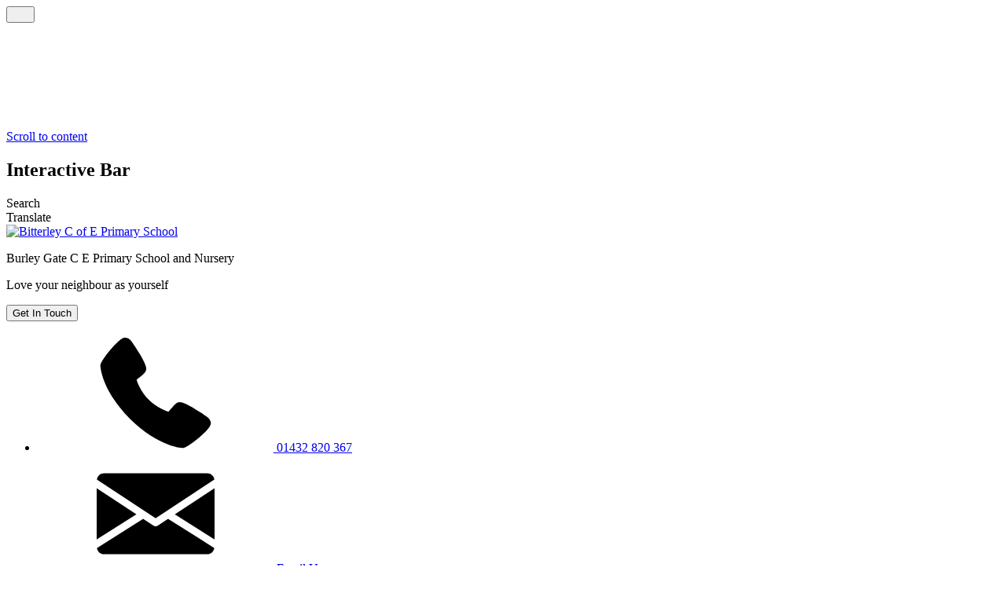

--- FILE ---
content_type: text/html; charset=utf-8
request_url: https://www.burleygate.hereford.sch.uk/governance/
body_size: 171765
content:

<!doctype html>

            <!--[if IE 6]><html class="lt-ie10 lt-ie9 lt-ie8 lt-ie7 ie6 ie responsive" lang="en"><![endif]-->
            <!--[if IE 7]><html class="lt-ie10 lt-ie9 lt-ie8 ie7 ie responsive" lang="en"><![endif]-->
            <!--[if IE 8]><html class="lt-ie10 lt-ie9 ie8 ie responsive" lang="en"><![endif]-->
            <!--[if IE 9]><html class="lt-ie10 ie9 ie responsive" lang="en"><![endif]-->
            <!--[if gt IE 9]><!--><html class="responsive" lang="en"><!--<![endif]-->
            
  <head>
    <meta charset="utf-8">
    <meta http-equiv="X-UA-Compatible" content="IE=edge">
    <meta name="viewport" content="width=device-width, initial-scale=1">
    <meta name="description" content="Burley Gate Church of England Primary School">

    <title>Governance | Burley Gate Church of England Primary School</title>

    




  <link rel="stylesheet" href="https://primarysite-prod-sorted.s3.amazonaws.com/static/7.0.4/gen/presenter_prologue_css.7b7812f9.css" type="text/css">




<style type="text/css">
  .ps_primarysite-editor_panel-site-coloured-content {
    background-color: #ffffff!important;
  }
</style>


  <link rel="stylesheet" href="https://primarysite-prod-sorted.s3.amazonaws.com/static/7.0.4/gen/all-site-icon-choices.034951b5.css" type="text/css">



    <link rel="shortcut icon" href="https://primarysite-prod.s3.amazonaws.com/theme/BurleyGateChurchofEnglandPrimarySchool/favicon.ico">
    <link rel="apple-touch-icon" href="https://primarysite-prod.s3.amazonaws.com/theme/BurleyGateChurchofEnglandPrimarySchool/apple-touch-icon-precomposed.png">
    <link rel="apple-touch-icon-precomposed" href="https://primarysite-prod.s3.amazonaws.com/theme/BurleyGateChurchofEnglandPrimarySchool/apple-touch-icon-precomposed.png">
    
    <meta name="application-name" content="Burley Gate Church of England Primary School">
    <meta name="msapplication-TileColor" content="#151e79">
    <meta name="msapplication-TileImage" content="https://primarysite-prod.s3.amazonaws.com/theme/BurleyGateChurchofEnglandPrimarySchool/metro-icon.png">

    <link class="style-swap current-stylesheet" rel="stylesheet" href="https://primarysite-prod.s3.amazonaws.com/theme/BuildAssets/right-nav.css">
    <link class="style-swap current-stylesheet" rel="stylesheet" href="https://primarysite-prod.s3.amazonaws.com/theme/BurleyGateChurchofEnglandPrimarySchool/style.css">
    <!--<link rel="stylesheet" type="text/css" href="">-->
    
    <link rel="preconnect" href="https://fonts.googleapis.com">
    <link rel="preconnect" href="https://fonts.gstatic.com" crossorigin>
    <link href="//fonts.googleapis.com/css2?family=Poppins:ital,wght@0,300;0,400;0,500;0,600;0,700;0,800;0,900;1,300;1,400;1,500;1,600;1,700;1,800;1,900&display=swap" rel="stylesheet">

    

    

<script>
  // This is the first instance of `window.psProps`, so if these values are removed, make sure
  // `window.psProps = {};` is still there because it's used in other places.
  window.psProps = {
    lazyLoadFallbackScript: 'https://primarysite-prod-sorted.s3.amazonaws.com/static/7.0.4/gen/lazy_load.1bfa9561.js',
    picturefillScript: 'https://primarysite-prod-sorted.s3.amazonaws.com/static/7.0.4/gen/picturefill.a26ebc92.js'
  };
</script>


  <script type="text/javascript" src="https://primarysite-prod-sorted.s3.amazonaws.com/static/7.0.4/gen/presenter_prologue_js.cfb79a3d.js"></script>


<script type="text/javascript">
  function ie() {
    for (var v = 3, el = document.createElement('b'), all = el.all || [];
      el.innerHTML = '<!--[if gt IE ' + (++v) + ']><i><![endif]-->', all[0]; );
    return v > 4 ? v : document.documentMode;
  }

  $(function() {
    switch (ie()) {
      case 10:
        ps.el.html.addClass('ie10');
      case 9:
      case 8:
        ps.el.body.prepend(
          '<div class="unsupported-browser">' +
            '<span class="warning-logo">&#xe00a; </span>' +
            'This website may not display correctly as you are using an old version of ' +
            'Internet Explorer. <a href="/primarysite/unsupported-browser/">More info</a>' +
          '</div>');
        break;
    }
  });
</script>

<script type="text/javascript">
  $(function() {
    ps.el.body
      .data('social_media_url', 'https://social.secure-primarysite.net/site/burley-gate-church-of-england-primary-school/')
      .data('social_media_api', 'https://social.secure-primarysite.net/api/site-connected/burley-gate-church-of-england-primary-school/')
      .data('STATIC_URL', 'https://primarysite-prod-sorted.s3.amazonaws.com/static/7.0.4/')
      .data('site_width', 698)
      .data('news_width', 510)
      .data('csrf_token', 'gQwCnYmPTlynun4knSSG0jMkejm0px4JNziq046fulk1HHmaRjkEvd9EA5b38SB2')
      .data('disable_right_click', 'True')
      .data('normalize_css', 'https://primarysite-prod-sorted.s3.amazonaws.com/static/7.0.4/gen/normalize_css.7bf5a737.css')
      .data('ck_editor_counterbalances', 'https://primarysite-prod-sorted.s3.amazonaws.com/static/7.0.4/gen/ck_editor_counterbalances.2519b40e.css')
      .data('basic_site', false)
      // Seasonal Effects
      .data('include_seasonal_effects', '')
      .data('show_seasonal_effects_on_page', '')
      .data('seasonal_effect', '3')
      .data('can_enable_seasonal_effects', 'False')
      .data('seasonal_effect_active', 'False')
      .data('disablePicturesBlock', false)
      .data('hasNewCookiePopup', true);

    if (document.documentElement.dataset.userId) {
      window.updateCsrf();
    }
  });
</script>


<script>

function recaptchaCallback() {
    grecaptcha.ready(function() {
        var grecaptcha_execute = function(){
    grecaptcha.execute('6LcHwgAiAAAAAJ6ncdKlMyB1uNoe_CBvkfgBiJz1', {action: 'homepage'}).then(function(token) {
        document.querySelectorAll('input.django-recaptcha-hidden-field').forEach(function (value) {
            value.value = token;
        });
        return token;
    })
};
grecaptcha_execute()
setInterval(grecaptcha_execute, 120000);


    });
  };
</script>






  </head>

  <body>
    

    <div class="responsive-bar visible-small">
      <span class="responsive-bar-search icon-font-magnify"></span>
      <button class="nav-trigger-wrap nav-toggle responsive-only" id="menu-trigger" aria-label="Menu">
        <div class="trigger-lines">
          <span class="burger-line">&nbsp;</span>
          <span class="burger-line">&nbsp;</span>
          <span class="burger-line">&nbsp;</span>
        </div>
      </button>
    </div>

    <div class="container">
      <a href="#scrolltocontent" class="scroll-to-content high-visibility-only">Scroll to content</a>

      
      <svg class="svg-set" xmlns="http://www.w3.org/2000/svg" hidden>
	<symbol id="calendar" viewBox="0 0 512 512">
		<title>calendar</title>
		<g>
			<g>
				<path d="M482.702,53.071H393.03V28.987c0-6.471-5.247-11.719-11.719-11.719s-11.719,5.247-11.719,11.719v24.085H267.723V28.987 c0-6.471-5.247-11.719-11.719-11.719c-6.472,0-11.719,5.247-11.719,11.719v24.085H142.41V28.987 c0-6.471-5.247-11.719-11.719-11.719s-11.719,5.247-11.719,11.719v24.085H29.298C13.143,53.072,0,66.215,0,82.37v383.065 c0,16.155,13.143,29.298,29.298,29.298h453.404c16.155,0,29.298-13.143,29.298-29.298V82.368 C512,66.214,498.857,53.071,482.702,53.071z M488.562,465.434c0,3.231-2.629,5.86-5.86,5.86H29.298c-3.231,0-5.86-2.629-5.86-5.86 v-267.86h465.124V465.434z M488.562,174.135H23.438V82.368c0-3.23,2.629-5.86,5.86-5.86h89.674v34.665 c-4.064,3.37-6.654,8.457-6.654,14.148c0,10.148,8.226,18.373,18.373,18.373s18.373-8.226,18.373-18.373 c0-5.692-2.59-10.778-6.654-14.148V76.509h101.875v34.665c-4.064,3.37-6.654,8.457-6.654,14.148 c0,10.148,8.226,18.373,18.373,18.373c10.148,0,18.373-8.226,18.373-18.373c0-5.692-2.59-10.778-6.654-14.148V76.509h101.868 v34.665c-4.064,3.37-6.654,8.457-6.654,14.148c0,10.148,8.226,18.373,18.373,18.373s18.373-8.226,18.373-18.373 c0-5.692-2.59-10.778-6.654-14.148V76.509h89.672c3.231,0,5.86,2.629,5.86,5.86V174.135z"/>
			</g>
		</g>
		<g>
			<g>
				<path d="M413.339,244.045H334.67h-78.669h-78.669h-78.67c-6.472,0-11.719,5.248-11.719,11.719v78.669v78.669 c0,6.471,5.247,11.719,11.719,11.719h78.669h78.669h78.669h78.669c6.472,0,11.719-5.248,11.719-11.719v-78.669v-78.669 C425.058,249.293,419.812,244.045,413.339,244.045z M165.611,401.384H110.38v-55.231h55.231V401.384z M165.611,322.715H110.38 v-55.231h55.231V322.715z M244.28,401.384h-55.231v-55.231h55.231V401.384z M244.28,322.715h-55.231v-55.231h55.231V322.715z M322.95,401.384h-55.231v-55.231h55.231V401.384z M322.951,322.715H267.72v-55.231h55.231V322.715z M401.62,401.384h-55.231 v-55.231h55.231V401.384z M401.62,322.715h-55.231v-55.231h55.231V322.715z"/>
			</g>
		</g>
	</symbol>
	<symbol id="down-arrow" viewBox="0 0 248 512">
		<title>down-arrow</title>
		<path d="M138.2,506.1C138.2,506.1,138.2,506.1,138.2,506.1l104-104.5c7.8-7.8,7.8-20.5-0.1-28.3c-7.8-7.8-20.5-7.8-28.3,0.1 L144,443.6V20c0-11-9-20-20-20c-11,0-20,9-20,20v423.6l-69.8-70.2c-7.8-7.8-20.5-7.9-28.3-0.1c-7.8,7.8-7.9,20.5-0.1,28.3 l104,104.5c0,0,0,0,0,0C117.6,513.9,130.3,514,138.2,506.1z"/>
	</symbol>
	<symbol id="email" viewBox="0 0 512 512">
		<title>email</title>
		<g>
			<g>
				<polygon points="339.392,258.624 512,367.744 512,144.896 "/>
			</g>
		</g>
		<g>
			<g>
				<polygon points="0,144.896 0,367.744 172.608,258.624 "/>
			</g>
		</g>
		<g>
			<g>
				<path d="M480,80H32C16.032,80,3.36,91.904,0.96,107.232L256,275.264l255.04-168.032C508.64,91.904,495.968,80,480,80z"/>
			</g>
		</g>
		<g>
			<g>
				<path d="M310.08,277.952l-45.28,29.824c-2.688,1.76-5.728,2.624-8.8,2.624c-3.072,0-6.112-0.864-8.8-2.624l-45.28-29.856 L1.024,404.992C3.488,420.192,16.096,432,32,432h448c15.904,0,28.512-11.808,30.976-27.008L310.08,277.952z"/>
			</g>
		</g>
	</symbol>
	<symbol id="latest-news" viewBox="0 -8 509.29119 509">
		<title>latest-news</title>
		<path d="M 428.179688 114.25 L 145.789062 114.25 L 381.273438 20.542969 C 386.703125 18.386719 389.34375 12.238281 387.191406 6.808594 C 385.035156 1.378906 378.886719 -1.261719 373.457031 0.890625 L 88.847656 114.25 L 80.820312 114.25 C 43.527344 114.25 0 135.378906 0 195.070312 L 0 413.121094 C 0 472.8125 43.527344 493.941406 80.820312 493.941406 L 428.179688 493.941406 C 465.472656 493.941406 509 472.8125 509 413.121094 L 509 195.175781 C 509.105469 135.484375 465.789062 114.25 428.179688 114.25 Z M 487.976562 413.121094 C 487.976562 467 445.71875 472.8125 428.285156 472.8125 L 80.820312 472.8125 C 62.859375 472.8125 21.128906 467 21.128906 413.121094 L 21.128906 195.175781 C 21.128906 141.296875 63.386719 135.484375 80.820312 135.484375 L 428.179688 135.484375 C 446.140625 135.484375 487.871094 141.296875 487.871094 195.175781 Z M 487.976562 413.121094 "/>
		<path d="M 104.589844 250.851562 L 404.410156 250.851562 C 410.242188 250.851562 414.976562 246.117188 414.976562 240.285156 L 414.976562 179.328125 C 414.976562 173.496094 410.242188 168.761719 404.410156 168.761719 L 104.589844 168.761719 C 98.757812 168.761719 94.023438 173.496094 94.023438 179.328125 L 94.023438 240.285156 C 94.023438 246.117188 98.757812 250.851562 104.589844 250.851562 Z M 393.847656 229.71875 L 319.15625 229.71875 L 319.15625 189.890625 L 393.847656 189.890625 Z M 115.152344 189.890625 L 298.027344 189.890625 L 298.027344 229.71875 L 115.152344 229.71875 Z M 115.152344 189.890625 "/>
		<path d="M 376.835938 286.664062 C 333.542969 286.664062 298.449219 321.757812 298.449219 365.050781 C 298.449219 408.347656 333.542969 443.441406 376.835938 443.441406 C 420.132812 443.441406 455.226562 408.347656 455.226562 365.050781 C 455.226562 321.757812 420.128906 286.664062 376.835938 286.664062 Z M 376.835938 422.3125 C 345.21875 422.3125 319.578125 396.671875 319.578125 365.050781 C 319.578125 333.433594 345.21875 307.792969 376.835938 307.792969 C 408.457031 307.792969 434.097656 333.433594 434.097656 365.050781 C 434.035156 396.652344 408.433594 422.25 376.835938 422.3125 Z M 376.835938 422.3125 "/>
		<path d="M 224.601562 359.875 C 202.257812 359.875 184.140625 377.996094 184.140625 400.335938 C 184.140625 422.683594 202.257812 440.800781 224.601562 440.800781 C 246.945312 440.800781 265.066406 422.679688 265.066406 400.335938 C 265.066406 377.984375 246.945312 359.875 224.601562 359.875 Z M 224.601562 419.566406 C 213.921875 419.566406 205.269531 410.914062 205.269531 400.234375 C 205.269531 389.550781 213.921875 380.898438 224.601562 380.898438 C 235.285156 380.898438 243.933594 389.550781 243.933594 400.234375 C 243.933594 410.902344 235.285156 419.566406 224.601562 419.566406 Z M 224.601562 419.566406 "/>
		<path d="M 119.800781 359.875 C 97.457031 359.875 79.339844 377.996094 79.339844 400.335938 C 79.339844 422.683594 97.457031 440.800781 119.800781 440.800781 C 142.144531 440.800781 160.261719 422.679688 160.261719 400.335938 C 160.265625 377.984375 142.144531 359.875 119.800781 359.875 Z M 119.800781 419.566406 C 109.121094 419.566406 100.46875 410.914062 100.46875 400.234375 C 100.46875 389.550781 109.121094 380.898438 119.800781 380.898438 C 130.480469 380.898438 139.132812 389.550781 139.132812 400.234375 C 139.132812 410.914062 130.480469 419.566406 119.800781 419.566406 Z M 119.800781 419.566406 " />
	</symbol>
	<symbol id="letters-home" viewBox="0 0 512 512">
		<title>letters-home</title>
		<path d="m512 201.14-15 190.61h-482l-15-190.61 85.33-60.95h341.34z" fill="#feb920"/>
		<path d="m512 201.14-15 190.61h-241v-251.56h170.67z" fill="#fc9b28"/>
		<path d="m85.33 18.29h341.34v383.99h-341.34z" fill="#e6f3ff"/>
		<path d="m256 18.29h170.67v383.99h-170.67z" fill="#bbe4f2"/>
		<g fill="#393e9f">
			<path d="m146.287 76.431h109.713v30h-109.713z"/>
			<path d="m146.29 149.57h219.42v30h-219.42z"/>
			<path d="m146.29 222.71h219.42v30h-219.42z"/>
		</g>
		<path d="m256 149.57h109.71v30h-109.71z" fill="#340d66"/>
		<path d="m256 222.71h109.71v30h-109.71z" fill="#340d66"/>
		<path d="m512 201.14v292.57l-256-23.78-256 23.78v-292.57l204.8 146.29h102.4z" fill="#ffcf67"/>
		<path d="m512 201.14v292.57l-256-23.78v-122.5h51.2z" fill="#feb920"/>
		<path d="m512 493.71h-512l256-182.85z" fill="#feb920"/>
		<path d="m512 493.71h-256v-182.85z" fill="#fc9b28"/>
	</symbol>
	<symbol id="lock" viewBox="-64 0 512 512">
		<title>lock</title>
		<path d="m336 192h-16v-64c0-70.59375-57.40625-128-128-128s-128 57.40625-128 128v64h-16c-26.453125 0-48 21.523438-48 48v224c0 26.476562 21.546875 48 48 48h288c26.453125 0 48-21.523438 48-48v-224c0-26.476562-21.546875-48-48-48zm-229.332031-64c0-47.0625 38.269531-85.332031 85.332031-85.332031s85.332031 38.269531 85.332031 85.332031v64h-170.664062zm0 0"/>
	</symbol>
	<symbol id="newsletter" viewBox="0 0 512 512">
		<title>newsletter</title>
		<path d="m497 121h-114v-89c0-8.284-6.716-15-15-15h-353c-8.284 0-15 6.716-15 15v388c0 41.355 33.645 75 75 75h362c41.355 0 75-33.645 75-75v-284c0-8.284-6.716-15-15-15zm-422 344c-24.813 0-45-20.187-45-45v-373h323c0 396.466-.189 374.424.344 380.077 1.304 13.906 6.49 27.019 14.691 37.923zm407-45c0 24.813-20.187 45-45 45-3.366 0-5.695 0-9 0-24.813 0-45-20.187-45-45v-269h99z"/>
		<path d="m304 89h-224c-8.284 0-15 6.716-15 15s6.716 15 15 15h224c8.284 0 15-6.716 15-15s-6.716-15-15-15z"/>
		<path d="m304 153h-224c-8.284 0-15 6.716-15 15s6.716 15 15 15h224c8.284 0 15-6.716 15-15s-6.716-15-15-15z"/>
		<path d="m304 393h-224c-8.284 0-15 6.716-15 15s6.716 15 15 15h224c8.284 0 15-6.716 15-15s-6.716-15-15-15z"/>
		<path d="m304 217h-112c-8.284 0-15 6.716-15 15v112c0 8.284 6.716 15 15 15h112c8.284 0 15-6.716 15-15v-112c0-8.284-6.716-15-15-15zm-15 112h-82v-82h82z"/>
		<path d="m80 271h48c8.284 0 15-6.716 15-15s-6.716-15-15-15h-48c-8.284 0-15 6.716-15 15s6.716 15 15 15z"/>
		<path d="m80 335h48c8.284 0 15-6.716 15-15s-6.716-15-15-15h-48c-8.284 0-15 6.716-15 15s6.716 15 15 15z"/>
	</symbol>
	<symbol id="map-1" viewBox="0 0 32 32">
		<title>map-1</title>
		<path d="m16 1a11 11 0 0 0 -11 11c0 5.81 9.8 18.1 10.22 18.63a1 1 0 0 0 1.56 0c.42-.53 10.22-12.82 10.22-18.63a11 11 0 0 0 -11-11zm0 14a4 4 0 1 1 4-4 4 4 0 0 1 -4 4z"/>
	</symbol>
	<symbol id="online-safety" viewBox="-38 0 511 511.99956">
		<title>online-safety</title>
		<path d="M 413.476562 341.910156 C 399.714844 379.207031 378.902344 411.636719 351.609375 438.289062 C 320.542969 468.625 279.863281 492.730469 230.699219 509.925781 C 229.085938 510.488281 227.402344 510.949219 225.710938 511.289062 C 223.476562 511.730469 221.203125 511.96875 218.949219 512 L 218.507812 512 C 216.105469 512 213.691406 511.757812 211.296875 511.289062 C 209.605469 510.949219 207.945312 510.488281 206.339844 509.9375 C 157.117188 492.769531 116.386719 468.675781 85.289062 438.339844 C 57.984375 411.6875 37.175781 379.277344 23.433594 341.980469 C -1.554688 274.167969 -0.132812 199.464844 1.011719 139.433594 L 1.03125 138.511719 C 1.261719 133.554688 1.410156 128.347656 1.492188 122.597656 C 1.910156 94.367188 24.355469 71.011719 52.589844 69.4375 C 111.457031 66.152344 156.996094 46.953125 195.90625 9.027344 L 196.246094 8.714844 C 202.707031 2.789062 210.847656 -0.117188 218.949219 0.00390625 C 226.761719 0.105469 234.542969 3.007812 240.773438 8.714844 L 241.105469 9.027344 C 280.023438 46.953125 325.5625 66.152344 384.429688 69.4375 C 412.664062 71.011719 435.109375 94.367188 435.527344 122.597656 C 435.609375 128.386719 435.757812 133.585938 435.988281 138.511719 L 436 138.902344 C 437.140625 199.046875 438.554688 273.898438 413.476562 341.910156 Z M 413.476562 341.910156 " style=" stroke:none;fill-rule:nonzero;fill:rgb(0%,86.666667%,50.196078%);fill-opacity:1;"/>
		<path d="M 413.476562 341.910156 C 399.714844 379.207031 378.902344 411.636719 351.609375 438.289062 C 320.542969 468.625 279.863281 492.730469 230.699219 509.925781 C 229.085938 510.488281 227.402344 510.949219 225.710938 511.289062 C 223.476562 511.730469 221.203125 511.96875 218.949219 512 L 218.949219 0.00390625 C 226.761719 0.105469 234.542969 3.007812 240.773438 8.714844 L 241.105469 9.027344 C 280.023438 46.953125 325.5625 66.152344 384.429688 69.4375 C 412.664062 71.011719 435.109375 94.367188 435.527344 122.597656 C 435.609375 128.386719 435.757812 133.585938 435.988281 138.511719 L 436 138.902344 C 437.140625 199.046875 438.554688 273.898438 413.476562 341.910156 Z M 413.476562 341.910156 " style=" stroke:none;fill-rule:nonzero;fill:rgb(0%,66.666667%,38.823529%);fill-opacity:1;"/>
		<path d="M 346.101562 256 C 346.101562 326.207031 289.097656 383.355469 218.949219 383.605469 L 218.5 383.605469 C 148.144531 383.605469 90.894531 326.359375 90.894531 256 C 90.894531 185.644531 148.144531 128.398438 218.5 128.398438 L 218.949219 128.398438 C 289.097656 128.648438 346.101562 185.796875 346.101562 256 Z M 346.101562 256 " style=" stroke:none;fill-rule:nonzero;fill:rgb(100%,100%,100%);fill-opacity:1;"/>
		<path d="M 346.101562 256 C 346.101562 326.207031 289.097656 383.355469 218.949219 383.605469 L 218.949219 128.398438 C 289.097656 128.648438 346.101562 185.796875 346.101562 256 Z M 346.101562 256 " style=" stroke:none;fill-rule:nonzero;fill:rgb(88.235294%,92.156863%,94.117647%);fill-opacity:1;"/>
		<path d="M 276.417969 237.625 L 218.949219 295.101562 L 206.53125 307.519531 C 203.597656 310.453125 199.75 311.917969 195.90625 311.917969 C 192.058594 311.917969 188.214844 310.453125 185.277344 307.519531 L 158.578125 280.808594 C 152.710938 274.941406 152.710938 265.4375 158.578125 259.566406 C 164.4375 253.699219 173.953125 253.699219 179.820312 259.566406 L 195.90625 275.652344 L 255.175781 216.382812 C 261.042969 210.511719 270.558594 210.511719 276.417969 216.382812 C 282.285156 222.25 282.285156 231.765625 276.417969 237.625 Z M 276.417969 237.625 " style=" stroke:none;fill-rule:nonzero;fill:rgb(70.588235%,82.352941%,84.313725%);fill-opacity:1;"/>
		<path d="M 276.417969 237.625 L 218.949219 295.101562 L 218.949219 252.605469 L 255.175781 216.382812 C 261.042969 210.511719 270.558594 210.511719 276.417969 216.382812 C 282.285156 222.25 282.285156 231.765625 276.417969 237.625 Z M 276.417969 237.625 " style=" stroke:none;fill-rule:nonzero;fill:rgb(43.529412%,64.705882%,66.666667%);fill-opacity:1;"/>
	</symbol>
	<symbol id="online-payments" viewBox="0 0 591.60405 591">
		<title>online-payments</title>
		<path d="M 555.878906 168.519531 L 449.105469 61.542969 L 449.105469 490.230469 L 592 490.230469 L 592 255.378906 C 592 222.769531 578.996094 191.507812 555.878906 168.519531 Z M 555.878906 168.519531 " style=" stroke:none;fill-rule:nonzero;fill:rgb(100%,71.764706%,50.980392%);fill-opacity:1;"/>
		<path d="M 83.457031 412.117188 L 2.738281 202.570312 C -5.363281 181.535156 5.117188 157.90625 26.164062 149.800781 L 407.15625 3.046875 C 428.191406 -5.054688 451.820312 5.425781 459.921875 26.472656 L 540.640625 236.019531 C 548.742188 257.054688 538.261719 280.683594 517.214844 288.789062 L 136.234375 435.542969 C 115.1875 443.644531 91.570312 433.152344 83.457031 412.117188 Z M 83.457031 412.117188 " style=" stroke:none;fill-rule:nonzero;fill:rgb(87.058824%,29.803922%,23.529412%);fill-opacity:1;"/>
		<path d="M 489.011719 101.960938 L 32.195312 279.03125 L 62.613281 357.992188 L 519.449219 181.003906 Z M 489.011719 101.960938 " style=" stroke:none;fill-rule:nonzero;fill:rgb(47.843137%,28.627451%,18.823529%);fill-opacity:1;"/>
		<path d="M 0.00390625 265.679688 L 0.00390625 41.128906 C 0.00390625 18.582031 18.285156 0.300781 40.832031 0.300781 L 449.105469 0.300781 C 471.652344 0.300781 489.933594 18.582031 489.933594 41.128906 L 489.933594 265.679688 C 489.933594 288.226562 471.652344 306.507812 449.105469 306.507812 L 40.832031 306.507812 C 18.285156 306.507812 0.00390625 288.226562 0.00390625 265.679688 Z M 0.00390625 265.679688 " style=" stroke:none;fill-rule:nonzero;fill:rgb(26.27451%,59.607843%,81.960784%);fill-opacity:1;"/>
		<path d="M 449.105469 0.300781 L 405.726562 0.300781 L 99.519531 306.507812 L 449.105469 306.507812 C 471.652344 306.507812 489.933594 288.226562 489.933594 265.679688 L 489.933594 41.128906 C 489.933594 18.582031 471.652344 0.300781 449.105469 0.300781 Z M 449.105469 0.300781 " style=" stroke:none;fill-rule:nonzero;fill:rgb(24.313725%,54.901961%,78.039216%);fill-opacity:1;"/>
		<path d="M 40.832031 163.609375 L 81.660156 163.609375 L 81.660156 184.023438 L 40.832031 184.023438 Z M 40.832031 163.609375 " style=" stroke:none;fill-rule:nonzero;fill:rgb(36.862745%,70.196078%,81.960784%);fill-opacity:1;"/>
		<path d="M 40.832031 224.851562 L 81.660156 224.851562 L 81.660156 245.265625 L 40.832031 245.265625 Z M 40.832031 224.851562 " style=" stroke:none;fill-rule:nonzero;fill:rgb(36.862745%,70.196078%,81.960784%);fill-opacity:1;"/>
		<path d="M 224.554688 224.851562 L 265.382812 224.851562 L 265.382812 245.265625 L 224.554688 245.265625 Z M 224.554688 224.851562 " style=" stroke:none;fill-rule:nonzero;fill:rgb(36.862745%,70.196078%,81.960784%);fill-opacity:1;"/>
		<path d="M 102.074219 163.609375 L 142.898438 163.609375 L 142.898438 184.023438 L 102.074219 184.023438 Z M 102.074219 163.609375 " style=" stroke:none;fill-rule:nonzero;fill:rgb(36.862745%,70.196078%,81.960784%);fill-opacity:1;"/>
		<path d="M 163.3125 163.609375 L 204.140625 163.609375 L 204.140625 184.023438 L 163.3125 184.023438 Z M 163.3125 163.609375 " style=" stroke:none;fill-rule:nonzero;fill:rgb(36.862745%,70.196078%,81.960784%);fill-opacity:1;"/>
		<path d="M 224.554688 163.609375 L 265.382812 163.609375 L 265.382812 184.023438 L 224.554688 184.023438 Z M 224.554688 163.609375 " style=" stroke:none;fill-rule:nonzero;fill:rgb(36.862745%,70.196078%,81.960784%);fill-opacity:1;"/>
		<path d="M 418.484375 41.128906 L 438.898438 41.128906 L 438.898438 71.75 L 418.484375 71.75 Z M 418.484375 41.128906 " style=" stroke:none;fill-rule:nonzero;fill:rgb(36.862745%,70.196078%,81.960784%);fill-opacity:1;"/>
		<path d="M 377.65625 41.128906 L 398.070312 41.128906 L 398.070312 71.75 L 377.65625 71.75 Z M 377.65625 41.128906 " style=" stroke:none;fill-rule:nonzero;fill:rgb(36.862745%,70.196078%,81.960784%);fill-opacity:1;"/>
		<path d="M 336.828125 41.128906 L 357.242188 41.128906 L 357.242188 71.75 L 336.828125 71.75 Z M 336.828125 41.128906 " style=" stroke:none;fill-rule:nonzero;fill:rgb(36.862745%,70.196078%,81.960784%);fill-opacity:1;"/>
		<path d="M 296.003906 41.128906 L 316.414062 41.128906 L 316.414062 71.75 L 296.003906 71.75 Z M 296.003906 41.128906 " style=" stroke:none;fill-rule:nonzero;fill:rgb(36.862745%,70.196078%,81.960784%);fill-opacity:1;"/>
		<path d="M 408.277344 490.230469 L 592 490.230469 L 592 592.296875 L 408.277344 592.296875 Z M 408.277344 490.230469 " style=" stroke:none;fill-rule:nonzero;fill:rgb(53.333333%,70.196078%,21.568627%);fill-opacity:1;"/>
		<path d="M 378.320312 184.6875 C 361.007812 167.4375 332.992188 167.488281 315.742188 184.800781 C 299.0625 201.539062 298.484375 228.433594 314.425781 245.878906 L 398.070312 337.128906 C 372.929688 381.128906 374.003906 435.386719 400.855469 478.359375 L 408.277344 490.230469 L 540.964844 490.230469 L 540.964844 347.335938 Z M 378.320312 184.6875 " style=" stroke:none;fill-rule:nonzero;fill:rgb(100%,71.764706%,50.980392%);fill-opacity:1;"/>
		<path d="M 438.898438 520.851562 L 459.3125 520.851562 L 459.3125 541.265625 L 438.898438 541.265625 Z M 438.898438 520.851562 " style=" stroke:none;fill-rule:nonzero;fill:rgb(41.960784%,58.823529%,16.470588%);fill-opacity:1;"/>
		<path d="M 40.832031 106.453125 L 40.832031 57.460938 C 40.832031 48.4375 48.140625 41.128906 57.164062 41.128906 L 106.15625 41.128906 C 115.179688 41.128906 122.484375 48.4375 122.484375 57.460938 L 122.484375 106.453125 C 122.484375 115.476562 115.179688 122.785156 106.15625 122.785156 L 57.164062 122.785156 C 48.140625 122.785156 40.832031 115.476562 40.832031 106.453125 Z M 40.832031 106.453125 " style=" stroke:none;fill-rule:nonzero;fill:rgb(99.215686%,71.372549%,18.431373%);fill-opacity:1;"/>
		<path d="M 40.832031 71.75 L 71.453125 71.75 L 71.453125 92.164062 L 40.832031 92.164062 Z M 40.832031 71.75 " style=" stroke:none;fill-rule:nonzero;fill:rgb(99.215686%,48.235294%,18.431373%);fill-opacity:1;"/>
		<path d="M 91.867188 71.75 L 122.484375 71.75 L 122.484375 92.164062 L 91.867188 92.164062 Z M 91.867188 71.75 " style=" stroke:none;fill-rule:nonzero;fill:rgb(99.215686%,48.235294%,18.431373%);fill-opacity:1;"/>
		<path d="M 530.757812 347.335938 C 528.054688 347.335938 525.453125 346.261719 523.542969 344.34375 L 482.714844 303.515625 C 478.796875 299.464844 478.910156 293.003906 482.972656 289.082031 C 486.933594 285.265625 493.199219 285.265625 497.148438 289.082031 L 537.976562 329.910156 C 541.957031 333.902344 541.957031 340.363281 537.976562 344.34375 C 536.054688 346.261719 533.464844 347.335938 530.757812 347.335938 Z M 530.757812 347.335938 " style=" stroke:none;fill-rule:nonzero;fill:rgb(94.901961%,64.313725%,43.529412%);fill-opacity:1;"/>
	</symbol>
	<symbol id="out-of-hours" viewBox="0 0 512 512">
		<title>out-of-hours</title>
		<g>
			<path d="m512 256c0-3.11-.056-6.208-.165-9.291-4.891-137.081-117.56-246.709-255.835-246.709s-250.944 109.628-255.834 246.709c-.11 3.083-.166 6.181-.166 9.291 0 141.385 131.502 246.71 256 246.71 126.754 0 256-105.325 256-246.71z" fill="#ff5876"/>
			<path d="m256 493.419c-138.273 0-250.922-109.631-255.814-246.71-.111 3.086-.186 6.179-.186 9.291 0 141.385 114.615 256 256 256s256-114.615 256-256c0-3.112-.075-6.205-.185-9.29-4.893 137.079-117.542 246.709-255.815 246.709z" fill="#e6485d"/>
			<path d="m469.419 246.709c-4.864-113.667-98.554-204.327-213.419-204.327s-208.555 90.66-213.419 204.327c-.132 3.081-.001 209.321 213.419 209.321s213.551-206.24 213.419-209.321z" fill="#e4eef9"/>
			<path d="m256 451.037c-114.864 0-208.539-90.662-213.405-204.328-.132 3.082-.213 6.176-.213 9.29 0 117.978 95.64 213.618 213.618 213.618s213.618-95.639 213.618-213.617c0-3.114-.082-6.209-.213-9.29-4.866 113.666-98.541 204.327-213.405 204.327z" fill="#d5e0f2"/>
			<path d="m333.595 181.05c-6.089-6.005-15.893-5.938-21.897.15l-36.334 36.837 3.651 17.537 16.972 5.654 37.759-38.281c6.004-6.088 5.937-15.892-.151-21.897z" fill="#405b6c"/>
			<path d="m234.082 219.447-82.402-73.432c-6.385-5.69-16.172-5.126-21.861 1.259-5.689 6.384-5.126 16.172 1.259 21.861l84.025 74.878 17.509-5.84z" fill="#405b6c"/>
			<path d="m365.636 355.837c-1.758 0-3.524-.595-4.976-1.814l-98.073-82.378c-3.273-2.75-3.699-7.634-.949-10.907 2.75-3.275 7.633-3.7 10.908-.949l98.073 82.379c3.273 2.75 3.699 7.634.949 10.907-1.531 1.823-3.724 2.762-5.932 2.762z" fill="#86dcff"/>
			<path d="m215.103 244.013 14.46 12.886 18.57-6.31-1.007-19.519-13.043-11.623c-9.075 5.453-15.944 14.19-18.98 24.566z" fill="#2d4456"/>
			<path d="m275.363 218.038-12.294 12.464v24.466h19.366l13.552-13.739c-3.724-10.076-11.151-18.349-20.624-23.191z" fill="#2d4456"/>
			<path d="m280.783 246.708c-3.762-10.03-13.439-17.169-24.783-17.169s-21.021 7.139-24.783 17.169c-1.084 2.891-.072 26.462 24.783 26.462s25.867-23.571 24.783-26.462z" fill="#ff5876"/>
			<path d="m256 263.88c-11.344 0-21.017-7.14-24.779-17.17-1.085 2.891-1.682 6.02-1.682 9.29 0 14.614 11.847 26.46 26.46 26.46 14.614 0 26.46-11.847 26.46-26.46 0-3.27-.597-6.399-1.681-9.29-3.761 10.029-13.434 17.17-24.778 17.17z" fill="#e6485d"/>
		</g>
		<g fill="#405b6c">
			<path d="m263.757 93.573v-24.027c0-4.284-3.473-7.757-7.757-7.757s-7.757 3.473-7.757 7.757v24.027c0 4.284 3.472 7.757 7.757 7.757s7.757-3.473 7.757-7.757z"/>
			<path d="m248.243 418.427v24.027c0 4.284 3.472 7.757 7.757 7.757s7.757-3.473 7.757-7.757v-24.027c0-4.284-3.473-7.757-7.757-7.757s-7.757 3.473-7.757 7.757z"/>
			<path d="m442.454 263.757c4.285 0 7.757-3.473 7.757-7.757s-3.473-7.757-7.757-7.757h-24.027c-4.284 0-7.757 3.473-7.757 7.757s3.473 7.757 7.757 7.757z"/>
			<path d="m69.546 248.243c-4.285 0-7.757 3.473-7.757 7.757s3.472 7.757 7.757 7.757h24.027c4.285 0 7.757-3.473 7.757-7.757s-3.473-7.757-7.757-7.757z"/>
		</g>
	</symbol>
	<symbol id="phone" viewBox="0 0 32 32">
		<title>phone</title>
		<path d="m30.035 22.6c-.082-.065-6.035-4.356-7.669-4.048-.78.138-1.226.67-2.121 1.735-.144.172-.49.584-.759.877a12.517 12.517 0 0 1 -1.651-.672 13.7 13.7 0 0 1 -6.321-6.321 12.458 12.458 0 0 1 -.672-1.651c.294-.27.706-.616.882-.764 1.06-.89 1.593-1.336 1.731-2.118.283-1.62-4.005-7.614-4.05-7.668a2.289 2.289 0 0 0 -1.705-.97c-1.738 0-6.7 6.437-6.7 7.521 0 .063.091 6.467 7.988 14.5 8.025 7.888 14.428 7.979 14.491 7.979 1.085 0 7.521-4.962 7.521-6.7a2.283 2.283 0 0 0 -.965-1.7z"/>
	</symbol>
	<symbol id="school-dinners" viewBox="0 0 512 512">
		<title>school-dinners</title>
		<g>
			<path d="m405.939 201.003-45.939-105.003h-208l-45.939 105.003c-6.635 15.167-10.061 31.543-10.061 48.098v198.899c0 17.673 14.327 32 32 32h256c17.673 0 32-14.327 32-32v-198.899c0-16.555-3.426-32.931-10.061-48.098z" fill="#faa037"/>
		</g>
		<g>
			<path d="m144 32h200c8.837 0 16 7.163 16 16v48h-216c-8.837 0-16-7.163-16-16v-32c0-8.837 7.163-16 16-16z" fill="#faa037"/>
		</g>
		<g>
			<path d="m336 32h8c8.837 0 16 7.163 16 16v48h-24c-8.837 0-16-7.163-16-16v-32c0-8.837 7.163-16 16-16z" fill="#f57828"/>
		</g>
		<g>
			<path d="m405.939 201.003-45.939-105.003h-208l-7 16h192l-38.939 89.003c-6.635 15.167-10.061 31.543-10.061 48.099v198.898c0 17.673 14.327 32 32 32h64c17.673 0 32-14.327 32-32v-198.898c0-16.556-3.426-32.932-10.061-48.099z" fill="#f57828"/>
		</g>
		<g>
			<g>
				<path d="m112 373.333c-4.418 0-8-3.582-8-8v-5.333c0-13.233-10.766-24-24-24-4.418 0-8-3.582-8-8s3.582-8 8-8c22.056 0 40 17.944 40 40v5.333c0 4.418-3.582 8-8 8z" fill="#353744"/>
			</g>
			<g>
				<path d="m144 352c-12.296 0-23.507 4.629-32 12.232-8.493-7.603-19.704-12.232-32-12.232-26.51 0-48 21.49-48 48 0 45.333 32 80 56 80s24 0 24 0 0 0 24 0 56-34.667 56-80c0-26.51-21.49-48-48-48z" fill="#d7322d"/>
			</g>
			<g>
				<circle cx="72" cy="384" fill="#f04b37" r="16"/>
			</g>
			<g>
				<path d="m152 288c-22.091 0-40 17.909-40 40v8h8c22.091 0 40-17.909 40-40 0-4.418-3.582-8-8-8z" fill="#69a041"/>
			</g>
		</g>
		<g>
			<g>
				<path d="m368 256h16v-40c0-4.418-3.582-8-8-8h-48c-4.418 0-8 3.582-8 8s3.582 8 8 8h40z" fill="#d7e6e6"/>
			</g>
			<g>
				<path d="m464 256h-128c-8.837 0-16 7.163-16 16v192c0 8.837 7.163 16 16 16h128c8.837 0 16-7.163 16-16v-192c0-8.837-7.163-16-16-16z" fill="#91b945"/>
			</g>
			<g>
				<path d="m464 256h-64c-8.837 0-16 7.163-16 16v192c0 8.837 7.163 16 16 16h64c8.837 0 16-7.163 16-16v-192c0-8.837-7.163-16-16-16z" fill="#69a041"/>
			</g>
			<g>
				<circle cx="432" cy="368" fill="#fabe19" r="40"/>
			</g>
		</g>
	</symbol>
	<symbol id="term-dates" viewBox="0 0 512 512">
		<title>term-dates</title>
		<g>
			<path style="fill:#D8DCE1;" d="M0,134v328c0,22.055,17.945,40,40,40h432c22.055,0,40-17.945,40-40V134H0z"/>
		</g>
		<g>
			<path style="fill:#FF4F19;" d="M472,22H40C17.945,22,0,39.945,0,62v72h512V62C512,39.945,494.054,22,472,22z M64,102 c-13.255,0-24-10.745-24-24s10.745-24,24-24s24,10.745,24,24S77.255,102,64,102z M448,102c-13.255,0-24-10.745-24-24 s10.745-24,24-24s24,10.745,24,24S461.255,102,448,102z"/>
		</g>
		<g>
			<g>
				<path style="fill:#FFFFFF;" d="M256,206c-17.648,0-32,14.352-32,32s14.352,32,32,32s32-14.352,32-32S273.648,206,256,206z"/>
			</g>
			<g>
				<path style="fill:#FFFFFF;" d="M176,206c-17.648,0-32,14.352-32,32s14.352,32,32,32s32-14.352,32-32S193.648,206,176,206z"/>
			</g>
			<g>
				<path style="fill:#FFFFFF;" d="M96,206c-17.648,0-32,14.352-32,32s14.352,32,32,32s32-14.352,32-32S113.648,206,96,206z"/>
			</g>
			<g>
				<path style="fill:#FFFFFF;" d="M336,206c-17.648,0-32,14.352-32,32s14.352,32,32,32c17.648,0,32-14.352,32-32 S353.648,206,336,206z"/>
			</g>
			<g>
				<path style="fill:#FFFFFF;" d="M416,270c17.648,0,32-14.352,32-32s-14.352-32-32-32c-17.648,0-32,14.352-32,32 S398.351,270,416,270z"/>
			</g>
			<g>
				<path style="fill:#FFFFFF;" d="M256,286c-17.648,0-32,14.352-32,32s14.352,32,32,32s32-14.352,32-32S273.648,286,256,286z"/>
			</g>
			<g>
				<path style="fill:#FFFFFF;" d="M176,286c-17.648,0-32,14.352-32,32s14.352,32,32,32s32-14.352,32-32S193.648,286,176,286z"/>
			</g>
			<g>
				<path style="fill:#FFFFFF;" d="M96,286c-17.648,0-32,14.352-32,32s14.352,32,32,32s32-14.352,32-32S113.648,286,96,286z"/>
			</g>
			<g>
				<path style="fill:#FFFFFF;" d="M336,286c-17.648,0-32,14.352-32,32s14.352,32,32,32c17.648,0,32-14.352,32-32 S353.648,286,336,286z"/>
			</g>
			<g>
				<path style="fill:#FFFFFF;" d="M416,286c-17.648,0-32,14.352-32,32s14.352,32,32,32c17.648,0,32-14.352,32-32 S433.648,286,416,286z"/>
			</g>
			<g>
				<path style="fill:#FFFFFF;" d="M256,366c-17.648,0-32,14.352-32,32c0,17.648,14.352,32,32,32s32-14.352,32-32 C288,380.351,273.648,366,256,366z"/>
			</g>
			<g>
				<path style="fill:#FFFFFF;" d="M176,366c-17.648,0-32,14.352-32,32c0,17.648,14.352,32,32,32s32-14.352,32-32 C208,380.351,193.648,366,176,366z"/>
			</g>
			<g>
				<path style="fill:#FFFFFF;" d="M96,366c-17.648,0-32,14.352-32,32c0,17.648,14.352,32,32,32s32-14.352,32-32 C128,380.351,113.648,366,96,366z"/>
			</g>
			<g>
				<path style="fill:#FFFFFF;" d="M336,366c-17.648,0-32,14.352-32,32c0,17.648,14.352,32,32,32c17.648,0,32-14.352,32-32 C368,380.351,353.648,366,336,366z"/>
			</g>
			<g>
				<path style="fill:#FFFFFF;" d="M416,366c-17.648,0-32,14.352-32,32c0,17.648,14.352,32,32,32c17.648,0,32-14.352,32-32 C448,380.351,433.648,366,416,366z"/>
			</g>
		</g>
		<g>
			<g>
				<path style="fill:#5C546A;" d="M64,90c-6.625,0-12-5.371-12-12V22c0-6.629,5.375-12,12-12s12,5.371,12,12v56 C76,84.629,70.625,90,64,90z"/>
			</g>
		</g>
		<g>
			<g>
				<path style="fill:#5C546A;" d="M448,90c-6.625,0-12-5.371-12-12V22c0-6.629,5.375-12,12-12s12,5.371,12,12v56 C460,84.629,454.625,90,448,90z"/>
			</g>
		</g>
		<g>
			<circle style="fill:#FFD200;" cx="96" cy="238" r="32"/>
		</g>
		<g>
			<circle style="fill:#FF9600;" cx="256" cy="398" r="32"/>
		</g>
		<g>
			<circle style="fill:#FF4F19;" cx="336" cy="318" r="32"/>
		</g>
	</symbol>
	<symbol id="unlock" viewBox="-64 0 512 512">
		<title>unlock</title>
		<path d="m336 192h-229.332031v-64c0-47.0625 38.269531-85.332031 85.332031-85.332031s85.332031 38.269531 85.332031 85.332031c0 11.777344 9.539063 21.332031 21.335938 21.332031s21.332031-9.554687 21.332031-21.332031c0-70.59375-57.40625-128-128-128s-128 57.40625-128 128v64h-16c-26.453125 0-48 21.523438-48 48v224c0 26.476562 21.546875 48 48 48h288c26.453125 0 48-21.523438 48-48v-224c0-26.476562-21.546875-48-48-48zm0 0"/>
	</symbol>
    <symbol id="watermark-colour" viewBox="0 0 512 512">
        <title>watermark-colour</title>
        <circle style="fill:#FFFFFF;" cx="256" cy="256" r="256" />
        <g>
            <path style="fill:#205BA6;" d="M291.7,451.1c-7.2,0.9-14.4,1.9-21.6,2.8c-1.4,0.1-2.8-0.7-4,0.6c-1.1,0-2.2,0-3.4,0 c-0.3-0.6-0.8-0.7-1.4-0.7c-4.7,0-9.4,0.1-14,0.1c-1.4,0-2.8,0-4.1,0c-15.4-0.9-30.3-3.9-45-8.4c-18.6-5.8-35.8-14.3-51.7-25.4 c-8.5-5.9-16.5-12.5-23.9-19.7c-10.7-10.3-20.2-21.5-28.3-34c-3.5-5.4-6.4-11.2-9.6-16.8c-3.9-7-6.9-14.2-9.8-21.6 c-4.1-10.5-6.9-21.3-8.9-32.4c-1.5-8.1-2.5-16.2-2.8-24.4c-0.1-1.7-0.8-3.3,0-5c0-0.6-0.1-1.2-0.1-1.9c0-0.7-0.1-1.5-0.1-2.2 c0.4-1.3,0.4-2.6,0-3.9c0-8.4,0.4-16.7,1.7-25c2.1-13.7,5.3-27.1,10.2-40.1c5.3-14.1,12.1-27.5,20.7-39.9 c5.5-8.1,11.7-15.6,18.2-23c5.9-6.7,12.5-12.6,19-18.4c5.7-5,12.4-8.9,18.6-13.3c1.7-1.2,3.6-2.1,4.7-3.9c1.1-1.7,3-0.5,4.4-1.6 c3.3-2.6,7.3-4.2,11.1-5.9c12.2-5.7,24.8-10.6,37.9-13.9c0.4,0.2,0.5-0.1,0.6-0.4c1.5,0.2,2.7-0.5,4.1-0.8c0.6,0.1,1.1,0.2,1.4-0.5 c5.4-0.1,10.6-1.6,15.9-2.4c1.4-0.2,2.9-0.1,4.3-0.5c0,0,0.3,0.1,0.3,0.1l0.3,0c2.1,0.7,4-0.7,6.1-0.6l0.3,0.1l0.3-0.1 c8.5-0.6,17.1-0.6,25.6,0c0.4,0,0.9,0,1.3,0c1.6-0.1,3.1,1.6,4.7,0.2c0.3,0.6,0.8,0.6,1.3,0.4c3.1,1,6.3,1,9.5,1.4 c0.4,0.1,0.9,0.1,1.3,0.2c0,0,0,0,0,0c0.1,0.4,0.2,0.6,0.7,0.6c4.3,0.7,8.5,1.4,12.8,2.2c0.2,0.2,0.3,0.3,0.5,0.5 c0.1-0.2,0.2-0.3,0.3-0.5c7.1,2.3,14.3,4.6,21.4,6.9c9.1,3,17.6,7.6,26.2,11.9c10.2,5.1,19,12.1,28.2,18.5 c3.9,2.7,7.1,6.1,10.5,9.2c0,0.4,0.1,0.6,0.6,0.6c3.5,2.5,5.5,6.9,10,8.4c1.3,0.5,0.5,2.1,1.1,2.9c0.7,1,1.7,1.9,2.6,2.9 c-0.1,0.5,0.1,0.6,0.5,0.5c7.5,9.2,14.6,18.7,20.4,29.1c-0.1,0.4,0,0.6,0.4,0.4c0.5,1,1,1.9,1.5,2.9c0,0.8,0.7,0.6,1.2,0.8 c1.3,5,4.5,9.2,6.3,14c-0.1,0.4,0.2,0.6,0.5,0.7c0.5,1.3,1,2.7,1.5,4c-0.2,0.5,0.1,0.6,0.5,0.7c0.3,0.9,0.6,1.8,0.9,2.7 c-0.2,0.5,0.1,0.6,0.5,0.7c2,6.1,4,12.3,6,18.4c1.1,3.4,2,6.9,2.3,10.5c0.2,0.4,0.5,0.9,0.7,1.3c2.3,10.5,3.1,21.2,4,31.8 c0,5.6,0,11.1,0,16.7c-0.3,3.7-0.5,7.4-0.9,11.1c-0.5,4-1.4,8-1.9,12c-0.8,6.9-2.7,13.5-4.4,20.1c-0.7,2.5-1.4,5-2.2,7.4 c-0.1,0.4-0.1,0.9-0.2,1.3l0,0c-0.4,0-0.6,0.2-0.5,0.7c0,0.4-0.1,0.9-0.1,1.3c-0.3,0.1-0.6,0.3-0.5,0.7c-1.4,3.8-2.8,7.6-4.2,11.5 c-0.4,0.1-0.6,0.2-0.5,0.7c-2.5,6.8-6,13.1-9.4,19.3c-4.1,7.6-8.9,14.8-14.2,21.7c-8.7,11.3-18.2,21.7-29.1,30.8 c-12.1,9.9-24.7,19-39.1,25.5c-5.6,2.5-11,5.9-16.8,7.8c-7.7,2.5-15.2,5.4-23.2,7c-2.8,0.6-5.8,0.9-8.6,2.1 C292.5,450.5,292,450.5,291.7,451.1z M386.2,387.1c0.4-0.4,0.9-0.9,1.3-1.3c0.7-0.1,1.1-0.6,1.6-1.1c9.2-10.7,17.9-21.7,24.5-34.4 c3.3-6.5,7.1-12.7,9.9-19.5c1.7-4.2,3.7-8.4,5.1-12.7c1.6-4.9,2.6-10.1,4.1-15c1.5-5.1,2.1-10.4,2.8-15.7c2-0.9,1-2.6,1-4 c0.1-2.7,0.2-5.4,0.3-8.1c1-0.3,1.2-1.1,1.2-2c-0.1-2.9-0.1-5.9-0.2-8.8c0.4-3.4,0.3-6.8,0.1-10.2c-0.2-2.1,1.3-4.4-1-6.1 c-0.1-2.9,0.2-5.9-0.3-8.7c-1.4-8.6-2.6-17.3-5-25.8c-0.8-2.9-1.6-5.7-2.8-8.4c-1.5-7.4-4.9-14.2-8-21c-0.3-0.6-0.5-1.2-0.8-1.8 c-6.4-13.1-14-25.4-23.4-36.6c-3.8-4.6-7.4-9.5-12.4-12.9c0-0.9-0.5-1.5-1.1-2c-3.9-3.3-7.4-7.2-11.7-10.1c-5.5-4.6-11.2-9-17.3-13 c-5.3-3.5-11-6.2-16.6-9.1c-4.7-2.4-9.3-5.3-14.6-6.3c-0.6-2.2-2.7-1.3-4.1-1.8c-9.4-3.9-19.4-6.2-29.4-8.1 c-9.2-1.8-18.5-2.9-28-2.9c-3.8-1-7.6-0.9-11.4,0c-8,0.1-15.9,0.9-23.8,2.2c-9.1,1.5-18.1,3.4-26.8,6.7 c-11.5,3.5-22.4,8.3-32.6,14.5c-3.7,2.3-7.7,4.3-11.1,7.1c-8.1,4.1-14.9,10-21.5,16c-10.4,9.3-19.4,19.9-27.3,31.3 c-1.7,2.4-4.2,4.6-4.4,8c-4.1,4.1-6.1,9.4-8.6,14.4c-1.9,3.6-4.3,7.1-4.9,11.3c-3.5,5.3-4.7,11.4-6.6,17.3 c-1.3,4.1-2.1,8.3-3.1,12.5c-1.3,5.3-2.6,10.5-2.9,15.9c-1,3.7-0.7,7.6-0.8,11.4c-0.8,1-0.8,1.9,0,2.9c0,0.6,0,1.1,0,1.7 c-0.6,0.6-0.6,1.1,0,1.7c-0.1,8.7-0.3,17.5,0.3,26.2c0.3,1.8-1.1,4,1.1,5.4c-0.4,3.4,0.2,6.8,0.9,10c3.8,18,9.8,35.2,18.6,51.4 c4.1,7.5,8.4,15.1,14.3,21.5c0.1,2.3,1.3,3.8,3.3,4.7c1,1.3,1.9,2.7,3,3.9c5.9,6.4,11.7,12.8,18,18.8c6.5,6.1,13.8,11.1,20.7,16.7 c5.4,4.4,12.2,7.1,18.4,10.5c1.9,1.5,3.9,2.9,6.6,2.6c3.3,2.2,7.4,2.2,10.7,4.2c2.2,2.3,5.1,2.8,8.2,2.7l0.3,0.1l0.3,0 c0.2,1.3,1.2,1.3,2.2,1.2c0.8,0.6,1.7,0.8,2.6,0.8c0.3,0.6,0.8,0.6,1.4,0.5c0.4,0,0.9,0.1,1.3,0.1c0.8,2.5,3.4,0.6,4.7,1.9 c0.7,0,1.4,0,2,0.1c1.2,1.2,2.7,0.5,4,0.7c0.8,0.6,1.7,0.8,2.7,0.7c1,1,2.2,0.5,3.4,0.6c1,0.8,2.2,0.8,3.4,0.6 c1.9,1.3,4.1,0.6,6.1,0.7c1.6,2.5,4,0.8,6,1.2c14.3,0.7,28.5,0.2,42.7-1.2c0.1,0,0.2,0,0.3,0c10.2-2.4,20.5-4,30.4-7.4 c7.1-3,14.4-5.4,21.4-9c10.1-5.2,20-10.6,29-17.4c2.8-2.1,6.9-2.7,8.3-6.6C377.1,396.5,381.8,392,386.2,387.1z" />
            <path style="fill:#205BA6;" d="M16,255.6c1.5,0,3.1,0.1,4.6,0c1.8-0.2,2.3,0.7,2.3,2.2c0.1,3.5-0.6,7,0.4,10.4 c-0.1,3.6,2.7,1.9,4.3,2.2c2.2,0.4,1.9-1.1,1.9-2.5c0-3.5,0.1-6.9,0-10.4c-0.1-2.9,2-2,3.2-1.9c1.3,0.1,3.7-1.3,3.6,1.8 c-0.1,3.4,0,6.7-0.1,10.1c0,2.2,0.4,3.6,3.1,2.4c1.5-0.7,4.1,0.6,4.7-0.7c0.9-2.4,0.7-5.3,0.1-7.9c-0.4-1.6-0.4-3,0.2-4.4 c0-0.8,0-1.7-0.1-2.6c0,0,0.2-0.2,0.2-0.2c0.4-0.1,0.9-0.1,1.3-0.2c1.5,0,3-0.1,4.5-0.1c0.2,0.8,0.3,1.6,0.5,2.4 c0.2,5.8,0.4,11.7,0.5,17.5c0,0.4,0.1,0.8,0.1,1.2c0,0.7,0.1,1.5,0.1,2.2c-0.1,0-0.2,0.1-0.2,0.1c0,0.1,0.1,0.2,0.2,0.4 c0,0.5,0,1-0.1,1.5c-3.2,0.4-6.5-0.5-9.7,0.5c-6.9,0.4-13.7,1-20.6,0.8c-4.7-0.1-4.7,0-4.3-4.9c0.7-4.1,0.6-8.3,0-12.4 c-0.4-0.9,0.3-2.2-0.9-2.9C16,258.8,16,257.2,16,255.6z" />
            <path style="fill:#205BA6;" d="M490.6,246.7c1.8,2.9,4.2,5.4,4.9,8.9c0,0.7-0.2,1.5,0.5,2c0,2.9,0,5.8,0,8.8 c-0.5,0.4-1.2,0.5-1.2,1.4c-0.3,1.6-0.4,3.3-0.8,4.8c-0.8,2.8-3.1,1.8-5,1.9c-3.9,0.1-3.9,0-2.4-3.4c2.2-5.2,2-10.3-0.9-15.2 c-1.4-2.3-7.4-4.3-10.2-3.4c-3.6,1.1-7,5.3-7.1,8.7c-0.1,4.3-0.1,8.5,2.8,12.1c1.1,1.3,0.2,1.8-1.3,1.9c-6.1,0.4-7.3-0.2-8.7-7.8 c-1-5.3-1-11.1,1.4-16.1c2.4-5.1,7.2-8,12.4-9.6c1.6-0.5,3.6,0.8,5.5,0.3l0.3,0.1l0.3-0.1c3,1.3,6.3,2.1,8.9,4.2 C490,246.6,490.2,246.8,490.6,246.7z" />
            <path style="fill:#205BA6;" d="M16,245.5c1.4-0.9,0.6-2.3,0.6-3.4c0-3.6,1.7-6,4.9-7.4c2.3-0.9,4.2-2.5,6.4-3.4 c1.7-0.7,1.4-1.3,0.4-2.3c-1.8-1.8-3.3-4.1-5.5-5.4c-2.9-1.8-3.2-4.2-2.7-6.9c0.4-1.8,0.4-3.7,0.8-6c3.9,2.8,7,6,10.2,9 c2.2,2,4.1,4.4,6.5,6.1c1.4,1,3.5,1.3,5.2,1.2c2.5-0.1,4.8,0.8,7.2,0.8c2,0,3.9,0.6,2.6,3.4c-0.7,1.5,0,3-0.5,4.6 c-0.6,1.9-1.8,2.5-3.4,1.9c-3.1-1.1-6.4-0.5-9.5-1.2c-5.5-1.1-9.4,3.1-13.9,5.1c-3.3,1.4-6.3,3.3-9.4,5C16,246.4,16,245.9,16,245.5 z" />
            <path style="fill:#78C8F1;" d="M247.3,453.9c4.7,0,9.4-0.1,14-0.1c0.6,0,1.1,0,1.4,0.7c-5.2,0-10.3,0-15.5,0 C247.3,454.3,247.3,454.1,247.3,453.9z" />
            <path style="fill:#FBFEFE;" d="M247.3,453.9c0,0.2,0,0.4-0.1,0.6c-1.3,0-2.7,0-4,0c0-0.2,0-0.4,0-0.6 C244.6,453.9,245.9,453.9,247.3,453.9z" />
            <path style="fill:#FBFEFE;" d="M266.1,454.5c1.2-1.3,2.7-0.5,4-0.6c0,0.2,0,0.4,0,0.6C268.8,454.5,267.5,454.5,266.1,454.5z" />
            <path style="fill:#FBFEFE;" d="M496,257.6c-0.7-0.5-0.6-1.3-0.5-2c0.2,0,0.4,0,0.5,0C496,256.3,496,257,496,257.6z" />
            <path style="fill:#FBFEFE;" d="M494.8,267.8c0-0.8,0.7-1,1.2-1.4c0,0.4,0,0.9,0,1.3C495.6,267.7,495.2,267.7,494.8,267.8z" />
            <path style="fill:#205BA6;" d="M368.7,74.3c-2.4,2.3-4,5-5.7,7.8c-1.2,2-2.6,2.5-4.6,0.7c-4.6-4.3-4.7-4.2-1.2-9.5 c4.6-6.8,9.3-13.6,14-20.4c0.4-0.6,0.6-1.2,1.2-1.4c1.3-0.5,8,4.5,8,5.9c0,3.8,0.4,7.6,0.9,11.3c0.4,3.6,2.5,3.3,4.8,2.8 c2.3-0.5,4.6-1.5,6.8-2.2c0.4,0.2,0.5-0.1,0.7-0.4c4.1-1.9,6.9,0.8,10,2.7c1.9,1.1,1.6,2.2,0.7,3.5c-4.8,6.4-8.9,13.2-13.3,19.9 c-0.4,0.7-1.1,1.1-1.5,1.7c-1.1,1.4-1.7,4.1-3.3,3.9c-2.5-0.4-4.5-2.5-6.6-4.2c-1.1-1-0.4-1.6,0.2-2.5c2.7-3.9,5.2-7.8,7.8-11.7 c0.5-0.7,1-1.4,0.5-2.1c-0.6-0.7-1.4-0.1-2.1,0.1c-2.9,1-5.8,1.8-8.7,2.7c-1.6,0.5-3.2,0.4-3.1-1.7c0.1-2.9-1.1-5.7-0.8-8.6 c0.1-0.9,0.8-2.6-0.8-2.8c-1.4-0.2-2.3,1-2.5,2.5C369.1,72.6,368.4,73.2,368.7,74.3z" />
            <path style="fill:#205BA6;" d="M458.3,384.1c-0.4,10.1-9.2,20.8-19.3,21.1c-8.7,0.3-17.7-8.3-17.8-16.7 c-0.1-10.5,9.5-21.8,18.7-21.7C450.2,367,458.2,373.6,458.3,384.1z M439.9,377c-5.7,0-9.3,3.6-9.3,9.2c0,4.8,4.2,8.8,9,9.1 c5.2,0.3,9.4-4.4,9.5-9.8C449.3,380.8,445.6,376.5,439.9,377z" />
            <path style="fill:#205BA6;" d="M479.1,344.1c0.6,8.9-7.4,19.2-14.7,21.1c-9,2.3-20.8-5.9-21.1-15.2c-0.3-9.2,3.4-16.4,11.1-21.4 c4-2.7,11.3-2.1,15.6,0.4c4,2.3,7,5.2,8.5,9.6C479.3,340.7,478.8,342.7,479.1,344.1z M461.1,337.2c-5.4,0-8.9,3.6-8.9,9.2 c0,5,3.8,9,8.7,9c5.9,0,9.5-3.6,9.5-9.7C470.4,340,467.3,337.2,461.1,337.2z" />
            <path style="fill:#205BA6;" d="M492.7,296.9c-3.7,0.2-7.1-0.9-10.6-1.6c-2-0.4-1.9,0.1-2.3,1.6c-0.5,2-0.5,4-1,5.9 c0,0.4,0,0.9,0,1.3c-1.6,1.6-0.5,3.8-1.4,5.7c-0.3,0.5,1.2,1.9,2.5,1.7c2.1-0.3,3.9,0.7,5.9,0.7c2.4,0,4.2,1,3.6,4 c-0.4,0.1-0.6,0.2-0.5,0.7c0.1,2-1.2,3.8-0.8,5.9c-10.7-2-21.1-4-31.5-5.8c-1.9-0.3-2.6-0.7-1.8-2.7c0.4-1.2,0.9-2.7,0.8-3.8 c-0.7-4.1,1.5-3.4,4.1-3c3.1,0.5,6.2,1.6,9.5,1.3c0.4,0.1,0.6-0.1,0.5-0.5c0.8-4.4,1.4-8.9,2.4-13.3c0.3-1.4,0-1.4-1-1.6 c-3.2-0.6-6.4-1.4-9.7-1.9c-0.9-0.2-1.8-0.1-2.3-1.1c-0.7-1.5,1.6-8.2,3.3-9.3c0,0,0.3,0.1,0.3,0.1l0.3-0.1 c5.1,1.9,10.5,2.3,15.7,3.5c2.4,0.6,4.9,0.8,7.3,1.2l0.3,0l0.3-0.1c1.4,1.4,3.1,0.8,4.7,1c0.1,0.4,0.3,0.6,0.7,0.5 c3-0.1,2.3,2.3,1.9,3.6c-0.5,1.8-0.5,3.6-1,5.3C492.8,296.3,492.7,296.6,492.7,296.9z" />
            <path style="fill:#205BA6;" d="M83.1,403.1c-1.6-4.6-1.1-8.5,3-11.3c3.2-2.2,8.1-1.9,11.5,0.9c5.6,4.5,9.7,10.6,14.7,15.7 c1.1,1.2-0.2,1.6-0.7,2c-6.3,5.8-12.7,11.5-19,17.2c-0.2,0.1-0.4,0.2-0.5,0.4c-4.5,3.7-4.8,3.9-8.3-0.5c-3.1-3.8-6.8-6.8-9.4-11.1 c-1.8-2.9-3.6-5.7-1.5-9.1c1.9-3.1,4.9-4.2,8.4-4C81.9,403.3,82.5,403.2,83.1,403.1z M90.1,403.4c0,2.1,4.2,7.4,5.8,7.4 c0.9,0,6.2-4.7,6.3-5.5c0.1-1.6-5.9-6.2-8.1-6.1C91.4,399.3,90.2,400.8,90.1,403.4z M85,410c-2.4,0-4.1,1.6-4.2,3.9 c-0.1,2.1,3,6.8,4.5,6.8c0.7,0,6-4.9,6.1-5.6C91.5,413.5,87.1,410,85,410z" />
            <path style="fill:#205BA6;" d="M335,49.3c-0.9,1.5-2.3,2.3-4,2.7c-1.7,0.5-1.9,1.4-0.9,2.9c2.6,3.9,3,8.4,2.8,13 c-0.1,1.7-0.7,1.8-2.1,1.3c-2-0.7-4-1.1-6-1.8c-3.5-1.3-2-4.8-2.7-7.2c-0.6-2.1-0.8-4.3-1.5-6.3c-0.8-2.3-2.7-3.4-4.8-3.1 c-1.9,0.2-1.7,2.4-1.9,3.9c-0.4,0.1-0.6,0.2-0.5,0.7c-0.4,1.8-0.5,3.8-1.2,5.5c-0.5,1.3-1.4,2.2-3.5,1.5c-6.9-2.1-7-1.9-4.9-8.7 c2.5-8.1,4.9-16.2,7.4-24.2c0.2-0.6-0.5-2,1.3-1.4c6.2,2,12.5,3.7,18.6,6.1c5.1,2,6.8,6.8,5.3,12.3c-0.2,0.5-0.1,1.1-0.1,1.7 C335.7,48.3,335.1,48.6,335,49.3z M326.8,41.9c0.1-2.7-2.6-5.3-6.3-5.1c-3.2,0.2-2.3,3.8-3,5.9c-0.6,2.1,1.8,3.8,4.6,3.8 C325.3,46.5,326.7,45.1,326.8,41.9z" />
            <path style="fill:#205BA6;" d="M38.7,325c1.6-0.1,3.3,0.4,4.7,1.4c1.8,1.2,2.8,0.5,3.6-1.2c1.9-4.2,5.9-6.5,8.7-9.9 c0.8-1,1.2-0.4,1.5,0.6c0.9,2.6,1.8,5.1,2.9,7.6c0.4,1.1-0.6,1.3-1,1.8c-2.2,2.4-4.5,4.7-6.7,7c-0.5,0.5-1.1,1.2-1.2,1.9 c-0.1,1.6-0.6,3.3,0.2,4.9c1.4,2.4,2.9,0.1,4.2-0.1c1.9-0.3,3.7-1.3,5.5-2c2.9-1,5.7,0.4,5.9,3.3c0.1,1.3,0,2.5,0.6,3.6 c0.8,1.7-1.1,1.6-1.6,1.8c-6.8,2.6-13.7,5.1-20.5,7.5c-2.3,0.8-4.5,1.6-6.8,2.4c-1.7,0.6-3.1,0.3-3.7-1.5c-2-5.7-4-11.3-5.8-17.1 C27.6,332.1,33.1,325.1,38.7,325z M36.9,339.9c-0.1,1.9,0.2,4.5,2.6,4.5c2.3-0.1,5.7-0.1,6.6-2.9c0.8-2.5-2.5-6.3-4.8-6.3 C37.9,335.1,37,336,36.9,339.9z" />
            <path style="fill:#205BA6;" d="M459.6,135.6c0.7,2.8,0.9,5.4-0.4,8.3c-2.1,4.8-6.7,6.5-10.9,5.7c-0.7-0.2-1.4-0.6-2.2-0.3 c-0.4-0.1-0.6,0.2-0.7,0.5c0,0,0,0,0,0c-0.4,0.1-0.6,0.2-0.5,0.7c-0.4,4.1-3.3,6.9-5.1,10.2c-0.2,0.4-0.3,0.8-0.4,1.2 c-0.2,0.3-0.4,0.5-0.6,0.8c-0.5,0.1-1,0.1-1.4,0.2c-0.2-0.1-0.4-0.3-0.6-0.4c-1.2-2.7-4.7-4.9-4.3-7.7c0.4-2.8,3.1-5.2,4.7-7.8 c1.3-2,2.1-4.1,1.2-6.6c-0.8-2.1-1.9-2.9-4-1.4c-2,1.4-4.1,2.7-6.1,4c-2.8,1.8-4.9,1-5.7-2.2c-0.1-0.3,0-0.8-0.2-1 c-4-3.3-0.2-4.6,1.7-6c6.6-4.5,13.7-8.3,20-13.3c2.7-2.2,4.8-1.4,6.9,1.5c3,4.1,5.8,8.3,8.2,12.8 C459,135.4,459.2,135.5,459.6,135.6z M447.4,140.4c3.2-0.2,4.9-1.7,4.8-4.2c-0.1-2.2-2.7-6-4-5.9c-1.2,0.1-6.6,3.9-6.6,4.6 C441.5,136.4,445.9,140.5,447.4,140.4z" />
            <path style="fill:#205BA6;" d="M66,357.4c6,0.5,10.7,3.3,13.8,8.7c3.4,5.8,6.1,11.6,2.4,18.4c-1.1,2-2.4,3.8-4.2,5 c-5.2,3.4-10.6,6.6-15.9,9.8c-1.1,0.7-2.2,1.1-2.7-0.7c-0.1-0.2-0.1-0.4-0.2-0.6c-3.6-6.3-3.7-6.5,2.5-9.9c3.2-1.8,6-4,9.2-5.8 c4.1-2.3,4.8-6.8,2.4-11.4c-1.7-3.2-6.2-4.6-9.9-2.6c-4.7,2.4-9.2,5-13.6,7.9c-2.3,1.5-3.5,1.2-4.8-1c-3.1-5.3-3.2-5.3,2.2-8.7 c4-2.5,8-5,12.1-7.3C61.3,357.9,63.5,357,66,357.4z" />
            <path style="fill:#205BA6;" d="M42.3,178.8c2.3,3.8,5.4,6.1,10.2,5.2c0,0,0.3,0.1,0.3,0.1l0.3-0.1c4.2-1,8.6-6,8.7-10.1 c0.1-1.9-1.4-2.1-2.9-2.2c-0.7-0.6-1.3-0.8-1.6,0.3c-0.2,1.8-0.6,3.6-3,2.6c-1.8-0.8-5-1-3.2-4.6c1.1-2.3,2.3-4.5,3-6.9 c0.6-2.2,2-2.2,3.5-1.6c3.6,1.4,7.2,3,10.8,4.6c1.2,0.5,1.9,1.3,1.7,2.8c-0.5,2.9-0.9,5.8-1.4,8.7c-0.4,0-0.6,0.2-0.6,0.6 c-1.6,5.4-4.1,10.2-8.9,13.5c-6.4,4.3-14.2,2.6-19.1-0.7c-8.6-5.8-8.7-14.8-4.7-24.4c1.3-3.2,3.6-5.7,5.4-8.6 c0.8-1.3,2.2-2.1,3.7-1c1.4,1,3.2,0.8,4.7,1.6c-2,2.9-5.4,4.5-6.1,8c-0.4,0.1-0.6,0.3-0.5,0.7c-1.6,3.5-1.9,7.1-0.7,10.8 C41.6,178.6,41.9,178.7,42.3,178.8z" />
            <path style="fill:#205BA6;" d="M94.6,132.8c-0.3,0.4-0.7,0.9-1,1.3c-3.3,5.4-2.9,5.6-8.1,4.1c-2.8-0.8-3.7,0.9-4.8,2.4 c-1.8,2.4-3.3,5.1-5,7.7c-1,1.5-1.4,2.9,0.3,4.2c1.2,0.8,1.2,2.3,2.1,3.3c0,0.5,0,0.9,0.1,1.4c-1.4,2.2-2.9,4.4-4.2,6.6 c-0.9,1.4-1.5,0.4-1.9-0.2c-5.4-8.4-10.3-17.1-16.2-25.2c-3-4.2-1.7-6.6,0.6-10.1c2.2-3.4,4.4-3.7,8.2-2.9c5.6,1.2,11.2,2.2,17,2.7 c3.9,0.3,7.8,1.7,11.9,2.1C95.5,130.4,95.5,131.2,94.6,132.8C94.7,132.7,94.6,132.8,94.6,132.8z M64.5,134.3 c-0.1-0.2-0.1-0.6-0.5-0.3c-0.1,0,0.1,0.4,0.2,0.7c-0.3,1.9,1.5,2.6,2.3,3.8c4.8,7.5,4.8,7.5,9.4-0.2c0.1-0.1,0.2-0.2,0.2-0.2 c0.6-0.9,0.9-1.5-0.7-1.7C71.8,135.6,68.2,134.9,64.5,134.3z" />
            <path style="fill:#205BA6;" d="M427.9,109.3c-2.1,4.1-3.7,8.3-5.2,12.6c-1.2,3.3-2.8,6.5-4.3,9.8c-0.4,1-1.1,0.4-1.6-0.1 c-0.6-0.7-0.9-1.8-1.5-2.1c-4.7-2.1-4.3-5.3-2.2-8.9c0.7-1.3,0.8-2.3-0.4-3.2c-2.8-2-5.3-4.5-7.2-7.4c-2.3-3.5-4.7-1.2-6.7-0.1 c-1.6,0.8-2.3,0.6-3.4-0.4c-2.1-1.8-4.4-3.5-5.8-6.1c11.2-3.7,22-8.5,33.3-11.9c1.5-0.4,2.2-0.3,3.1,0.7c0.9,1,1.9,1.9,2.8,2.9 c3.4,3.3,3.5,4.3,1.2,8.5c-0.7,1.2-1.1,2.4-1.4,3.6C427.6,107.7,428.3,108.7,427.9,109.3z M422.1,101.1c-4.5,0.4-7.8,2.9-11.6,3.8 c-1,0.2-0.9,1.4-0.2,2.2c1.5,1.6,2.9,3.3,4.4,4.9c1.2,1.3,2,1,2.7-0.6C418.8,108.2,420.3,105,422.1,101.1z" />
            <path style="fill:#205BA6;" d="M132.2,77.6c-0.2,2.5-2.6,3.1-4,4.5c-1,1-2.4,1.6-3.5,2.5c-3.5,2.6-3.5,2.6-0.8,6.2 c1.2,1.7,2.4,3,4.6,1c2.4-2.1,5.4-3.5,7.5-5.9c0.8-0.9,2-1.5,2.7-1c1.3,1.1,3.5,1.2,4,3.3c0.2,0.8-0.2,1.2-1,1.8 c-6,4.4-11.8,8.9-17.7,13.5c-1.3,1-2.3,1.1-3.4-0.4c-5.7-7.6-11.5-15.2-17.3-22.7c-1.4-1.8-1.7-3.1,0.5-4.7 c5.5-3.9,10.8-8.1,16.1-12.2c0.9-0.7,1.6-1.1,2.5,0.3c0.9,1.5,2.2,2.8,3.5,4.4c-3.8,1.4-6.4,4.5-9.8,6.3c-0.9,0.5-3.4,1.9-1.6,3 c1.6,1,1.2,6.7,5.4,2.9c1.7-1.5,3.8-2.5,5.4-4.1c2.7-2.8,4.7-2.1,6.6,0.8C132,77.2,132.1,77.4,132.2,77.6z" />
            <path style="fill:#205BA6;" d="M272.9,56.2c-5-0.4-5.3-0.4-4.7-5.5c1-8.1,2.2-16.1,3-24.2c0.4-4.5,1.7-4.9,5.4-4.2 c5.2,1,10.4,1.4,15.6,2.3c3,0.5,5.3,2.6,7,5.2c-0.2,0.1-0.3,0.2-0.5,0.4c0.2,0.1,0.4,0.2,0.5,0.3c1.2,2.7,1.3,5.4,0,8.1 c-0.2,0.1-0.3,0.2-0.5,0.3c0.2,0.2,0.3,0.3,0.5,0.5c-3.5,4.6-7.8,6.8-13.7,5.5c-2-0.5-4.2-0.1-6.7-0.1c2.8,4.2-1.1,7.4-1.1,11.1 c0,1.9-2.2,0.6-3.3,1C273.9,56.2,273.4,56.1,272.9,56.2z M280.3,34.8c-0.2,1.9,0.1,3.8,3.1,3.8c4.6,0,6.4-1.3,6.3-4.7 c0-2.8-3.5-5.3-7.4-4.6C279.9,29.7,280.3,32.3,280.3,34.8z" />
            <path style="fill:#205BA6;" d="M232.4,50.7c0,1.1-0.3,2.4,0.1,3.3c1.2,2.6-0.5,2.7-2.2,3c-0.5-0.1-1-0.2-1.3,0.5 c-2.6,0.4-5.1,1-7.6,1.7c-3.9,1.1-8.1,1.2-12.1,1.6c-1.5,0.1-1.6-1.3-1.8-2.3c-1.8-9.6-3.4-19.2-5.3-28.8c-0.3-1.4,0.2-2.1,1.2-2.7 c0,0,0.3,0.1,0.3,0.1l0.3,0c2.6-0.1,5.1-0.5,7.5-1.4c0.5,0.2,0.6-0.2,0.7-0.5c4.5,0.2,8.7-1.9,13.1-1.6c0.5,0,1.2-0.9,1.4-0.2 c0.5,1.5,0.7,3.2,0.9,4.8c0.1,1.6-1.5,1.3-2.2,1.4c-3.2,0.4-6.1,1.7-9.4,1.7c-4.5,0-2.1,3.6-2.4,5.5c-0.3,2,1.3,1.6,3,1.4 c3.3-0.4,6.4-1.3,9.7-1.8c0.4,0,0.9,0,1.3,0c1.2,0,1.2,0.7,0.8,1.5c-0.1,0.4,0.2,0.6,0.5,0.7c0,4.6,0,4.7-4.4,4.7 c-2.7,0-5,1.7-7.7,1.5c-1-0.1-1.4,0.9-1.4,1.9c0,1.7,0.8,3.2,1.3,4.7c1.1,2.8,2.8-0.1,4.1,0.5c0.4,0,0.9,0,1.3,0 c3.2-0.1,6.2-1.6,9.5-1.3C232,50.6,232.2,50.6,232.4,50.7z" />
            <path style="fill:#205BA6;" d="M175.8,38.5c0.2,1.5,0.9,2.8,1.6,4c-0.2,0.6-0.3,1.1,0.4,1.4c-0.1,0.8-0.8,0.7-1.4,0.7 c-0.1-0.2-0.2-0.4-0.3-0.6c-0.1,0.2-0.2,0.4-0.3,0.6c-4.7-0.7-8.6,1.6-12.3,4c-4.1,2.5-4.5,8-1.2,11.2c0.4,0.4,1,0.8,1.1,1.2 c0.3,2,1.1,3.8,3.1,4.2c2.6,0.5,5.2,0.5,7.8-0.6c3.1-1.3,5.6-3.1,7.6-5.6c1.6-1.9,2.4-1,3,0.6c1.9,4.6,3.1,4.3-1.8,8.2 c-7.5,5.9-15.5,8.9-25.1,4.6c-4.3-2-5.6-6-7.2-9.6c-4.1-9,0.8-17.8,9.7-21.7c4.5-1.9,9-3.4,13.8-4c0.2,0.1,0.4,0.1,0.6,0.2 c0.1,0.2,0.1,0.4,0.2,0.7C175.1,38.3,175.4,38.5,175.8,38.5z" />
            <path style="fill:#205BA6;" d="M97.6,89c1.6,3.3-2.4,3.8-3,6c-0.2,0.5-1.1,0.7-1.5,1.1c-1.8,2-2.9,3.6,0.1,6c4.9,4,9.3,8.7,14,12.9 c1.9,1.7,1.8,2.9,0,4.4c-0.1,0.1-0.2,0.2-0.2,0.2c-4.7,5.3-5,5.3-9.9,0c-3.7-4.1-8.3-7.3-11.9-11.5c-0.9-1-2.2-1.1-3.4,0.3 c-2,2.3-4.3,4.3-6.2,6.6c-0.8,1-1.2,1.1-1.9,0.1c-0.1-0.2-0.3-0.3-0.5-0.5c-4.2-4-4.2-4-0.4-8.3c5.8-6.4,11.7-12.6,17.5-18.9 c1.7-1.8,3.3-3,5.3-0.4c0.4,0.5,1,0.9,1.5,1.3C96.9,88.9,97.1,89.1,97.6,89z" />
            <path style="fill:#205BA6;" d="M468.4,236.9c-6.9,0.1-10.3-6.6-10.8-12.3c-0.2-2.6,0.1-5.2-0.1-7.7c-0.1-2.5,1.1-3.7,3.4-3.9 c0.5,0.1,1.1,0.1,1.3-0.5c1.1,0.1,2.2-0.3,3.3,0.3c-0.9,3.5-2.4,6.9-1.4,10.7c0.5,1.8,1.3,3.4,2.9,3.6c1.8,0.2,2.8-1.3,3.3-3.1 c0.9-3.2,1.4-6.7,3.2-9.6c2.4-4.1,6.2-5.4,10.7-4.6c4.4,0.8,6.3,4.2,7.4,8.2c1,3.8,1.3,7.5,0.1,11.4c-0.6,1.9-1.2,3.1-3.5,2.7 c-1.2-0.2-2.4,0-3.9,0c1-3.1,1.7-5.8,1.5-8.8c-0.1-2-0.2-3.8-2.9-4.1c-2.8-0.3-3.5,1.8-3.7,3.7c-0.4,3.4-2,6.2-3.2,9.2 c-1.2,3-4.1,4.2-7.1,4.8C468.8,236.8,468.6,236.8,468.4,236.9z" />
            <path style="fill:#205BA6;" d="M469.7,171.9c2.7,0.6,5.4,0.9,8,1.7c2.6,0.9,2.3,3.9,3.7,5.8c-0.1,0.5,0.1,0.6,0.5,0.7 c1.3,2.6,0,3.1-2.2,2.6c-5.5-1.2-10.9-2.6-16.4-3.8c-1.9-0.4-3.8-0.3-5.5,0.7c-3,1.8-6.3,2.7-9.4,4.1c-1.7,0.8-2.2,0-2.7-1.2 c-0.7-1.6-1.3-3.3-2.1-4.8c-1-1.8-0.5-2.8,1.4-3.4c1.8-0.6,3.4-1.5,5.2-2c5.5-1.6,8.8-5.3,11.2-10.3c1.8-3.7,3.9-7.3,6.4-10.8 c0.7-1,0.9-1.1,1.6-0.2c-0.1,0.5,0.1,0.6,0.5,0.6c0.3,0.9,0.6,1.8,0.9,2.7c-0.2,0.4,0.1,0.6,0.5,0.7c1.7,3.2,0.3,5.8-1.4,8.5 c-1.4,2.1-3.2,4.1-3.2,6.9c-0.1,0.4,0.1,0.6,0.5,0.5c0.2,0,0.5,0,0.7,0c0.4,0.1,0.9,0.1,1.3,0.2c0,0,0,0,0,0 C469.1,171.7,469.3,172,469.7,171.9z" />
            <path style="fill:#205BA6;" d="M32.2,304.2c3.9-0.5,7.8-0.8,11.6-1.8c2.4-0.6,2.8-1.9,2.4-3.9c-0.5-2.6-1-5.2-1.4-7.8 c-0.7-4.3,1-6.1,5.5-5.5c1.2,0.1,1.1,0.8,1.5,1.6c1.6,3.3,1.2,6.8,1.9,10.2c0.6,3,1.3,6.1,2,9.1c0.1,0.2,0.2,0.4,0.3,0.6 c0.6,3.2-1.8,3.6-4,4.1c-8.4,2-17.2,2.5-25.5,5.2c-2.9,0.9-4.2-0.1-4.3-3c-0.1-1.2-0.4-2.4-0.7-3.6c-0.5-2.2,0-3.7,2.7-3.5 c0.4,0.2,0.6-0.2,0.7-0.5c2.3,0.1,4.5-0.2,6.7-0.9C32,304.8,32.1,304.5,32.2,304.2z" />
            <path style="fill:#205BA6;" d="M412.1,397.3c0.3,0.3,0.6,0.6,0.9,0.9c0,0.5,0.2,0.8,0.8,0.8c0.3,0.3,0.7,0.6,1,0.9 c-0.1,0.3,0,0.4,0.4,0.4c0.3,0.3,0.7,0.6,1,0.9c-0.1,0.3,0,0.5,0.4,0.4c0.3,0.3,0.7,0.6,1,1c0,0.6,0.3,0.7,0.8,0.7 c0.2,0.2,0.4,0.4,0.6,0.6c-0.1,0.6,0.3,0.8,0.8,0.8c0,0,0.2,0.2,0.2,0.2c0.1,0.7,0.4,1.1,1.2,1.1c3.5,3.9,7.3,7.5,11.2,10.9 c3.1,2.8,3.1,3,0.1,5.9c-4.5,4.5-5.1,4.3-9.4-0.6c-3.8-4.3-8-8.1-12-12.2c-1.1-1.1-2.2-0.8-3.2,0.3c-2.3,2.5-4.8,4.9-7,7.5 c-1.4,1.6-2.4,2.3-4.2,0.4c-3.5-3.6-3.7-3.6,0-7.4c2.9-2.9,5.9-5.8,8.8-8.7c0.7-0.1,1-0.5,1.1-1.2c0,0,0.2-0.2,0.2-0.2 c0.2-0.1,0.3-0.2,0.5-0.4c0.1-0.1,0.2-0.2,0.3-0.3c0.1-0.2,0.3-0.3,0.4-0.5c0,0,0.2-0.2,0.2-0.2c0.7-0.1,1.1-0.5,1.2-1.2 c0,0,0.2-0.2,0.2-0.2c0.2-0.2,0.3-0.3,0.5-0.5c0,0,0.2-0.2,0.2-0.2C410.6,397.2,411.4,397.2,412.1,397.3z" />
            <path style="fill:#205BA6;" d="M351.7,41.8c1.6,0.7,3.2,1.4,4.8,2.1c3.9,1.8,4.3,4.3,1.4,7.7c-1.9,2.1-3.4,4.6-3.5,7.6 c0,0.7,0,1.3-0.6,1.8c-3.7,3.5-4.7,8.4-6.7,12.7c-0.9,2-1.8,2.2-3.5,1.5c-7.2-2.7-7.1-2.7-3.8-9.7c3.6-7.6,7.1-15.4,10.6-23.1 c0.1-0.3,0.4-0.5,0.6-0.7C351.3,41.8,351.5,41.8,351.7,41.8z" />
            <path style="fill:#205BA6;" d="M242,46.6c3.2,0,5.5,1.9,5.6,4.8c0.1,2-3.4,5.3-5.5,5.2c-2.7-0.1-4.9-2.5-5-5.2 C237.1,48.4,238.8,46.7,242,46.6z" />
            <path style="fill:#205BA6;" d="M201.4,59.3c0.1,3-2.4,5.5-5.3,5.5c-1.8,0-4.7-3.2-4.8-5.2c-0.1-2.1,2.9-5.5,4.8-5.5 C198.7,54.1,201.4,56.7,201.4,59.3z" />
            <path style="fill:#78C8F1;" d="M448.9,269.7c0-5.6,0-11.1,0-16.7C449.8,258.6,449.9,264.1,448.9,269.7z" />
            <path style="fill:#54BFEF;" d="M16.9,263.3c0.6,4.1,0.6,8.3,0,12.4C16.6,271.5,16.5,267.4,16.9,263.3z" />
            <path style="fill:#54BFEF;" d="M23.3,268.2c-0.9-3.4-0.3-6.9-0.4-10.4C23.9,261.2,23.3,264.7,23.3,268.2z" />
            <path style="fill:#78C8F1;" d="M41.7,279.8c3.2-1,6.5-0.2,9.7-0.5C48.3,280.6,45,279.7,41.7,279.8z" />
            <path style="fill:#78C8F1;" d="M412.1,397.3c-0.7,0-1.5-0.1-2.2-0.1C410.7,395.5,411.4,395.8,412.1,397.3z" />
            <path style="fill:#78C8F1;" d="M62.9,258.4c0.4,1.3,0.4,2.6,0,3.9C62.4,261,62.4,259.7,62.9,258.4z" />
            <path style="fill:#FBFEFE;" d="M368.7,74.3c-0.3-1.1,0.4-1.6,1.2-2.1C369.9,73.1,370.1,74.1,368.7,74.3z" />
            <path style="fill:#FBFEFE;" d="M177.8,43.9c-0.7-0.3-0.6-0.8-0.4-1.4C178.3,42.8,178.8,43.1,177.8,43.9z" />
            <path style="fill:#FBFEFE;" d="M78.2,157.2c0-0.5,0-0.9-0.1-1.4c0.4,0.1,0.9,0.1,1,0.7C79.1,157,78.6,157.1,78.2,157.2z" />
            <path style="fill:#78C8F1;" d="M50.7,256.3c-0.2-0.8-0.3-1.6-0.5-2.4C51.5,254.5,50.9,255.5,50.7,256.3z" />
            <path style="fill:#78C8F1;" d="M44.1,254.3c0,0.9,0,1.7,0.1,2.6C43.5,256.1,43.4,255.2,44.1,254.3z" />
            <path style="fill:#78C8F1;" d="M63,264.5c0,0.6,0.1,1.2,0.1,1.9C62.6,265.7,62.5,265.1,63,264.5z" />
            <path style="fill:#FBFEFE;" d="M335,49.3c0.1-0.7,0.7-1,1.2-1.4C336.2,48.8,335.9,49.3,335,49.3z" />
            <path style="fill:#FBFEFE;" d="M444.9,221.2c-0.2-0.4-0.5-0.9-0.7-1.3C445,220,445.8,220.2,444.9,221.2z" />
            <path style="fill:#78C8F1;" d="M409.1,398.1c-0.1,0.7-0.5,1.1-1.2,1.2C408,398.6,408.4,398.2,409.1,398.1z" />
            <path style="fill:#78C8F1;" d="M406.4,400.8c-0.1,0.6-0.4,1.1-1.1,1.2C405.4,401.3,405.7,400.8,406.4,400.8z" />
            <path style="fill:#78C8F1;" d="M421,405.9c-0.7,0-1.1-0.5-1.2-1.1C420.5,404.8,420.9,405.2,421,405.9z" />
            <path style="fill:#FBFEFE;" d="M427.9,109.3c0.4-0.6-0.3-1.6,0.7-2C428.6,108,428.7,108.8,427.9,109.3z" />
            <path style="fill:#FBFEFE;" d="M492.7,296.9c0-0.3,0.1-0.5,0.1-0.8c0.1,0.3,0.2,0.5,0.4,0.8C493,296.9,492.8,296.9,492.7,296.9z" />
            <path style="fill:#FBFEFE;" d="M291.7,451.1c0.3-0.6,0.8-0.6,1.3-0.4C292.6,450.8,292.2,451,291.7,451.1z" />
            <path style="fill:#FBFEFE;" d="M227.7,36.3c-0.4,0-0.9,0-1.3,0C226.8,35.8,227.2,35.8,227.7,36.3z" />
            <path style="fill:#FBFEFE;" d="M51.4,275.1c0-0.4-0.1-0.8-0.1-1.2C51.8,274.2,51.8,274.7,51.4,275.1z" />
            <path style="fill:#FBFEFE;" d="M462.3,212.5c-0.3,0.6-0.8,0.6-1.3,0.5C461.4,212.8,461.9,212.6,462.3,212.5z" />
            <path style="fill:#78C8F1;" d="M419.6,404.6c-0.5,0-0.9-0.1-0.8-0.8C419.3,403.9,419.6,404.1,419.6,404.6z" />
            <path style="fill:#78C8F1;" d="M418.3,403.3c-0.5,0-0.8-0.1-0.8-0.7C417.9,402.5,418.2,402.8,418.3,403.3z" />
            <path style="fill:#FBFEFE;" d="M351.7,41.8c-0.2,0-0.5,0-0.7,0c0.1-0.3,0.2-0.5,0.3-0.8C351.5,41.2,351.6,41.5,351.7,41.8z" />
            <path style="fill:#78C8F1;" d="M413.7,399c-0.5,0-0.7-0.3-0.8-0.8C413.5,398.1,413.7,398.5,413.7,399z" />
            <path style="fill:#FBFEFE;" d="M232.4,50.7c-0.2,0-0.4-0.1-0.7-0.1c0.1-0.3,0.3-0.5,0.4-0.8C232.2,50.1,232.3,50.4,232.4,50.7z" />
            <path style="fill:#FBFEFE;" d="M222.3,51.8c-0.4,0-0.9,0-1.3,0C221.4,51.3,221.8,51.3,222.3,51.8z" />
            <path style="fill:#FBFEFE;" d="M478.7,304.1c0-0.4,0-0.9,0-1.3C479.2,303.2,479.2,303.7,478.7,304.1z" />
            <path style="fill:#FBFEFE;" d="M272.9,56.2c0.6-0.1,1-0.1,1.3,0.5C273.8,56.6,273.3,56.4,272.9,56.2z" />
            <path style="fill:#FBFEFE;" d="M229,57.4c0.3-0.6,0.8-0.6,1.3-0.5C229.9,57.1,229.5,57.2,229,57.4z" />
            <path style="fill:#FBFEFE;" d="M439.4,321.7c0.1-0.4,0.1-0.9,0.2-1.3C440.1,320.9,440,321.3,439.4,321.7z" />
            <path style="fill:#FBFEFE;" d="M270.1,68.1c-0.4,0-0.9,0-1.3,0C269.3,67.5,269.7,67.5,270.1,68.1z" />
            <path style="fill:#FBFEFE;" d="M276.2,68.6c-0.5,0.1-1,0.2-1.3-0.4C275.3,68.4,275.7,68.5,276.2,68.6z" />
            <path style="fill:#FBFEFE;" d="M287,70.2c-0.4-0.1-0.9-0.1-1.3-0.2C286.2,69.5,286.7,69.6,287,70.2z" />
            <path style="fill:#FBFEFE;" d="M57.3,172c0.4-1.1,1-0.9,1.6-0.3C58.4,171.8,57.8,171.9,57.3,172z" />
            <path style="fill:#FBFEFE;" d="M438.7,162.7c0.2-0.3,0.4-0.5,0.6-0.8C439.2,162.2,439.8,163,438.7,162.7z" />
            <path style="fill:#FBFEFE;" d="M469,171.4c-0.4-0.1-0.9-0.1-1.3-0.2C468.2,170.6,468.7,170.7,469,171.4z" />
            <path style="fill:#FBFEFE;" d="M215.6,71.6c-0.3,0.7-0.8,0.6-1.4,0.5C214.7,71.9,215.1,71.8,215.6,71.6z" />
            <path style="fill:#FBFEFE;" d="M425.8,168.1c-0.4-0.2-1.1,0-1.2-0.8C425.2,167.3,425.7,167.5,425.8,168.1z" />
            <path style="fill:#78C8F1;" d="M45.7,254c-0.4,0.1-0.9,0.1-1.3,0.2C44.7,253.5,45.2,253.6,45.7,254z" />
            <path style="fill:#FBFEFE;" d="M132.2,77.6c-0.1-0.2-0.2-0.4-0.3-0.6C132.2,77.1,132.4,77.2,132.2,77.6z" />
            <path style="fill:#78C8F1;" d="M51.5,277.8c-0.1-0.1-0.1-0.2-0.2-0.4c0,0,0.1-0.1,0.2-0.1c0,0,0.2,0.2,0.2,0.2 S51.5,277.8,51.5,277.8z" />
            <path style="fill:#FBFEFE;" d="M436.7,162.4c0.2,0.1,0.4,0.3,0.6,0.4C436.9,163.1,436.8,162.8,436.7,162.4z" />
            <path style="fill:#FBFEFE;" d="M301.2,72.9c-0.1,0.2-0.2,0.3-0.3,0.5c-0.2-0.2-0.3-0.3-0.5-0.5C300.7,72.9,301,72.9,301.2,72.9z" />
            <path style="fill:#FBFEFE;" d="M42.4,167.3c-0.1-0.5,0.1-0.6,0.5-0.7C42.8,166.8,42.6,167,42.4,167.3z" />
            <path style="fill:#FBFEFE;" d="M210.2,72.9c-0.1,0.3-0.2,0.6-0.6,0.4C209.7,73.2,210,73,210.2,72.9z" />
            <path style="fill:#FBFEFE;" d="M467,171.2c-0.4,0.1-0.6-0.1-0.5-0.5C466.6,170.9,466.8,171,467,171.2z" />
            <path style="fill:#FBFEFE;" d="M433.5,336.5c-0.1-0.4,0.1-0.6,0.5-0.7C433.8,336,433.6,336.3,433.5,336.5z" />
            <path style="fill:#FBFEFE;" d="M97.6,89c-0.4,0.1-0.6-0.1-0.5-0.5C97.2,88.6,97.4,88.8,97.6,89z" />
            <path style="fill:#FBFEFE;" d="M287.7,70.8c-0.5,0.1-0.6-0.2-0.7-0.6C287.2,70.4,287.4,70.6,287.7,70.8z" />
            <path style="fill:#FBFEFE;" d="M471,155.2c-0.4-0.1-0.6-0.2-0.5-0.7C470.7,154.7,470.9,155,471,155.2z" />
            <path style="fill:#FBFEFE;" d="M491.9,287.2c-0.4,0.1-0.6-0.2-0.7-0.5C491.5,286.8,491.7,287,491.9,287.2z" />
            <path style="fill:#FBFEFE;" d="M469.7,151.8c-0.4,0-0.6-0.2-0.5-0.6C469.3,151.3,469.5,151.6,469.7,151.8z" />
            <path style="fill:#FBFEFE;" d="M393.6,68.9c-0.1,0.3-0.2,0.6-0.7,0.4C393.1,69.2,393.3,69,393.6,68.9z" />
            <path style="fill:#FBFEFE;" d="M423.2,164.4c-0.4,0.1-0.6,0-0.4-0.4C422.9,164,423.1,164.2,423.2,164.4z" />
            <path style="fill:#FBFEFE;" d="M236.4,68.7l-0.3,0c0,0-0.3-0.1-0.3-0.1C236,68.4,236.2,68.4,236.4,68.7z" />
            <path style="fill:#FBFEFE;" d="M445.4,149.8c0.1-0.3,0.2-0.6,0.7-0.5C445.9,149.4,445.6,149.6,445.4,149.8z" />
            <path style="fill:#FBFEFE;" d="M459.6,135.6c-0.4-0.1-0.6-0.2-0.5-0.7C459.3,135.2,459.4,135.4,459.6,135.6z" />
            <path style="fill:#FBFEFE;" d="M486.5,285.7l-0.3,0.1c0,0-0.3,0-0.3,0C486.1,285.7,486.3,285.7,486.5,285.7z" />
            <path style="fill:#FBFEFE;" d="M402.3,134.8c-0.4,0.1-0.6-0.1-0.5-0.5C401.9,134.5,402.1,134.6,402.3,134.8z" />
            <path style="fill:#FBFEFE;" d="M388.1,120c-0.4,0-0.6-0.1-0.6-0.6C387.7,119.6,387.9,119.8,388.1,120z" />
            <path style="fill:#FBFEFE;" d="M469.7,171.9c-0.4,0.1-0.6-0.2-0.7-0.5C469.2,171.5,469.5,171.7,469.7,171.9z" />
            <path style="fill:#FBFEFE;" d="M313.4,55.4c-0.1-0.5,0.2-0.6,0.5-0.7C313.8,54.9,313.6,55.1,313.4,55.4z" />
            <path style="fill:#FBFEFE;" d="M68,178.1c-0.1-0.4,0.2-0.6,0.6-0.6C68.4,177.7,68.2,177.9,68,178.1z" />
            <path style="fill:#FBFEFE;" d="M175.8,44.6c0.1-0.2,0.2-0.4,0.3-0.6c0.1,0.2,0.2,0.4,0.3,0.6c0,0-0.3,0-0.3,0 S175.8,44.6,175.8,44.6z" />
            <path style="fill:#FBFEFE;" d="M42.3,178.8c-0.3-0.1-0.6-0.3-0.5-0.7C41.9,178.3,42.1,178.6,42.3,178.8z" />
            <path style="fill:#78C8F1;" d="M409.7,397.4c-0.2,0.2-0.3,0.3-0.5,0.5C409.2,397.5,409.3,397.4,409.7,397.4z" />
            <path style="fill:#FBFEFE;" d="M481.8,180.2c-0.4-0.1-0.6-0.2-0.5-0.7C481.5,179.7,481.7,179.9,481.8,180.2z" />
            <path style="fill:#FBFEFE;" d="M463,281.1l-0.3,0.1c0,0-0.3-0.1-0.3-0.1C462.6,280.8,462.8,280.8,463,281.1z" />
            <path style="fill:#FBFEFE;" d="M32.2,304.2c-0.1,0.3-0.2,0.6-0.7,0.5C31.8,304.5,32,304.3,32.2,304.2z" />
            <path style="fill:#78C8F1;" d="M407.8,399.5c-0.1,0.2-0.3,0.3-0.4,0.5C407.2,399.6,407.4,399.4,407.8,399.5z" />
            <path style="fill:#78C8F1;" d="M407.1,400.2c-0.2,0.1-0.3,0.2-0.5,0.4C406.6,400.3,406.7,400.1,407.1,400.2z" />
            <path style="fill:#78C8F1;" d="M415.1,400.3c-0.3,0.1-0.4-0.1-0.4-0.4C415,399.9,415.1,400,415.1,400.3z" />
            <path style="fill:#FBFEFE;" d="M24.8,305.5c-0.1,0.3-0.2,0.6-0.7,0.5C24.3,305.8,24.6,305.7,24.8,305.5z" />
            <path style="fill:#78C8F1;" d="M416.4,401.6c-0.3,0.1-0.5,0-0.4-0.4C416.3,401.2,416.5,401.3,416.4,401.6z" />
            <path style="fill:#FBFEFE;" d="M56,306.8c-0.1-0.2-0.2-0.4-0.3-0.6c0.1,0.1,0.3,0.2,0.4,0.4C56.1,306.6,56,306.7,56,306.8z" />
            <path style="fill:#FBFEFE;" d="M438.2,324.4c-0.2-0.5,0.1-0.6,0.5-0.7C438.5,323.9,438.4,324.1,438.2,324.4z" />
            <path style="fill:#FBFEFE;" d="M432.6,182.9c-0.4-0.1-0.6-0.3-0.5-0.7C432.3,182.4,432.4,182.6,432.6,182.9z" />
            <path style="fill:#FBFEFE;" d="M299.1,39.2c-0.2-0.2-0.3-0.3-0.5-0.5c0.2-0.1,0.3-0.2,0.5-0.3C299.1,38.7,299.1,39,299.1,39.2z" />
            <path style="fill:#FBFEFE;" d="M229,38.6c-0.4-0.1-0.6-0.2-0.5-0.7C228.7,38.1,228.8,38.3,229,38.6z" />
            <path style="fill:#FBFEFE;" d="M53.1,184l-0.3,0.1c0,0-0.3-0.1-0.3-0.1C52.6,183.7,52.9,183.7,53.1,184z" />
            <path style="fill:#FBFEFE;" d="M175.8,38.5c-0.4-0.1-0.6-0.2-0.5-0.7C175.4,38.1,175.6,38.3,175.8,38.5z" />
            <path style="fill:#FBFEFE;" d="M175.1,37.2c-0.2,0-0.4-0.1-0.6-0.2C174.8,36.7,175,36.8,175.1,37.2z" />
            <path style="fill:#FBFEFE;" d="M434.6,187.6c-0.4-0.1-0.6-0.2-0.5-0.7C434.3,187.1,434.5,187.3,434.6,187.6z" />
            <path style="fill:#FBFEFE;" d="M243.2,68.1l-0.3,0.1l-0.3-0.1C242.8,67.7,243,67.8,243.2,68.1z" />
            <path style="fill:#FBFEFE;" d="M436,191c-0.4-0.1-0.6-0.3-0.5-0.7C435.7,190.5,435.8,190.7,436,191z" />
            <path style="fill:#FBFEFE;" d="M469.6,308.2c0.1,0.4-0.1,0.6-0.5,0.5C469.2,308.6,469.4,308.4,469.6,308.2z" />
            <path style="fill:#FBFEFE;" d="M488.7,316.9c-0.1-0.5,0.2-0.6,0.5-0.7C489.1,316.5,488.9,316.7,488.7,316.9z" />
            <path style="fill:#FBFEFE;" d="M299.2,30.4c-0.2-0.1-0.4-0.2-0.5-0.3c0.2-0.1,0.3-0.2,0.5-0.4C299.1,30,299.2,30.2,299.2,30.4z" />
            <path style="fill:#FBFEFE;" d="M204.1,26.9l-0.3,0c0,0-0.3-0.1-0.3-0.1C203.7,26.6,203.9,26.6,204.1,26.9z" />
            <path style="fill:#FBFEFE;" d="M468.4,236.9c0.2-0.1,0.4-0.1,0.6,0C468.8,237.2,468.6,237.2,468.4,236.9z" />
            <path style="fill:#FBFEFE;" d="M481.1,242l-0.3,0.1l-0.3-0.1C480.7,241.7,480.9,241.7,481.1,242z" />
            <path style="fill:#FBFEFE;" d="M490.6,246.7c-0.4,0.1-0.6-0.1-0.5-0.5C490.2,246.4,490.4,246.5,490.6,246.7z" />
            <path style="fill:#FBFEFE;" d="M438.8,322.3c-0.1-0.4,0.1-0.6,0.5-0.7C439.2,321.9,439,322.1,438.8,322.3z" />
            <path style="fill:#FBFEFE;" d="M212.2,25.1c-0.1,0.3-0.3,0.6-0.7,0.5C211.8,25.4,212,25.2,212.2,25.1z" />
            <path style="fill:#FBFEFE;" d="M94.7,132.7c0.2,0.1,0.3,0.2,0.5,0.3c-0.4,0.5-0.4-0.1-0.5-0.2C94.6,132.8,94.7,132.7,94.7,132.7z" />
            <path style="fill:#FBFEFE;" d="M444.9,150.4c-0.1-0.5,0.2-0.6,0.5-0.7C445.2,150,445.1,150.2,444.9,150.4z" />
            <path style="fill:#54BFEF;" d="M371.3,120.7c4.3,2.9,7.7,6.8,11.7,10.1c0.6,0.5,1.1,1.1,1.1,2c-9.2,0.9-15.6,5.6-19,14.2 c-0.5,0.1-1.2,0.1-1.5,0.5c-0.7,0.7-0.2,2.8-1.6,2.5c-1.6-0.3-0.4-2.1-0.9-3.2c-0.1-0.3-0.3-0.5-0.7-1.1c-0.9,1.7-0.4,3.3-0.6,4.8 c-0.1,0.9,0.1,2-1.4,1.6c-5.9-1.9-12-0.7-18-0.9c-2-0.1-3.5-0.4-4.2-2.8c-1.8,3.4-4.3,3.7-6.2,0.9c-1.7-2.5-5.4,1.7-6.5-2.1 c0,0-0.9,0.1-1.2,0.3c-1.3,1.4-2.9,0.7-4.4,1c-3.4-0.9-6-3.3-9.1-5c-3.8-2.1-7.7-4.2-11.5-5.8c-3.9-1.7-8.3-3-12.6-3.9 c-5.8-1.1-11.5-2.4-17.3-3.6c-0.5,0-1-0.1-1.5-0.1c-6.9-0.8-13.9-0.9-20.8,0.1l0,0c-4.6,0.3-9,1.7-13.4,2.6 c-8.6,1.7-16.8,4.7-24.6,8.6c-5.2,2.6-10.1,5.6-15.2,8.4c-0.6-0.5-1.1-1.1-1.7-1.6c-0.5-0.5-0.9-1.1-1.7-0.4 c-0.5,0.4-1.2,0.8-1,1.6c0.2,0.6,1,1.2,0,1.6c-0.8,0.3-1.5-0.1-1.8-1c-0.7-2.3-2.4-2-3.4-0.5c-1.1,1.8-1.9,1.3-3,0.3 c-2.8-2.7-5.6-3.3-8.8-0.5c-0.6,0.6-1.6,1.3-3,0.7c0.7-1.6,0.6-3.2,0.6-4.9c4.4-7.8,3.5-15.6-0.1-23.5c1.9-0.9,3.9-2.6,4.9,1.1 c0.1,0.5,0.9,1.5,1.8,0.8c1.7-1.3,3.7-0.7,5.5-0.7c14.8,0.3,29.5-0.8,44.3,0.6c2.1,0.2,4.2-0.3,3.4,3.6c0.5-2.3,3.2-0.6,3.3-2.7 c0.1-3.5,3.2-3.6,4.7-2.7c4.6,2.7,7-0.2,9.7-2.8c2.7,0.9,5.4-0.2,8.1,0c-1.1,2.8-4.2,0-5.9,2.1c1.9,0.7,4.5,1.1,5.2,0.2 c3.3-3.9,6.2,3,9.2,0.1c0.1,0.1,0.1,0.2,0.2,0.3c1,1.6,2,0.9,3.4,0.4c1.4-0.5,3.9-2.3,4.3,1.4c0.1,1,0.9,0.6,1.5,0.4 c5.2-1.5,10.4-1.5,15.6,0c1.2,0.4,1.9,0.5,2.1-1c0.3-2.9,2-2,3.6-1.3c0.8,0.4,1.3,1.6,2.2,1.3c4.3-1.5,8.4,0.3,12.6,0.2 c16.7-0.2,33.4-0.1,50.1-0.1c3.4,0,6.7,0.8,10.3,0.3C370.6,122.8,371.3,122.6,371.3,120.7z M244.3,123.6c1.1,0.6,2.2,0.9,3.6-0.1 C246.4,122.6,245.4,122.7,244.3,123.6z M257.3,123.4c-1.3-0.8-2.2-0.8-3.2,0.2C255.2,124.3,256.1,124.4,257.3,123.4z M268.6,123.3 c-0.2-0.1-0.4-0.3-0.6-0.2c-0.1,0.1-0.2,0.3-0.3,0.5c0.2,0.1,0.4,0.3,0.6,0.2C268.4,123.8,268.5,123.5,268.6,123.3z" />
            <path style="fill:#FBFEFE;" d="M254,118.9c-2.7-0.2-5.4,0.9-8.1,0c-3.1-0.9-6.8-0.3-9.4-2.7c-2.5-2.3-6.4-2.8-8-6.3 c-0.1-0.3-1-0.5-1.5-0.5c-2,0-4-0.3-5.9-0.6c-10.4-1.6-20.1-9.3-21.7-20.3c8.7-3.3,17.7-5.2,26.8-6.7c7.9-1.3,15.8-2.1,23.8-2.2 c3.8,0,7.6,0,11.4,0c9.4,0,18.8,1.1,28,2.9c10,1.9,19.9,4.2,29.4,8.1c1.4,0.6,3.5-0.4,4.1,1.8c-1.4,9.3-7.6,14.4-15.4,18.5 c-3.8,2-7.8,2.1-11.6,3.1c-1.6,0-3.1,0-4.7,0.1l0,0c-0.2-0.2-0.5-0.3-0.7-0.5c-4.5-0.6-9-1-12.8-3.9c-1.2-0.9-2.3-1-3.8,0.2 C268.1,114.8,261.9,118.8,254,118.9z" />
            <path style="fill:#78C8F1;" d="M156.8,190.9c-5.6-1.5-11.2-3.1-16.9-4.3c-9.8-2.1-19.7-2.2-29.7-0.9c-7.4,1-14.3,3.4-21.4,5.3 c0.6-4.2,3-7.7,4.9-11.3c2.5-5,4.6-10.3,8.6-14.4c5.5-0.7,10.8-1.9,14.8-6.2c1-1.1,1.8,0.1,2.5,0.7c3.4,3,7.4,5.5,11.7,5.9 c8.2,0.9,14.9-2.5,19.9-9.1c0.7-1,1.2-2.1,2.7-2.3c6.2-0.9,10.8-4.4,14.5-9.2c0,1.7,0.1,3.3-0.6,4.9c1.4,0.6,2.3-0.2,3-0.7 c3.2-2.8,6-2.2,8.8,0.5c1.1,1.1,1.9,1.5,3-0.3c1-1.5,2.6-1.8,3.4,0.5c0.3,1,0.9,1.3,1.8,1c1.1-0.4,0.2-1,0-1.6 c-0.2-0.8,0.5-1.2,1-1.6c0.7-0.7,1.2,0,1.7,0.4c0.6,0.5,1.1,1.1,1.7,1.6c0,0.2,0,0.6-0.1,0.6c-9.1,6-16.6,13.7-23.4,22 C163.9,178,159.9,184.2,156.8,190.9z" />
            <path style="fill:#FBFEFE;" d="M168.3,145.1c-3.7,4.8-8.3,8.3-14.5,9.2c-1.5,0.2-1.9,1.4-2.7,2.3c-5,6.7-11.8,10-19.9,9.1 c-4.3-0.5-8.3-2.9-11.7-5.9c-0.7-0.6-1.5-1.8-2.5-0.7c-4,4.3-9.3,5.4-14.8,6.2c0.2-3.3,2.7-5.5,4.4-8c7.9-11.4,17-22.1,27.3-31.3 c6.6-5.9,13.4-11.9,21.5-16c0.8,2.6,2.3,4.5,5.2,4.8c1.3,1,2.6,2,3.9,3.1c0,0.1,0,0.2,0.2,0.3c0.7,0.6,1.4,1.3,2.1,1.9l0,0 c0.2,0.2,0.4,0.5,0.6,0.7l0,0c0.2,0.2,0.4,0.5,0.6,0.7l0,0C171.9,129.4,172.7,137.2,168.3,145.1z" />
            <path style="fill:#78C8F1;" d="M317.9,148.5c1.5-0.3,3.2,0.4,4.4-1c0.2-0.3,1.2-0.4,1.2-0.3c1.1,3.8,4.8-0.3,6.5,2.1 c1.9,2.8,4.4,2.6,6.2-0.9c0.6,2.4,2.1,2.7,4.2,2.8c6,0.2,12.1-1,18,0.9c1.5,0.5,1.3-0.7,1.4-1.6c0.2-1.5-0.3-3,0.6-4.8 c0.4,0.6,0.6,0.8,0.7,1.1c0.4,1.1-0.7,2.9,0.9,3.2c1.5,0.3,0.9-1.8,1.6-2.5c0.3-0.3,1-0.3,1.5-0.5c-0.3,2.7-1.4,5.2-1.2,7.9 c1.1,14.1,14.3,23.3,27.9,18.9c3-1,4.1-0.5,5.7,2c4.7,7.5,15.5,12.1,23.2,8.3c3.1,6.8,6.5,13.6,8,21c-4.6-3.3-8.8-7.4-13.9-9.6 c-5.5-2.4-10.9-5.4-16.9-6.7c-6-1.3-11.9-3.5-18.1-3.7c-7.6-0.3-15.3-1.4-22.9,0.8c-1.6,0.4-3.3,0.2-5,0.3c-1.8-5-5.2-9.1-8.3-13.2 c-5-6.4-10.6-12.3-16.9-17.5C323.8,153.2,320.8,150.9,317.9,148.5z" />
            <path style="fill:#43BCEF;" d="M164.9,118.1c-0.1,0-0.2-0.1-0.2-0.3c-0.1-2.6-1.8-3.1-3.9-3.1c-3-0.3-4.4-2.2-5.2-4.8 c3.4-2.8,7.4-4.8,11.1-7.1c10.2-6.2,21.2-11,32.6-14.5c1.6,11,11.3,18.8,21.7,20.3c2,0.3,3.9,0.6,5.9,0.6c0.5,0,1.4,0.2,1.5,0.5 c1.5,3.5,5.5,4,8,6.3c2.6,2.4,6.3,1.8,9.4,2.7c-2.7,2.7-5.2,5.6-9.7,2.8c-1.5-0.9-4.6-0.8-4.7,2.7c-0.1,2.1-2.8,0.4-3.3,2.7 c0.9-3.9-1.3-3.4-3.4-3.6c-14.7-1.4-29.5-0.3-44.3-0.6c-1.8,0-3.8-0.6-5.5,0.7c-0.9,0.7-1.7-0.3-1.8-0.8c-0.9-3.7-3-2-4.9-1.1 c0,0,0,0,0,0c-0.2-0.2-0.4-0.5-0.6-0.7c0,0,0,0,0,0c-0.2-0.2-0.4-0.5-0.6-0.7c0,0,0,0,0,0C166.6,119.1,167,117.3,164.9,118.1z M169.5,117.9c-0.2-0.1-0.4-0.3-0.6-0.2c-0.1,0.1-0.2,0.3-0.3,0.5c0.2,0.1,0.4,0.3,0.5,0.2C169.3,118.4,169.4,118.1,169.5,117.9z M230.1,122.3c-0.1-0.2-0.1-0.5-0.2-0.5c-0.1-0.1-0.4,0.1-0.6,0.2c0.1,0.2,0.1,0.5,0.2,0.5C229.7,122.6,229.9,122.4,230.1,122.3z" />
            <path style="fill:#43BCEF;" d="M295.7,114c3.9-1,7.8-1.2,11.6-3.1c7.9-4.1,14.1-9.2,15.4-18.5c5.3,1,9.9,3.9,14.6,6.3 c5.6,2.9,11.3,5.6,16.6,9.1c6.1,3.9,11.8,8.3,17.3,13c0,1.9-0.7,2.1-2.8,2.4c-3.5,0.5-6.9-0.3-10.3-0.3c-16.7,0-33.4-0.1-50.1,0.1 c-4.2,0-8.4-1.8-12.6-0.2c-0.9,0.3-1.5-0.9-2.2-1.3c-1.6-0.8-3.3-1.6-3.6,1.3c-0.2,1.5-0.9,1.4-2.1,1c-5.2-1.5-10.4-1.5-15.6,0 c-0.7,0.2-1.4,0.6-1.5-0.4c-0.4-3.7-2.9-1.8-4.3-1.4c-1.4,0.5-2.4,1.1-3.4-0.4c-0.1-0.1-0.1-0.2-0.2-0.3c-3,3-5.9-4-9.2-0.1 c-0.7,0.8-3.3,0.5-5.2-0.2c1.7-2.2,4.7,0.6,5.9-2.1c7.9-0.1,14.1-4.1,19.8-9c1.5-1.3,2.5-1.2,3.8-0.2c3.8,2.9,8.3,3.3,12.8,3.9 c0.2,0.2,0.5,0.3,0.7,0.5c0,0,0,0,0,0c-0.1,1.4,0.4,2.1,1.9,2.1C294.5,116,295.7,115.8,295.7,114z M364.3,121.6 c0.2-0.5-0.2-0.8-0.5-1.1c-0.5-0.3-0.8-0.1-1,0.4c-0.2,0.5,0,0.9,0.5,1.1C363.6,122.1,364,122,364.3,121.6z" />
            <path style="fill:#FBFEFE;" d="M420.6,184.1c-7.6,3.8-18.5-0.8-23.2-8.3c-1.6-2.5-2.7-2.9-5.7-2c-13.5,4.4-26.8-4.8-27.9-18.9 c-0.2-2.8,0.9-5.3,1.2-7.9c3.4-8.6,9.8-13.3,19-14.2c5,3.4,8.6,8.3,12.4,12.9c9.3,11.2,17,23.5,23.4,36.6 C420.1,182.9,420.4,183.5,420.6,184.1z" />
            <path style="fill:#008C3A;" d="M214.2,437.6c1-0.7,2.4-1.2,2.1-2.9c-0.2-0.9-0.3-2.1,1.1-2.3c0.6-0.1,1.4-0.2,1.8,0.4 c0.6,0.9,0.5,1.9-0.1,2.8c-0.6,0.9-1,1.7-0.9,2.7C216.9,438.2,215.4,438.8,214.2,437.6z" />
            <path style="fill:#02883B;" d="M386.2,387.1c-1-0.1-2-0.1-2.9-0.2c3.9-1.2,0.3-4.8,2.2-6.5c2,1.3,2.5,3.2,2,5.4 C387,386.2,386.6,386.7,386.2,387.1z" />
            <path style="fill:#02883B;" d="M436.7,275.3c0-2.8-0.1-5.6,0-8.4c0-0.9-0.4-2.1,1-2.5c0.1,2.9,0.1,5.9,0.2,8.8 C437.9,274.2,437.8,275,436.7,275.3z" />
            <path style="fill:#008C3A;" d="M191.2,430.3c1.8,0,3.6,0,5.5,0c0,0,0,0,0,0c-0.1,1.9,2.9,0.8,2.7,2.7 C196.3,433,193.4,432.6,191.2,430.3z" />
            <path style="fill:#008C3A;" d="M207.5,435.6c0.3-1.9,1.8-1.4,2.9-1.2c1.7,0.3,1.7,1.8,1.8,3.2C210.9,436.2,208.3,438.1,207.5,435.6 z" />
            <path style="fill:#02883B;" d="M173.9,423.4c2.4,0.3,5.5-0.9,6.6,2.6C177.8,426.4,175.8,425,173.9,423.4z" />
            <path style="fill:#02883B;" d="M110.4,368.9c2.5,0.5,2.6,2.8,3.3,4.7C111.7,372.6,110.5,371.1,110.4,368.9z" />
            <path style="fill:#02883B;" d="M233.8,441c1.9,0.6,4.4-1.3,6,1.2C237.8,441.8,235.4,443.5,233.8,441z" />
            <path style="fill:#78C8F1;" d="M261.4,79.5c-3.8,0-7.6,0-11.4,0C253.8,78.6,257.6,78.5,261.4,79.5z" />
            <path style="fill:#02883B;" d="M437.8,254.2c-2-1.7-0.8-4.1-1.1-6.1C439,249.8,437.5,252.1,437.8,254.2z" />
            <path style="fill:#02883B;" d="M75.5,280.6c0.7,1.7,1.3,3.5,1.1,5.4C74.4,284.6,75.8,282.5,75.5,280.6z" />
            <path style="fill:#02883B;" d="M435.4,287.4c-0.2-1.5,0.1-2.8,1-4C436.4,284.8,437.3,286.5,435.4,287.4z" />
            <path style="fill:#008C3A;" d="M220.9,439c1.2-0.4,2.7-1.8,3.4,0.6C223.2,439.5,221.9,440,220.9,439z" />
            <path style="fill:#008C3A;" d="M199.9,433c1-0.1,2-0.2,2.2,1.2C201.1,434.3,200.1,434.3,199.9,433z" />
            <path style="fill:#02883B;" d="M75.3,248.1c0,1,0,1.9,0,2.9C74.5,250.1,74.5,249.1,75.3,248.1z" />
            <path style="fill:#008C3A;" d="M204.7,435c0.6-0.2,1.4-0.8,1.4,0.5C205.5,435.6,205,435.5,204.7,435z" />
            <path style="fill:#02883B;" d="M75.2,252.7c0,0.6,0,1.1,0,1.7C74.6,253.9,74.6,253.3,75.2,252.7z" />
            <path style="fill:#FFFFFF;" d="M439.9,377c5.7-0.4,9.3,3.9,9.2,8.5c-0.1,5.4-4.3,10.1-9.5,9.8c-4.8-0.3-9-4.3-9-9.1 C430.6,380.5,434.3,376.9,439.9,377z" />
            <path style="fill:#FFFFFF;" d="M461.1,337.2c6.3,0,9.3,2.8,9.3,8.5c0,6.1-3.6,9.7-9.5,9.7c-4.9,0-8.7-4-8.7-9 C452.2,340.7,455.6,337.2,461.1,337.2z" />
            <path style="fill:#FBFEFE;" d="M90.1,403.4c0-2.6,1.3-4.1,4-4.2c2.1-0.1,8.2,4.6,8.1,6.1c-0.1,0.8-5.4,5.5-6.3,5.5 C94.3,410.9,90.2,405.5,90.1,403.4z" />
            <path style="fill:#FBFEFE;" d="M85,410c2.1,0,6.5,3.5,6.4,5.1c-0.1,0.7-5.4,5.5-6.1,5.6c-1.4,0-4.6-4.7-4.5-6.8 C80.8,411.6,82.6,410,85,410z" />
            <path style="fill:#FBFEFE;" d="M326.8,41.9c-0.1,3.2-1.5,4.6-4.7,4.6c-2.8,0-5.2-1.7-4.6-3.8c0.6-2.1-0.2-5.7,3-5.9 C324.2,36.6,326.9,39.3,326.8,41.9z" />
            <path style="fill:#FBFEFE;" d="M36.9,339.9c0.1-4,0.9-4.9,4.5-4.8c2.3,0.1,5.6,3.9,4.8,6.3c-0.9,2.9-4.3,2.9-6.6,2.9 C37.1,344.5,36.8,341.9,36.9,339.9z" />
            <path style="fill:#FBFEFE;" d="M447.4,140.4c-1.5,0.1-5.9-4-5.9-5.5c0-0.7,5.5-4.5,6.6-4.6c1.3-0.1,3.9,3.7,4,5.9 C452.3,138.7,450.6,140.1,447.4,140.4z" />
            <path style="fill:#FBFEFE;" d="M64.5,134.3c3.6,0.7,7.3,1.4,10.9,1.9c1.5,0.2,1.3,0.9,0.7,1.7c-0.1,0.1-0.2,0.2-0.2,0.2 c-4.6,7.7-4.6,7.7-9.4,0.2c-0.8-1.2-2.6-1.9-2.3-3.8C64.4,134.5,64.5,134.4,64.5,134.3z" />
            <path style="fill:#FBFEFE;" d="M64.3,134.6c-0.1-0.2-0.3-0.6-0.2-0.7c0.4-0.2,0.4,0.1,0.5,0.3C64.5,134.4,64.4,134.5,64.3,134.6z" />
            <path style="fill:#FBFEFE;" d="M422.1,101.1c-1.8,3.9-3.2,7-4.7,10.3c-0.7,1.5-1.5,1.8-2.7,0.6c-1.5-1.6-3-3.2-4.4-4.9 c-0.7-0.8-0.8-2,0.2-2.2C414.3,104,417.6,101.5,422.1,101.1z" />
            <path style="fill:#FBFEFE;" d="M280.3,34.8c0-2.4-0.4-5.1,2.1-5.5c3.9-0.7,7.4,1.8,7.4,4.6c0,3.4-1.7,4.7-6.3,4.7 C280.4,38.6,280.1,36.6,280.3,34.8z" />
            <path style="fill:#785437;" d="M141.5,209.1c2.9,0.8,2.6,3.1,2.6,5.3c0,6.9,0,6.9,6.9,6.9c2.7,0,5.4,0.1,8.1,0.1 c0.8,0.6,1.8,0.4,2.7,0.4c61.9,0,123.8,0,185.8,0c1.9-0.2,3.8,0.5,5.6-0.5c4.5,0,8.9-0.2,13.4,0c2.2,0.1,3-0.7,2.8-2.9 c-0.1-1.3,0.1-2.7-0.1-4c-0.3-2.4,0.4-4.3,2.6-5.4c0,0,0.2,0.1,0.2,0.1c-0.5,2.4,0.6,4.6,0.6,7c-0.1,53.8-0.1,107.7-0.1,161.5 c-1.4,0.1-1.3,1.2-1.4,2.1c-1.6,0-2-0.8-2-2.3c0-2.2-0.1-4.4-0.2-6.6c-0.5-2.4-2.4-1.2-3.6-1.2c-69.4-0.1-138.8-0.1-208.2-0.1 c-3.6,0-7.2,0-10.8,0c-0.9,0-2.2-0.5-2.2,1.2c-0.5,3.3,0.6,6.9-2.2,9.6c-0.4-0.1-0.8-0.1-1.2-0.2c0,0-0.2-0.1-0.2-0.1 c1.2-57,1.2-114.1,0-171.1C140.9,209.1,141.2,209.1,141.5,209.1z M227.7,346.6L227.7,346.6c0.1,0.8,0.5,1.3,1.3,1.5 c2.1,3.8,5.6,4.4,9.5,3.9c13.9,0,27.9,0,41.8,0c1.3-0.8,2.3-1.6,3.1-3.1c0.9-1.9,2.6-3.5,5-3.6c0.2,3.4-3.4,4.2-4.7,6.8 c1.5,0,2.8,0,4.1,0c0.5,0,0.9,0,1.4,0c2,0.4,3.8-0.6,4.7-1.9c1.9-2.9,4.9-4.5,7.2-6.9c6.6-6.8,13.3-13.6,20.2-20.1 c2.2-2.1,3.8-5,6.9-6.1c-0.1,1.9-1.8,2.7-2.7,4c-0.5,0.8-1.9,1.3-1.4,2.3c0.5,1,1.8,0.5,2.8,0.5c3.2-0.1,6.5-0.5,9.6-0.3 c8.5,0.6,17,0,25.5,0.3c2.3,0.1,3.1-0.4,2-2.7c2.6-0.2,2.7,3.3,5.2,3.5c0.6-1.7,0.2-3.3,0.3-5c0.4-2.2-0.7-3.8-2.2-5.3 c-24.4-24.3-48.7-48.6-73-73c-1.5-1.5-3-2.2-5-1.9c-1.4,0.1-2.8-0.3-4.3,0.3c0.3,1.4,0.6,2.6,2.2,3.1c1.3,0.4,1.5,1.5,1.3,2.7 c-1.9-0.7-3.4-2-4.5-3.7c-1-1.5-2.2-1.9-3.9-1.9c-13.1,0.1-26.3,0.1-39.4,0.1c-3.8,0.2-7.9-1.1-11.4,1.4c0-1,0.6-2.3-1.4-2.1 c-1.1,0.1-2.2,0-3.3,0.1c-2.8-0.6-4.5,1.2-6.3,3c-4.8,4.9-9.7,9.8-14.5,14.8c-2.7,2.8-5.9,5.2-8.5,8c-5.4,5.9-11.2,11.5-16.8,17.2 c-0.5,0.5-1.1,0.8-1.8,0.8c0-1.7,1.2-2.8,2.3-3.9c2.7-2.7,5.4-5.3,8-8c0.7-0.7,2-1.3,1.6-2.3c-0.4-1.2-1.8-0.6-2.7-0.6 c-10.9,0-21.8-0.1-32.7,0c-1,0-2.2-0.5-3.2,0.7c5.7,5.7,11.3,11.3,16.9,17.1c1.3,1.3,2.7,1.9,4.4,1.9c-0.2,1.2-1.3,2.9,1.3,2.6 c0,0.2,0,0.4,0.1,0.7c0.8,4.5,3.4,1.7,5.4,1.4c-0.7,1.1-1.3,2.2-2,3.4c-2.1,0.2-3.1-1.4-4.4-2.7c-8.3-8.3-16.6-16.7-25-25 c-0.7-0.7-1.2-1.9-2.4-1.8c0,2,0,3.8,0,5.7c-0.3,1.6,0.2,3.1,0.6,4.6c-2.4,4.3,0.3,9-1.1,13.5c-0.2,0.5,0.4,0.7,0.9,0.8 c4.3,0,8.6,0,12.9,0c-0.3-1.9-2.1-2.4-2-4c0.7,0,1.3,0.2,1.8,0.7c5,5,10,10,15,15c0.7,0.7,1.5,1.4,1.4,2.5c-1,0-1.8-0.2-2.3-1.3 c-1-2-2.6-2-4.3-0.7c0.6-2.2,1.1-4.3-2.1-4.8c-1.1-2.5-2.2-0.8-3.1,0.1c-4.8,4.7-9.4,9.5-14.2,14.2c-1.9,1.9-4.3,3.4-3.5,6.6 c0,1.6,0,3.2,0,5c2.4-0.7,3-3.6,5.4-3.6c-0.5,1.6-1,2.8,1.7,2.8c12.1-0.1,24.1-0.1,36.2-0.1c1,0,2.4,0.5,2.4-1.4 c2.8-0.7,3.5,1.8,4.9,3.2c8.1,8.1,16.4,15.9,24.1,24.3c1.2,1.2,2.7,2.3,4.7,2.2c0.7,0,1.3,0,2,0c1.2-0.1,2.4,0.4,3.7-0.4 c-1.6-1.8-3-3.7-4.7-5.3c-15.6-15.5-31.2-31-46.8-46.5c-0.9-0.9-2.3-1.6-2.1-3.2c1.7-0.1,2.5,1.3,3.5,2.3 c5.7,5.6,11.3,11.3,17,16.9c5.4,5.4,10.7,10.9,16.2,16.1c4.6,4.5,8.7,9.4,13.8,13.4C226.4,346.1,226.8,346.7,227.7,346.6z M353,296.8c0.4,2,1.7,2.7,3.6,2.7c2.9,0,5.8-0.2,8.7,0c3.3,0.3,4.5-0.9,3.9-4.1c0-0.9,0.1-2-1.2-2c-4.9,0-9.8-0.1-14.7,0 c-1.3,0-1.9,1.2-2,2.3C351.2,296.9,352.3,296.7,353,296.8z M144.1,296.7c-0.1,1.4-0.2,2.8,1.9,2.7c3.8-0.1,7.6,0,11.4,0 c1.4,0,2.2-0.9,2.9-2c0.9-0.6,2.2-1.1,1.7-2.5c-0.5-1.3-1.7-1.6-3.1-1.6c-3.8,0-7.6,0.2-11.5,0 C144.7,293.1,143.7,294.1,144.1,296.7z M144.1,329.1c-0.4,2.7,1.3,2.7,3.3,2.7c15.8,0,31.6,0,47.4,0c0.6,0,1.1,0,1.7,0 c1.6-0.1,1.7-0.8,0.7-1.9c-0.5-0.6-1.2-1-1.8-1.5c-1.2-2.1-2.9-2.8-5.3-2.7c-6.7,0.1-13.4,0-20.1,0c-7.4,0-14.8,0-22.1,0 C145.8,325.8,143.3,325.6,144.1,329.1z M360.5,284.6c0.4,3.4-3.7,3.7-4.6,6.7c4.1,0,7.9,0,11.6,0c0.8,0,1.7-0.1,1.7-1.1 c0-4,0-8.1,0-12.9c-1.6,1.5-2.4,2.4-3.4,3.2C364,281.8,363.1,284.3,360.5,284.6c0.9-3.1,3.5-4.8,5.7-6.6c2.6-2.1,3.4-4.5,3-7.5 c-0.2-1.1,0.7-2.8-0.9-3.2c-1.3-0.4-2,1.1-2.8,2c-0.4,0.5-0.6,1.3-1.2,1.6c-2,1.4-2.6,4.7-5.9,4.3c0.3-1.9,2.1-2.4,3.1-3.8 c0.6-0.8,1.7-1.5,1.3-2.5c-0.4-1-1.6-0.5-2.4-0.5c-11,0-22,0-33,0c-0.8,0-1.9-0.4-2.4,0.6c-0.6,1.2,0.5,1.8,1.2,2.5 c4.3,4.3,8.7,8.6,13,13c3.9,4,3.9,4,8.5,1.4c0.1,0.8,0.2,1.7-0.5,2.2c-2.5,1.7-1.1,2.8,0.6,4c0.8,2.2,2,2.5,3.6,0.8 c1-1,1.9-2.2,3.1-3C356.6,288.4,357.6,285.3,360.5,284.6z M369.2,329.1c0.1-3-1.9-3.4-4.2-3.4c-13.4,0-26.8,0.2-40.2-0.1 c-3.7-0.1-6.2,1.1-8,4.1c-0.5,0.3-1.1,0.6-1,1.2c0.2,1.4,1.4,0.8,2.2,0.8c16.3,0,32.6,0,48.8,0.1 C368.8,331.8,369.5,331.1,369.2,329.1z M196.7,261c0.1-0.1,0.3-0.2,0.2-0.2c-0.1-0.2-0.2-0.3-0.3-0.4c-16.4,0-32.8,0-49.3-0.1 c-2.7,0-3.7,0.8-3.3,3.4c1.4,2.3,3.3,3.4,6.1,3.4c12.9-0.1,25.7,0,38.6,0c1.7,0,3.1-0.4,3.9-2C194.4,264.1,195.3,262.3,196.7,261z M320,264.4c1.1,2.1,2.9,2.7,5.3,2.7c12.2-0.1,24.4-0.1,36.5,0c2.5,0,4.6-0.7,6.1-2.7c1.3-0.7,1.6-1.9,1.2-3.1 c-0.5-1.4-1.9-0.9-2.9-0.9c-15.8,0-31.6,0-47.4,0c-0.8,0-1.8-0.4-2.5,0.8C317.5,262.2,318.8,263.3,320,264.4z M369.2,363.5 c0-0.9,0-1.8,0-2.7c0.1-4.7,0.1-4.7-4.6-4.7c-27.2,0-54.4,0-81.6,0c-0.5-0.6-0.9-0.6-1.4,0c-13.9,0-27.8,0-41.7,0 c-0.2-0.2-0.5-0.4-0.7-0.6c-7.9,0.2-15.9,0.5-23.8,0.6c-22.4,0.1-44.8,0.1-67.3,0c-3.3,0-4.5,1-3.9,4.2c0,1.6,0,3.1,0,4.7 c-0.7,3.5,1.5,3.4,4,3.4c72.2,0,144.3,0,216.5,0C369.3,368.2,369.3,368.2,369.2,363.5z M369.2,232.7c0-0.7,0-1.4,0-2 c0.1-6.4,0.5-5.3-5.2-5.4c-4.8-0.1-9.5,0-14.3,0c-0.7-0.8-1.4-0.8-2.1,0c-59.9,0-119.8,0.1-179.7-0.2c-5.4,0-10.8,0.4-16.3-0.3 c-6.7-0.9-7.6,0.3-7.6,6.9c0,0.1,0,0.2,0,0.3c-0.1,6.6-0.3,5.4,5.3,5.4c20.1,0,40.2,0,60.3,0c4.1,0,8.3,0.8,12.2,0.4 c5.7-0.5,11.3-0.1,17-0.4c8.7-0.5,17.4,1.1,26.2,0.6c4.8-0.3,9.6-0.7,14.4-0.6c8.3,0.1,16.6,0.4,24.9,0.5 c20.4,0.4,40.8,0.1,61.3,0.2c3,0,4.1-0.9,3.7-3.8C369.2,233.8,369.2,233.2,369.2,232.7z M332,352.1c11.5,0,22.9,0,34.4,0 c2.2,0,3-0.6,2.9-2.8c-0.2-4.3-0.2-8.5,0-12.8c0.1-2.7-0.7-3.4-3.4-3.4c-16.7,0.1-33.5,0.1-50.2,0c-1.9,0-3.2,0.6-4.4,1.8 c-4.5,4.6-9.1,9.2-13.7,13.7c-0.8,0.8-2.7,1.1-2.2,2.5c0.5,1.6,2.3,0.8,3.5,0.8C310,352.1,321,352.1,332,352.1z M217.8,351.7 c0.4-0.7-0.1-1-0.4-1.2c-5.3-5.3-10.6-10.6-15.8-16c-1.3-1.3-2.7-1.3-4.3-1.3c-14.9,0-29.9,0-44.8,0c-2.1,0-4.3,0-6.4,0 c-1.5,0-2.5-0.2-2.2,2.3c0.5,4.4,0.3,8.8,0.1,13.3c-0.1,2.6,0.6,3.5,3.4,3.4c22.3-0.1,44.7-0.1,67-0.1 C215.6,352,216.8,352.4,217.8,351.7z M332.9,240C332.9,240,332.9,240,332.9,240c-11.2,0-22.5,0-33.7,0c-0.9,0-2.2-0.5-2.7,0.7 c-0.4,1.2,0.7,1.8,1.4,2.4c4.7,4.7,9.4,9.4,14.1,14.2c1,1,2,1.6,3.5,1.6c17.1,0,34.2-0.1,51.2,0c1.9,0,2.6-0.6,2.5-2.5 c-0.1-4.5-0.1-9,0-13.5c0.1-2.3-0.7-3.1-3-3.1C355.2,240.1,344,240,332.9,240z M180.8,240c-11.2,0-22.5,0.1-33.7,0 c-2.4,0-3.1,0.7-3,3.1c0.2,4.5,0.4,9-0.1,13.5c-0.2,2.4,0.4,2.5,2.3,2.5c16.9,0,33.7,0,50.6,0c1.1,0,2.2,0.1,3.1-0.8 c5-5,10.1-10,15.1-15.1c0.7-0.7,2-1.3,1.5-2.4c-0.5-1.2-2-0.6-3.1-0.6C202.6,240,191.7,240,180.8,240z M367.5,314.2 c0.5-0.3,1.1-0.6,1.6-1c0-4,0.8-8.2-0.3-11.7c-0.6-1.9-4.9-0.5-7.5-0.7c-1-0.1-2,0-3,0c-0.5,0-1.2-0.2-1.5,0.5 c-0.3,0.7,0.3,1,0.6,1.4C360.7,306.5,364.1,310.4,367.5,314.2z M156.5,300.8c-3.9,0-7.8,0-11.8,0c-0.6,0-1.3,0.2-1.1,0.9 c1.2,3.6-0.4,7.5,1,11.6C148.7,309,152.5,305,156.5,300.8z" />
            <path style="fill:#785437;" d="M125.4,236.8c1.1-2.3,0.4-4.8,0.5-7.2c0.1-5.5,0-10.9,0.1-16.4c0-1.3-0.4-2.9,1.7-2.9 c1.4,1,1.1,2.5,0.7,3.7c-0.5,1.6-0.5,3.1-0.5,4.7c0,49.9,0,99.9,0,149.8c0,3.9,0.4,7.9,0.6,11.8c-0.2,0.1-0.4,0.1-0.7,0.2 c-2.7-1.6-2.6-4.1-2.6-6.7c0-18.2,0.1-36.3,0.1-54.5C125.4,291.7,125.4,264.2,125.4,236.8z" />
            <path style="fill:#018239;" d="M144.3,370.9c0-1.7,1.3-1.2,2.2-1.2c3.6,0,7.2,0,10.8,0c69.4,0,138.8,0,208.2,0.1 c1.2,0,3.1-1.2,3.6,1.2c-24.9,0-49.8,0-74.6,0c-19.8,0-39.5,0-59.3,0C204.8,370.9,174.5,370.9,144.3,370.9z" />
            <path style="fill:#008C3A;" d="M216.5,428.2c-1.1,0-1.7-0.5-1.6-1.6c0.1-1.2,0.9-1.8,2-1.7c1.1,0,2,0.6,1.8,1.8 C218.6,428,217.6,428.2,216.5,428.2z" />
            <path style="fill:#018239;" d="M127.9,380.4c0.2-0.1,0.4-0.1,0.7-0.2c4.1,1.2,8.2,1.2,12.3,0.1c0.4,0.1,0.8,0.1,1.2,0.2 c-0.1,0.6-0.4,1.1-1.1,1.1c-3.9,0-7.8,0-11.7,0C128.5,381.7,128,381.2,127.9,380.4z" />
            <path style="fill:#008C3A;" d="M200.7,428.7c2-1.9,4.2-0.8,7.1-1.1C205.2,430.4,202.8,428.3,200.7,428.7z" />
            <path style="fill:#008C3A;" d="M178.2,420.1c1.2-0.6,2.3-2,3.8-0.7c0.2,0.2,0.3,0.8,0.2,0.9C180.8,421.1,179.5,420.9,178.2,420.1z" />
            <path style="fill:#008C3A;" d="M200.7,428.9c-0.7,2.4-2.7,0.9-4,1.3c0,0,0,0,0,0C197.4,427.8,199.4,429.3,200.7,428.9z" />
            <path style="fill:#008C3A;" d="M214.1,429.3c-0.1,0.5-0.4,0.8-0.9,0.8c-0.5,0-0.9-0.3-0.8-0.8c0.1-0.4,0.5-0.8,0.9-0.9 C213.8,428.3,214.1,428.8,214.1,429.3z" />
            <path style="fill:#F3D501;" d="M317.9,148.5c2.9,2.4,5.8,4.7,8.7,7.1c6.3,5.2,11.9,11.1,16.9,17.5c3.2,4.1,6.5,8.2,8.3,13.2 c-2.7,2.1-6.3,1.6-9.3,2.7c-6,2.3-11.7,5.2-17.5,8.1c-0.5,0.2-1,0.4-1.5,0.7c-0.6-0.1-1.2,0.2-1.9-0.2c-10-5.6-20.6-9.6-31.9-11.9 c-10.5-2.1-20.9-4-31.8-3.8c-10.2,0.2-20.2,0.7-30.3,2.6c-11.5,2.2-22.4,5.5-33,10.5c-5.8,2.8-11.1,6.2-16.8,9.2 c-5.1-5.4-11.7-8.4-18.2-11.4c-1.1-0.5-2.3-0.8-2.9-2c3.1-6.7,7.1-12.9,11.7-18.5c6.8-8.3,14.3-16,23.4-22c0.1-0.1,0.1-0.4,0.1-0.6 c5.1-2.8,10-5.8,15.2-8.4c7.8-3.9,15.9-6.9,24.6-8.6c4.5-0.9,8.9-2.3,13.4-2.6c0.3,0.2,0.5,0.5,0.8,0.5c4.1,0.9,8.2-0.4,12.4-0.2 c3,0.1,6.1,0.8,9.1-0.3c5.8,1.2,11.5,2.5,17.3,3.6c4.4,0.8,8.8,2.2,12.6,3.9c3.8,1.6,7.7,3.8,11.5,5.8 C311.9,145.2,314.5,147.6,317.9,148.5z" />
            <path style="fill:#7BC625;" d="M177.9,204.3c5.7-3,11-6.4,16.8-9.2c10.5-5,21.5-8.3,33-10.5c10.1-1.9,20.1-2.4,30.3-2.6 c10.8-0.2,21.3,1.7,31.8,3.8c11.3,2.2,21.9,6.2,31.9,11.9c0.7,0.4,1.3,0.1,1.9,0.2c3.9,3.3,8.7,5.4,12.7,8.5 c6,4.6,12.1,9.1,16.8,15.2c-1.8,1-3.7,0.3-5.6,0.5c-0.9-1.1-2.1-0.6-3.1-0.6c-59.8,0-119.6,0-179.5,0c-1.1,0-2.3-0.4-3.2,0.6 c-0.9-0.1-1.9,0.2-2.7-0.4c3.9-5.4,9.3-9.2,14.3-13.5C174.8,206.7,176.4,205.5,177.9,204.3z" />
            <path style="fill:#8F6542;" d="M371.2,379.8c0.1-1-0.1-2,1.4-2.1c-0.1,4.7,3.5,2,5.4,2.7c2-0.6,5-4.9,4.7-6.7 c-0.1-0.3-0.1-0.7-0.3-0.9c-1.4-1.3-1-2.9-1-4.4c0-51.3,0-102.5,0-153.8c0-1.8-0.4-3.8,2.1-4.8c-2.1-0.8-3.8-0.4-5.5-0.5 c-2,0-4,0-6,0c0,0-0.2-0.1-0.2-0.1c4-1.4,8.1-0.5,12.1-0.5c0.7,0,0.8,0.9,0.9,1.6c0,1.6-0.1,3.1-0.1,4.7c0,48.6,0,97.2,0,145.8 c0,6.1-0.5,12.3,0.7,18.4c0,0.4-0.1,0.8-0.1,1.2c-4.4,1.4-8.9,0.6-13.4,0.6C371.7,380.5,371.5,380.1,371.2,379.8z" />
            <path style="fill:#785437;" d="M385.5,379.1c-1.2-6.1-0.7-12.3-0.7-18.4c0-48.6,0-97.2,0-145.8c0-1.6,0.1-3.1,0.1-4.7 c1.1,0.1,2,0.4,1.9,1.8c0,0.6,0,1.1,0,1.7c0,53.8,0,107.6-0.1,161.4C386.7,376.4,387.7,378.3,385.5,379.1z" />
            <g>
                <path style="fill:#02883B;" d="M437.8,254.2c-2-1.7-0.8-4.1-1.1-6.1c-0.1-2.9,0.2-5.9-0.3-8.7c-1.4-8.6-2.6-17.3-5-25.8 c-0.8-2.9-1.6-5.7-2.8-8.4c-4.6-3.3-8.8-7.4-13.9-9.6c-5.5-2.4-10.9-5.4-16.9-6.7c-6-1.3-11.9-3.5-18.1-3.7 c-7.6-0.3-15.3-1.4-22.9,0.8c-1.6,0.4-3.3,0.2-5,0.3c-2.7,2.1-6.3,1.6-9.3,2.7c-6,2.3-11.7,5.2-17.5,8.1c-0.5,0.2-1,0.4-1.5,0.7 c3.9,3.3,8.7,5.4,12.7,8.5c6,4.6,12.1,9.1,16.8,15.2c4.5,0,8.9-0.2,13.4,0c2.2,0.1,3-0.7,2.8-2.9c-0.1-1.3,0.1-2.7-0.1-4 c-0.3-2.4,0.4-4.3,2.6-5.4c4-1.4,8.1-0.5,12.1-0.5c0.7,0,0.8,0.9,0.9,1.6c1.1,0.1,2,0.4,1.9,1.8c0,0.6,0,1.1,0,1.7 c0,53.8,0,107.6-0.1,161.4c0,1.4,0.9,3.3-1.2,4.1c0,0.4-0.1,0.8-0.1,1.2c0,0,0,0,0,0c0,0,0,0,0,0c-4.4,1.4-8.9,0.6-13.4,0.6 c0,0,0,0,0,0c-0.2-0.4-0.5-0.8-0.7-1.2c-1.6,0-2-0.8-2-2.3c0-2.2-0.1-4.4-0.2-6.6c-24.9,0-49.8,0-74.6,0c0.1,0.2,0.3,0.6,0.4,0.8 c-0.1-0.2-0.3-0.6-0.4-0.8c-19.8,0-39.5,0-59.3,0c1.2,1.5,1.7,3.1,1.9,4.8c-0.2-1.7-0.7-3.3-1.9-4.8c-30.3,0-60.5,0-90.8,0 c-0.5,3.3,0.6,6.9-2.2,9.6c-0.1,0.6-0.4,1.1-1.1,1.1c-3.9,0-7.8,0-11.7,0c-0.8,0-1.2-0.5-1.3-1.2c-2.7-1.6-2.6-4.1-2.6-6.7 c0-18.2,0.1-36.3,0.1-54.5c0-27.5,0-55,0-82.4c1.1-2.3,0.4-4.8,0.5-7.2c0.1-5.5,0-10.9,0.1-16.4c0-1.3-0.4-2.9,1.7-2.9 c0.2-0.8,0.6-1.6,1.4-1.7c4.1-0.2,8.3-1,12.4,0.4c2.9,0.8,2.6,3.1,2.6,5.3c0,6.9,0,6.9,6.9,6.9c2.7,0,5.4,0.1,8.1,0.1 c3.9-5.4,9.3-9.2,14.3-13.5c1.5-1.3,3.1-2.5,4.6-3.7c-5.1-5.4-11.7-8.4-18.2-11.4c-1.1-0.5-2.3-0.8-2.9-2 c-5.6-1.5-11.2-3.1-16.9-4.3c-9.8-2.1-19.7-2.2-29.7-0.9c-7.4,1-14.3,3.4-21.4,5.3c-3.5,5.3-4.7,11.4-6.6,17.3 c-1.3,4.1-2.1,8.3-3.1,12.5c-1.3,5.3-2.6,10.5-2.9,15.9c-1,3.7-0.7,7.6-0.8,11.4c0,1,0,1.9,0,2.9c0,0.6,0,1.1,0,1.7 c0,0.6,0,1.1,0,1.7c-0.1,8.7-0.3,17.5,0.3,26.2c0.7,1.7,1.3,3.5,1.1,5.4c-0.4,3.4,0.2,6.8,0.9,10c3.8,18,9.8,35.2,18.6,51.4 c4.1,7.5,8.4,15.1,14.3,21.5c2.5,0.5,2.6,2.8,3.3,4.7c1,1.3,1.9,2.7,3,3.9c5.9,6.4,11.7,12.8,18,18.8c6.5,6.1,13.8,11.1,20.7,16.7 c5.4,4.4,12.2,7.1,18.4,10.5c2.4,0.3,5.5-0.9,6.6,2.6c3.3,2.2,7.4,2.2,10.7,4.2c1.8,0,3.6,0,5.5,0c0.7-2.4,2.7-0.9,4.1-1.5 c2-2,4.2-0.9,7.1-1.3c-2.7,2.8-5.1,0.8-7.1,1.3c-0.7,2.6-2.7,1-4.1,1.5c-0.1,1.9,2.9,0.8,2.7,2.7c0,0,0.3,0.1,0.3,0.1l0.3,0 c1-0.1,2-0.2,2.2,1.2c0.8,0.6,1.7,0.8,2.6,0.8c0.6-0.2,1.4-0.8,1.4,0.5c0.4,0,0.9,0.1,1.3,0.1c0.3-1.9,1.8-1.4,2.9-1.2 c1.7,0.3,1.7,1.8,1.8,3.2c0.7,0,1.4,0,2,0.1c1-0.7,2.4-1.2,2.1-2.9c-0.2-0.9-0.3-2.1,1.1-2.3c0.6-0.1,1.4-0.2,1.8,0.4 c0.6,0.9,0.5,1.9-0.1,2.8c-0.6,0.9-1,1.7-0.9,2.7c0.8,0.6,1.7,0.8,2.7,0.7c1.2-0.4,2.7-1.8,3.4,0.6c1,0.8,2.2,0.8,3.4,0.6 c1.9,1.3,4.1,0.6,6.1,0.7c1.9,0.6,4.4-1.3,6,1.2c14.3,0.7,28.5,0.2,42.7-1.2c0.1,0,0.2,0,0.3,0c10.2-2.4,20.5-4,30.4-7.4 c7.1-3,14.4-5.4,21.4-9c10.1-5.2,20-10.6,29-17.4c2.8-2.1,6.9-2.7,8.3-6.6c5.2-4,9.8-8.6,14.2-13.5c-1-0.1-2-0.1-2.9-0.2 c3.9-1.2,0.3-4.8,2.2-6.5l0,0c2,1.3,2.5,3.2,2,5.4c0.7-0.1,1.1-0.6,1.6-1.1c9.2-10.7,17.9-21.7,24.5-34.4 c3.3-6.5,7.1-12.7,9.9-19.5c1.7-4.2,3.7-8.4,5.1-12.7c1.6-4.9,2.6-10.1,4.1-15c1.5-5.1,2.1-10.4,2.8-15.7c-0.2-1.5,0.1-2.8,1-4 c0.1-2.7,0.2-5.4,0.3-8.1c0-2.8-0.1-5.6,0-8.4c0-0.9-0.4-2.1,1-2.5C438.2,261,438,257.6,437.8,254.2z M182.1,420.3 c-1.3,0.9-2.6,0.6-3.9-0.1c1.2-0.6,2.3-2,3.8-0.7C182.1,419.6,182.2,420.2,182.1,420.3z M213.2,430.1c-0.5,0-0.9-0.3-0.8-0.8 c0.1-0.4,0.5-0.8,0.9-0.9c0.5-0.1,0.7,0.3,0.8,0.8C214,429.8,213.7,430.1,213.2,430.1z M218.8,426.7c-0.2,1.2-1.2,1.5-2.2,1.5 c-1.1,0-1.7-0.5-1.6-1.6c0.1-1.2,0.9-1.8,2-1.7C218.1,424.9,218.9,425.5,218.8,426.7z M310,428.5c-0.6-0.3-1-1.2-0.5-1.7 c1.2-1.2,2.6-0.4,4-0.1C312.6,427.8,311.8,429.4,310,428.5z M313.2,432.9c0,0.1,0,0.1,0,0.2C313.2,433.1,313.2,433,313.2,432.9z M316.7,430.3c-1.4,1.3-3.4,1.4-3.5,2.6c0.1-1.3,2.2-1.3,2.1-2.7c-1.3,0.1-2.6-0.1-3.9,0c1.2-0.2,2.6-0.1,4.3-0.1 c-0.1-0.1-0.2-0.1-0.4-0.2c-0.1-0.1,0-1,0.3-1.2c1.2-0.8,2,0,1.3,1.3C317.1,430.1,317,430.2,316.7,430.3z M373,382.5 c0-0.1,0.1-0.1,0.1-0.2C373.1,382.4,373,382.5,373,382.5z" />
                <path style="fill:#02883B;" d="M316.7,430.3c0.1-0.1,0.2-0.2,0.3-0.3c-0.4,0-0.9,0.1-1.3,0.1C316.1,430.3,316.5,430.3,316.7,430.3 z" />
            </g>
            <path style="fill:#78C8F1;" d="M267.5,130.2c-3,1.1-6.1,0.4-9.1,0.3c-4.2-0.2-8.3,1.1-12.4,0.2c-0.3-0.1-0.5-0.3-0.8-0.5 c0,0,0,0,0,0c6.9,0.1,13.9,0.4,20.8-0.1C266.5,130.2,267,130.2,267.5,130.2z" />
            <path style="fill:#7BC625;" d="M266,130.1c-6.9,0.5-13.9,0.2-20.8,0.1C252.1,129.2,259,129.4,266,130.1z" />
            <path style="fill:#43BCEF;" d="M244.3,123.6c1.1-0.9,2.2-1,3.6-0.1C246.4,124.5,245.4,124.1,244.3,123.6z" />
            <path style="fill:#43BCEF;" d="M257.3,123.4c-1.2,1-2.1,0.9-3.2,0.2C255.1,122.6,256,122.6,257.3,123.4z" />
            <path style="fill:#43BCEF;" d="M268.6,123.3c-0.1,0.2-0.1,0.5-0.3,0.5c-0.1,0.1-0.4-0.1-0.6-0.2c0.1-0.2,0.1-0.5,0.3-0.5 C268.1,123,268.4,123.2,268.6,123.3z" />
            <path style="fill:#008C3A;" d="M313.6,426.7c-1,1.1-1.8,2.8-3.6,1.8c-0.6-0.3-1-1.2-0.5-1.7C310.8,425.6,312.2,426.3,313.6,426.7z" />
            <path style="fill:#008C3A;" d="M318.7,429.8c-1.4,0.5-2.4,0.8-3.3,0.1c-0.1-0.1,0-1,0.3-1.2C316.9,427.8,317.6,428.6,318.7,429.8z" />
            <path style="fill:#54BFEF;" d="M295.7,114c0,1.9-1.3,2.1-2.8,2.1c-1.5,0-2-0.7-1.9-2.1C292.6,114,294.2,114,295.7,114z" />
            <path style="fill:#54BFEF;" d="M291.1,114c-0.2-0.2-0.5-0.3-0.7-0.5C290.6,113.7,290.9,113.9,291.1,114z" />
            <path style="fill:#8F6542;" d="M140.8,380.4c-4.1,1.1-8.2,1.1-12.3-0.1c-0.2-3.9-0.6-7.9-0.6-11.8c0-49.9,0-99.9,0-149.8 c0-1.6,0-3.1,0.5-4.7c0.4-1.2,0.7-2.7-0.7-3.7c0.2-0.8,0.6-1.6,1.4-1.7c4.1-0.2,8.3-1,12.4,0.4c-0.3,0-0.5,0-0.8,0.1 c-1.8,0-3.6,0-5.4,0c-2.1-0.1-4.1-0.4-2.4,2.9c0.6,1.1,0.4,2.6,0.4,4c0,38.7,0,77.5,0,116.2c0,14.9,0,29.9,0,44.8 c0,1.9-0.1,3.8,2.7,3.3c1.6,0,3.1,0,4.7,0L140.8,380.4z" />
            <path style="fill:#54BFEF;" d="M160.8,114.8c2.1,0,3.8,0.5,3.9,3.1C163.4,116.8,162.1,115.8,160.8,114.8z" />
            <path style="fill:#54BFEF;" d="M164.9,118.1c2.1-0.9,1.7,0.9,2.1,1.9C166.3,119.4,165.6,118.8,164.9,118.1z" />
            <path style="fill:#54BFEF;" d="M167.1,120.1c0.2,0.2,0.4,0.5,0.6,0.7C167.5,120.6,167.3,120.3,167.1,120.1z" />
            <path style="fill:#54BFEF;" d="M167.6,120.8c0.2,0.2,0.4,0.5,0.6,0.7C168.1,121.3,167.9,121.1,167.6,120.8z" />
            <path style="fill:#54BFEF;" d="M169.5,117.9c-0.1,0.2-0.1,0.5-0.3,0.5c-0.1,0.1-0.4-0.1-0.5-0.2c0.1-0.2,0.1-0.5,0.3-0.5 C169,117.6,169.3,117.8,169.5,117.9z" />
            <path style="fill:#54BFEF;" d="M230.1,122.3c-0.2,0.1-0.4,0.3-0.6,0.2c-0.1-0.1-0.2-0.4-0.2-0.5c0.2-0.1,0.4-0.3,0.6-0.2 C230,121.8,230.1,122.1,230.1,122.3z" />
            <path style="fill:#54BFEF;" d="M364.3,121.6c-0.3,0.4-0.7,0.6-1.1,0.4c-0.4-0.2-0.7-0.6-0.5-1.1c0.2-0.5,0.6-0.7,1-0.4 C364.1,120.7,364.4,121.1,364.3,121.6z" />
            <path style="fill:#02883B;" d="M240.5,240.1c13.1,0,26.3,0,39.4-0.1c1.7,0,3,0.5,3.9,1.9c1.1,1.7,2.5,3,4.5,3.7c0,0,0,0,0,0 c0,1,0.5,1.4,1.4,1.4l0,0c0,1,0.5,1.4,1.4,1.4l0,0c0.3,1.5,1.5,2.2,2.7,2.9c1.1,0.6,2,1.4,2.6,2.5c0.2,0.8,0.6,1.3,1.5,1.3l0,0 c0,0.9,0.4,1.4,1.4,1.4l0,0c0,0.9,0.5,1.4,1.4,1.4l0,0c0,0.9,0.4,1.4,1.3,1.4l0,0c2.3,4,5.3,7.4,9.5,9.4l0,0c0,0.9,0.5,1.3,1.4,1.4 l0,0c0,0.9,0.5,1.4,1.4,1.3l0,0c0.6,2.1,1.8,3.6,4.1,4.2c0.5,0.4,0.9,0.8,1.4,1.2c-0.2,1,0.4,1.4,1.3,1.4l0,0c0,1,0.5,1.4,1.4,1.4 l0,0c0,1,0.5,1.4,1.4,1.4l0,0c0,0.9,0.5,1.4,1.4,1.4c0,0,0,0,0,0c0.9,2.7,2.9,4.3,5.4,5.4l0,0c0,1,0.4,1.4,1.4,1.4l0,0 c0,1,0.5,1.3,1.4,1.3l0,0c0,1.2,0.7,2.1,1.6,2.7c1.8,1.3,1.6,2.5,0.7,4.4c-0.9,1.9-3,2.9-3.6,4.9l0,0c-2.6,1.2-4.2,3.5-6.1,5.5 c-4.3,4.5-9.2,8.3-12.8,13.4l0,0c-1.4,0.4-2.3,1.3-2.7,2.7l0,0c-1.4,0.4-2.3,1.3-2.7,2.7l0,0c-1.4,0.4-2.4,1.3-2.7,2.7l0,0 c-2.4,1.2-4.1,3.1-5.4,5.4l0,0c-1.4,0.4-2.3,1.3-2.7,2.7l0,0c-2.3,1.3-4.2,3-5.4,5.4l0,0c-1.4,0.4-2.3,1.3-2.7,2.7l0,0 c-2.4,0.1-4.1,1.7-5,3.6c-0.7,1.5-1.8,2.3-3.1,3.1c0.2-1.3-2.4-2.5-0.4-3.8c2.1-1.3,2.5-4.9,6-4.4c1.2,0.2,1.3-1.1,1-2 c-0.3-0.8-1.1-1.6-1.7-0.8c-1.8,2.1-3.2,0.9-4.8-0.1c-0.7-0.4-1.7-0.7-2.2-0.1c-2.4,2.8-5.1,2.3-8,1.1c0.1-1.4,1.4-1.4,2.2-1.7 c14.6-5.1,24.2-15.2,29.1-29.8c2.4-7,1.5-8-5.9-6.9c-1,0.1-1.6,0.4-1.7,1.6c-0.9,8.5-4.6,15.9-10.2,22.2 c-5.2,5.9-11.4,10.4-19.5,11.3c-0.5,0-0.9,0-1.4,0c0-1.3,0-2.6,0-3.9c1.3-0.3,0.8-1.2,0.8-2.1c-0.3-8.3-0.6-16.5-0.8-24.8 c-0.2-3.6,0.7-7.3-0.6-10.9c-0.7-2.7-0.9-5.4-0.6-8.1c3.5,0,7.1,0,10.6,0c8.6-0.4,17.2,0.8,25.8,1.3c5,0.2,5.5-0.5,4.1-5.3 c-6.1-20.6-20.7-31.4-39.9-33.8c0.3-0.5,1.6-1.2-0.3-1.2c-3.7,0-7.5,0-11.2,0c0.4-1.9-0.7-2.8-2.2-3c-0.4-1.5,3.1-0.4,1.2-2.6 c-1.3-1.5-2-0.5-2.9,0.4c-2,2.1-4.3,1-6.6,0.8c0.1-0.9,0.6-0.9,1-1c0.9-0.2,2.3,0.4,2.5-1c0.2-1.3-0.9-1.6-2-1.7 C240.9,241.4,240.6,240.8,240.5,240.1z" />
            <path style="fill:#019039;" d="M240.5,240.1c0.1,0.7,0.4,1.3,1.2,1.3c1.1,0.1,2.2,0.5,2,1.7c-0.2,1.4-1.6,0.8-2.5,1 c-0.4,0.1-0.9,0-1,1c2.3,0.2,4.5,1.3,6.6-0.8c0.9-0.9,1.6-1.9,2.9-0.4c1.8,2.2-1.7,1.1-1.2,2.6c1.5,0.3,2.6,1.1,2.2,3 c-0.2,0.4-0.4,0.8-0.7,1.3c-3.8,1.9-8.2,1.9-11.9,4c-14.2,7.9-23.3,19.3-25.3,35.8c-1.5,11.9,1.2,22.6,8,32.4 c4.6,6.7,10.9,11.3,17.8,15.4c0.5,1.9,0.5,4.1,3.3,4.2c0.8,0,1.4,0.7,1.3,1.7c-0.2,1.1-1.1,0.8-1.9,0.9c-1.3,0.1-2.3-1.4-3.6-1 c-0.9,2.8,0.9,5.1,0.9,7.7c-3.9,0.5-7.4-0.1-9.5-3.9c0-0.9-0.4-1.4-1.3-1.4c0,0,0,0,0,0c0-0.9-0.5-1.3-1.4-1.3 c-5.1-3.9-9.2-8.9-13.8-13.4c-5.5-5.3-10.8-10.8-16.2-16.1c-5.6-5.6-11.3-11.3-17-16.9c-1-1-1.8-2.3-3.5-2.3c0-0.2,0-0.3,0-0.5 c0.7-1.1,1.3-2.2,2-3.4c0,0,0,0,0,0c1,0,1.4-0.5,1.3-1.4l0,0c0.9,0,1.5-0.3,1.4-1.3l0,0c1,0.1,1.5-0.4,1.4-1.4l0,0 c0.9,0,1.4-0.4,1.4-1.4l0,0c0.9,0,1.4-0.4,1.4-1.4l0,0c1.4-0.4,2.4-1.2,2.7-2.7l0,0c0.9,0,1.5-0.3,1.4-1.3l0,0 c0.9,0,1.5-0.3,1.4-1.4l0,0c1,0,1.4-0.4,1.4-1.4l0,0c0.9,0,1.4-0.4,1.4-1.4l0,0c0.9,0,1.4-0.4,1.4-1.4l0,0c0.9,0,1.4-0.5,1.3-1.4 l0,0c1,0,1.4-0.4,1.4-1.4l0,0c0.9,0,1.4-0.4,1.4-1.4l0,0c0.9,0,1.4-0.4,1.4-1.4l0,0c0.9,0,1.4-0.4,1.4-1.4l0,0 c0.9,0,1.5-0.3,1.4-1.4l0,0c0.9,0,1.5-0.4,1.4-1.4l0,0c1,0,1.4-0.4,1.3-1.4l0,0c0.9,0,1.4-0.4,1.4-1.4l0,0c1,0,1.4-0.4,1.3-1.4l0,0 c0.9,0,1.4-0.4,1.4-1.3l0,0c0.9,0,1.4-0.4,1.4-1.4l0,0c0.9,0,1.4-0.4,1.4-1.4l0,0c0.9,0,1.5-0.3,1.4-1.3l0,0c0.9,0,1.5-0.4,1.4-1.4 l0,0c1,0,1.4-0.4,1.3-1.4l0,0c0.9,0,1.4-0.4,1.4-1.4l0,0c1.5-0.3,2.4-1.3,2.7-2.7l0,0c0.9,0,1.5-0.3,1.4-1.3l0,0 c0.9,0,1.4-0.4,1.4-1.4l0,0c0.9,0,1.4-0.4,1.4-1.4l0,0c0.9,0,1.4-0.4,1.4-1.4l0,0c1,0,1.4-0.4,1.4-1.4l0,0c0.9,0,1.4-0.4,1.4-1.4 l0,0c0.9,0,1.5-0.3,1.4-1.3l0,0C232.6,239,236.7,240.3,240.5,240.1z M231.4,344c-0.4,0.1-1,0.3-0.7,1c0.8,1.8,2.3,2.9,3.8,4.1 c0.4,0.3,0.9,0,1-0.5C235.7,347.9,232.4,343.9,231.4,344z" />
            <path style="fill:#02883B;" d="M332,352.1c-11,0-22,0-33,0c-1.2,0-3,0.8-3.5-0.8c-0.5-1.4,1.4-1.7,2.2-2.5 c4.6-4.5,9.1-9.1,13.7-13.7c1.2-1.3,2.5-1.8,4.4-1.8c16.7,0.1,33.5,0.1,50.2,0c2.7,0,3.5,0.7,3.4,3.4c-0.2,4.3-0.2,8.5,0,12.8 c0.1,2.3-0.8,2.8-2.9,2.8C354.9,352,343.5,352.1,332,352.1z" />
            <path style="fill:#019039;" d="M217.8,351.7c-1,0.7-2.2,0.3-3.4,0.3c-22.3,0-44.7,0-67,0.1c-2.8,0-3.5-0.9-3.4-3.4 c0.2-4.4,0.4-8.9-0.1-13.3c-0.3-2.5,0.7-2.3,2.2-2.3c2.1,0,4.3,0,6.4,0c14.9,0,29.9,0,44.8,0c1.6,0,3,0,4.3,1.3 c5.2,5.4,10.5,10.7,15.8,16C217.7,350.8,218.2,351,217.8,351.7z" />
            <path style="fill:#9F754B;" d="M144.1,232c0-0.1,0-0.2,0-0.3c-0.1-6.6,0.9-7.9,7.6-6.9c5.5,0.8,10.9,0.3,16.3,0.3 c59.9,0.3,119.8,0.2,179.7,0.2c0.7,0,1.4,0,2.1,0c4.8,0,9.5,0,14.3,0c5.6,0.1,5.3-1,5.2,5.4c-25.2,0-50.3,0-75.5,0 c-21.6,0-43.3,0-64.9,0c-26.8,0-53.6,0-80.4,0c-1.1,0-2.6-0.6-2.9,1.3C145,232,144.6,232,144.1,232z" />
            <path style="fill:#02883B;" d="M332.9,240c11.1,0,22.2,0.1,33.4,0c2.4,0,3.1,0.7,3,3.1c-0.2,4.5-0.1,9,0,13.5 c0,1.9-0.6,2.5-2.5,2.5c-17.1-0.1-34.2,0-51.2,0c-1.5,0-2.5-0.6-3.5-1.6c-4.7-4.7-9.4-9.4-14.1-14.2c-0.7-0.7-1.8-1.3-1.4-2.4 c0.5-1.2,1.7-0.7,2.7-0.7C310.4,240,321.7,240,332.9,240C332.9,240,332.9,240,332.9,240z" />
            <path style="fill:#019039;" d="M180.8,240c10.9,0,21.8,0,32.7,0c1.1,0,2.5-0.6,3.1,0.6c0.5,1-0.9,1.7-1.5,2.4 c-5,5.1-10.1,10-15.1,15.1c-0.9,0.9-2,0.8-3.1,0.8c-16.9,0-33.7,0-50.6,0c-1.9,0-2.5-0.1-2.3-2.5c0.5-4.4,0.3-9,0.1-13.5 c-0.1-2.4,0.7-3.1,3-3.1C158.3,240.1,169.5,240,180.8,240z" />
            <path style="fill:#8F6542;" d="M144.1,232c0.4,0,0.9,0,1.3,0c0.9-0.1,1.5,1.3,2,1c3.8-1.8,7.4,0.5,11.2,0.4 c19.9-0.6,39.8,0.6,59.7-0.9c7-0.5,14.2,0.5,21.3,0.3c8.7-0.3,17.5,0.3,26.3-0.2c6.8-0.4,13.7-0.3,20.4-0.1 c6.9,0.2,13.9,0.1,20.9,0.2c18.1,0.1,36.2,0,54.3,0.1c2.6,0,5.3,1.3,7.9,0c0,0.6-0.1,1.1,0,1.7c0.5,2.9-0.7,3.8-3.7,3.8 c-20.4-0.1-40.8,0.2-61.3-0.2c-8.3-0.1-16.6-0.5-24.9-0.5c-4.8,0-9.6,0.4-14.4,0.6c-8.7,0.5-17.4-1.1-26.2-0.6 c-5.7,0.3-11.3-0.1-17,0.4c-3.9,0.4-8.1-0.4-12.2-0.4c-20.1-0.1-40.2,0-60.3,0C143.8,237.4,144,238.6,144.1,232z" />
            <path style="fill:#9F754B;" d="M283,356c27.2,0,54.4,0,81.6,0c4.7,0,4.7,0,4.6,4.7c-3.2,0.9-6.4,0-9.6,0c-17.1,0-34.1,0.1-51.2-0.1 c-3.2,0-6.5,1.1-9.4,0.4c-2.9-0.7-5.7-0.7-8.6-1c-5.4-0.6-10.6,1.8-16.1,0.3c-2.7-0.7-6.1,0.4-9.3,0.5c-13.6,0.4-27.1-0.7-40.7-0.7 c-4.2,0-8.5,0-12.7,0c-6.6-0.1-13.2,0.5-19.8,0.6c-15.9,0.3-31.8,0.4-47.8-0.6c-0.6-3.2,0.6-4.2,3.9-4.2c22.4,0.2,44.8,0.1,67.3,0 c7.9,0,15.9-0.4,23.8-0.6c0.2,0.2,0.5,0.4,0.7,0.6c13.9,0,27.8,0,41.7,0C282.1,356,282.5,356,283,356z" />
            <path style="fill:#9F754B;" d="M372,209.1c2,0,4,0,6,0c0,57,0,114.1,0,171.1c-1.9-0.6-5.5,2-5.4-2.7c0-53.8,0-107.7,0.1-161.5 C372.7,213.7,371.6,211.5,372,209.1z" />
            <path style="fill:#9F754B;" d="M135.3,209.1c1.8,0,3.6,0,5.4,0c1.1,57,1.2,114.1,0,171.1c-1.6,0-3.1,0-4.7,0 c0-55.2,0-110.3,0-165.5C136,212.8,135.9,211,135.3,209.1z" />
            <path style="fill:#8F6542;" d="M369.2,363.5c0,4.7,0,4.7-4.6,4.7c-72.2,0-144.3,0-216.5,0c-2.5,0-4.6,0-4-3.4 c3.5-1.2,7.2-0.7,10.8-0.7c69.7,0.1,139.4,0.1,209,0.1C365.8,364.2,367.5,364,369.2,363.5z" />
            <path style="fill:#986E45;" d="M369.2,363.5c-1.7,0.6-3.5,0.7-5.3,0.7c-69.7,0-139.4,0-209-0.1c-3.6,0-7.3-0.5-10.8,0.7 c0-1.6,0-3.1,0-4.7c15.9,0.9,31.8,0.8,47.8,0.6c6.6-0.1,13.2-0.6,19.8-0.6c4.2,0,8.5,0,12.7,0c13.6,0,27.1,1.1,40.7,0.7 c3.1-0.1,6.6-1.2,9.3-0.5c5.6,1.5,10.8-0.9,16.1-0.3c2.9,0.3,5.7,0.3,8.6,1c2.9,0.7,6.2-0.4,9.4-0.4c17.1,0.2,34.1,0.1,51.2,0.1 c3.2,0,6.4,0.9,9.6,0C369.2,361.7,369.2,362.6,369.2,363.5z" />
            <path style="fill:#986E45;" d="M369.2,232.7c-2.6,1.3-5.3,0-7.9,0c-18.1-0.1-36.2,0-54.3-0.1c-6.9,0-13.9,0-20.9-0.2 c-6.7-0.2-13.6-0.3-20.4,0.1c-8.7,0.5-17.5-0.2-26.3,0.2c-7.1,0.3-14.3-0.8-21.3-0.3c-19.9,1.5-39.8,0.3-59.7,0.9 c-3.7,0.1-7.3-2.2-11.2-0.4c-0.5,0.2-1.1-1.1-2-1c0.3-1.9,1.8-1.3,2.9-1.3c26.8,0,53.6,0,80.4,0c21.6,0,43.3,0,64.9,0 c25.2,0,50.3,0,75.5,0C369.2,231.3,369.2,232,369.2,232.7z" />
            <path style="fill:#019039;" d="M189.9,322.4c0,1.9-1.4,1.4-2.4,1.4c-12.1,0-24.1,0-36.2,0.1c-2.7,0-2.2-1.2-1.7-2.8l0,0 c1,0,1.4-0.5,1.3-1.4l0,0c1.5-0.3,2.4-1.2,2.7-2.7l0,0c0.9,0,1.4-0.4,1.4-1.3l0,0c0.9,0,1.4-0.4,1.4-1.4l0,0c0.9,0,1.4-0.4,1.4-1.4 l0,0c0.9,0,1.5-0.3,1.4-1.4l0,0c0.9,0,1.5-0.4,1.4-1.4l0,0c1,0,1.4-0.4,1.3-1.4l0,0c0.9,0,1.4-0.4,1.4-1.4l0,0 c0.9,0,1.4-0.4,1.4-1.4l0,0c0.9,0,1.4-0.4,1.4-1.4l0,0c0.9,0,1.4-0.4,1.4-1.4l0,0c1.7-1.3,3.3-1.3,4.3,0.7c0.5,1.1,1.3,1.3,2.3,1.3 c1.2,1.1,2.3,2.2,3.5,3.3c-0.2,0.7,0.1,1.3,0.6,1.8c3.7,3.8,7.2,7.8,11.4,11.1C189.4,322,189.7,322.2,189.9,322.4z" />
            <path style="fill:#02883B;" d="M363.8,321.1c1.1,2.2,0.3,2.8-2,2.7c-8.5-0.4-17,0.3-25.5-0.3c-3.1-0.2-6.4,0.2-9.6,0.3 c-0.9,0-2.3,0.5-2.8-0.5c-0.5-1,0.9-1.5,1.4-2.3c0.9-1.4,2.6-2.1,2.7-4c0,0,0,0,0,0c3.6-1.4,6-3.9,7.4-7.4l0,0 c0.6-0.2,0.6-0.4,0.1-0.8c0.4-0.4,0.8-0.8,1.3-1.3c3.2,0.4,4-2.8,6.1-4c2,0.2,2.4,3,4.7,2.7c1.6,0.6,2.3,2.4,4,2.8l0,0 c0,1,0.5,1.3,1.4,1.4l0,0c-0.1,1,0.5,1.3,1.4,1.4l0,0c0.6,2.3,1.8,3.9,4.1,4.6c1.4,0.1,1.7,1.3,2.5,2.2 C361.6,319.7,362.3,320.7,363.8,321.1L363.8,321.1z" />
            <path style="fill:#02883B;" d="M347.6,285.9c-4.6,2.6-4.5,2.6-8.5-1.4c-4.3-4.4-8.7-8.7-13-13c-0.7-0.7-1.7-1.3-1.2-2.5 c0.5-1,1.6-0.6,2.4-0.6c11,0,22,0,33,0c0.8,0,2.1-0.4,2.4,0.5c0.4,1-0.7,1.7-1.3,2.5c-1,1.3-2.8,1.9-3.1,3.8c0,0,0,0,0,0 c-2.4,1.2-4.1,3.1-5.4,5.4l0,0c-0.9,0-1.4,0.5-1.4,1.4l0,0c-0.9,0-1.4,0.4-1.4,1.4l0,0C349,283.6,348,284.4,347.6,285.9 L347.6,285.9z" />
            <path style="fill:#019039;" d="M171.1,288c-1.8,0-3.1-0.5-4.4-1.9c-5.5-5.8-11.2-11.4-16.9-17.1c1-1.2,2.2-0.7,3.2-0.7 c10.9,0,21.8,0,32.7,0c0.9,0,2.3-0.6,2.7,0.6c0.4,1-0.9,1.6-1.6,2.3c-2.6,2.7-5.3,5.3-8,8c-1.1,1.1-2.2,2.2-2.3,3.9 C174.2,284.3,173.1,286.8,171.1,288z" />
            <path style="fill:#008C3A;" d="M238.5,352c0.1-2.6-1.7-4.9-0.9-7.7c1.3-0.4,2.2,1.1,3.6,1c0.7-0.1,1.7,0.2,1.9-0.9 c0.2-0.9-0.4-1.6-1.3-1.7c-2.8-0.1-2.8-2.4-3.3-4.2c0.5,0.2,0.9,0.3,1.4,0.5c0.3,1,1.2,0.8,2,0.9c1.7-0.2,2.2,1.9,3.7,1.9 c7.5,0.2,15.1,2.3,22.6-0.5c0.5-0.2,1.2,0.3,1.9,0.5c2.9,1.2,5.6,1.7,8-1c0.5-0.5,1.5-0.3,2.2,0.1c1.6,0.9,3.1,2.2,4.8,0.1 c0.6-0.7,1.5,0,1.7,0.8c0.3,0.9,0.2,2.2-1,2c-3.6-0.5-3.9,3-6,4.4c-2,1.3,0.7,2.4,0.4,3.8C266.3,351.9,252.4,352,238.5,352z M271.8,346.2c-3.9-2.8-6.7,0.2-10.6,1.2C265.5,349,268.4,346,271.8,346.2z" />
            <path style="fill:#8F6542;" d="M177.2,308.9c-1.2-1.1-2.3-2.2-3.5-3.3c0.1-1.2-0.7-1.8-1.4-2.5c-5-5-10-10-15-15 c-0.5-0.5-1.1-0.7-1.8-0.7c-2.2-0.6-2.8-3-4.6-4c-0.5-2.2-1.5-3.9-4-4.1c-0.7-0.7-1.4-1.4-2-2.1c-0.5-1.5-0.9-3-0.6-4.6 c2.5-0.2,3.7,1.6,5.2,3.1c4.2,4.2,8.3,8.4,12.5,12.5c5.7,5.7,11.4,11.3,17.1,17c4,4,7.6,8.4,11.8,12.2c2.6,2.3,5,4.7,7.4,7.2 c2.5,2.6,4.7,6,7.3,8c5.2,4,9.4,8.9,14.1,13.4c-0.2,1.6,1,2.4,2,3.2c0.9,0.8,2,1.4,2.1,2.8c-1.9,0.1-3.5-0.9-4.7-2.2 c-7.8-8.4-16.1-16.2-24.1-24.3c-1.4-1.4-2.1-3.9-4.9-3.2c-0.2-0.2-0.4-0.4-0.6-0.6C186.9,315.9,181.9,312.6,177.2,308.9z" />
            <path style="fill:#9F754B;" d="M219.6,346c-4.7-4.5-8.9-9.4-14.1-13.4c-2.6-2-4.8-5.4-7.3-8c-2.4-2.5-4.9-4.9-7.4-7.2 c-4.2-3.8-7.9-8.1-11.8-12.2c-5.6-5.7-11.4-11.3-17.1-17c-4.2-4.2-8.3-8.4-12.5-12.5c-1.5-1.5-2.7-3.3-5.2-3.1c0-1.9,0-3.8,0-5.7 c1.1-0.1,1.6,1.1,2.4,1.8c8.4,8.3,16.7,16.6,25,25c1.2,1.2,2.3,2.9,4.4,2.7c0,0.2,0,0.3,0,0.5c-0.2,1.7,1.2,2.3,2.1,3.2 c15.6,15.5,31.2,31,46.8,46.5c1.6,1.6,3.1,3.5,4.7,5.3c-1.3,0.8-2.5,0.3-3.7,0.4C224.4,349.2,222.4,347.2,219.6,346z" />
            <path style="fill:#9F754B;" d="M289.1,239.5c2-0.3,3.6,0.4,5,1.9c24.3,24.4,48.6,48.7,73,73c1.5,1.5,2.6,3,2.2,5.3 c-2.4-0.5-3.2-3.2-5.4-4c-2.6-3-5.1-6.2-8.8-8.1l0,0c0-0.9-0.5-1.3-1.3-1.3c0-0.9-0.5-1.3-1.3-1.4c-0.1-1.3-0.7-2-2-2l0,0 c-1.8-2.5-2.8-5.9-6.7-6.1c0-0.9-0.5-1.3-1.4-1.3c0-0.9-0.5-1.3-1.3-1.3l0,0c-0.3-2.8-3.7-6.2-6.7-6.7c0,0,0,0,0,0 c0.2-1.4-0.6-2.3-1.5-3.2c-2.6-2.6-5.3-5.3-7.8-8c-1-1-2-2.1-3.5-2.3c-0.6-0.7-1.1-1.4-1.7-2c-5.9-5.1-10.9-11.1-16.4-16.6 c-3-3-6.1-5.9-9.2-8.9C292.1,244.4,289.5,242.6,289.1,239.5z" />
            <path style="fill:#9F754B;" d="M224.3,239.5c1.1,0,2.2,0.1,3.3-0.1c2-0.2,1.4,1.1,1.4,2.1c0,0,0,0,0,0c-0.9,0-1.4,0.4-1.4,1.3 c0,0,0,0,0,0c-0.9,0-1.4,0.4-1.4,1.4c0,0,0,0,0,0c-0.9,0-1.4,0.4-1.4,1.4c0,0,0,0,0,0c-0.9,0-1.4,0.4-1.4,1.4c0,0,0,0,0,0 c-0.9,0-1.4,0.4-1.4,1.4c0,0,0,0,0,0c-0.9,0-1.4,0.4-1.4,1.4c0,0,0,0,0,0c-0.9,0-1.4,0.4-1.4,1.3c0,0,0,0,0,0 c-1.6,0.2-2.6,1.1-2.7,2.7c0,0,0,0,0,0c-0.9,0-1.4,0.4-1.4,1.4c0,0,0,0,0,0c-0.9,0-1.4,0.4-1.3,1.4c0,0,0,0,0,0 c-0.9,0-1.4,0.4-1.4,1.4c0,0,0,0,0,0c-0.9,0-1.4,0.4-1.4,1.3c0,0,0,0,0,0c-0.9,0-1.4,0.4-1.4,1.4c0,0,0,0,0,0 c-0.9,0-1.4,0.4-1.4,1.4c0,0,0,0,0,0c-0.9,0-1.4,0.4-1.4,1.3c0,0,0,0,0,0c-0.9,0-1.4,0.4-1.3,1.4c0,0,0,0,0,0 c-0.9,0-1.4,0.4-1.4,1.4c0,0,0,0,0,0c-0.9,0-1.4,0.4-1.3,1.4c0,0,0,0,0,0c-0.9,0-1.4,0.4-1.4,1.4c0,0,0,0,0,0 c-0.9,0-1.4,0.4-1.4,1.4c0,0,0,0,0,0c-0.9,0-1.4,0.4-1.4,1.4c0,0,0,0,0,0c-0.9,0-1.4,0.4-1.4,1.4c0,0,0,0,0,0 c-0.9,0-1.4,0.4-1.4,1.4c0,0,0,0,0,0c-0.9,0-1.4,0.4-1.4,1.4c0,0,0,0,0,0c-0.9,0-1.4,0.5-1.3,1.4c0,0,0,0,0,0 c-0.9,0-1.4,0.4-1.4,1.4c0,0,0,0,0,0c-0.9,0-1.4,0.4-1.4,1.4c0,0,0,0,0,0c-0.9,0-1.4,0.4-1.4,1.4c0,0,0,0,0,0 c-0.9,0-1.4,0.4-1.4,1.4c0,0,0,0,0,0c-0.9,0-1.4,0.4-1.4,1.3c0,0,0,0,0,0c-1.6,0.2-2.6,1.1-2.7,2.7c0,0,0,0,0,0 c-0.9,0-1.4,0.4-1.4,1.4c0,0,0,0,0,0c-0.9,0-1.4,0.4-1.4,1.4c0,0,0,0,0,0c-0.9,0-1.4,0.4-1.4,1.4c0,0,0,0,0,0 c-0.9-0.1-1.4,0.4-1.4,1.3c0,0,0,0,0,0c-0.9,0-1.4,0.5-1.3,1.4c0,0,0,0,0,0c-2,0.3-4.7,3.1-5.4-1.4c1.9,0,3.3-0.8,4-2.7 c5.8-6,11.5-12.1,17.5-17.8c4.3-4.1,8.4-8.4,12.9-12.4c3-2.7,6-5.9,8.6-9.2C218.2,245.7,222.2,243.5,224.3,239.5z" />
            <path style="fill:#9F754B;" d="M336.9,307.5c-0.4,0.4-0.8,0.8-1.3,1.3c0,0.3-0.1,0.5-0.1,0.8c0,0,0,0,0,0c-3.2,1.7-5.7,4.2-7.4,7.4 c0,0,0,0,0,0c-3.1,1.1-4.7,4-6.9,6.1c-6.9,6.6-13.6,13.3-20.2,20.1c-2.3,2.4-5.3,4-7.2,6.9c-0.9,1.4-2.7,2.3-4.7,1.9 c0.2-0.9,0.5-1.8,0.7-2.7c0.2,0,0.4,0,0.7,0c2.8,0.1,2.4-3,4.1-4c0.4-0.2,0.9-0.2,1.2-0.5c3.7-4.2,6.7-9,11.5-12.2 c0.7-0.5,1.5-1.1,1.5-2.1c2.1,0.3,3-0.6,2.7-2.7c0.4-0.4,0.9-0.9,1.3-1.3c0.9,0,1.3-0.5,1.3-1.3c0.9,0,1.3-0.5,1.3-1.3l0,0 c1,0,2,0,2-1.4c0.6-0.3,1.1-0.7,1.4-1.3c2.1-0.6,2.9-2.4,4-4c0-0.6,0.1-1.1,0.7-1.3c0.9,0,1.3-0.5,1.4-1.3l0,0 c0.9,0,1.3-0.5,1.3-1.3l0,0c0.9,0,1.3-0.5,1.3-1.3c0.2,0,0.4,0,0.7,0c0.9,0,1.3-0.5,1.4-1.3l0,0c1.6-0.2,1.8-1.5,2-2.7 c0.6-1.2,1.5-2,2.7-2.7c0.9,0,1.3-0.5,1.4-1.3l0,0c1,0,1.6-0.5,2-1.3c0,0,0,0,0,0c1.6-0.2,2.5-1.1,2.7-2.7c2.1,0.8,2.2,1.7,0.6,3.3 C339.4,304.1,337.3,305.2,336.9,307.5z" />
            <path style="fill:#8F6542;" d="M224.3,239.5c-2.1,4-6.2,6.2-8.9,9.7c-2.6,3.3-5.6,6.5-8.6,9.2c-4.5,3.9-8.6,8.3-12.9,12.4 c-6,5.8-11.7,11.9-17.5,17.8c-1.9-0.4-2.7,1.4-4.1,2c-2.6,0.2-1.5-1.5-1.3-2.6c2.1-1.3,3.1-3.7,5.3-4.8c0.7,0,1.3-0.3,1.8-0.8 c5.6-5.8,11.4-11.3,16.8-17.2c2.6-2.8,5.7-5.2,8.5-8c4.8-5,9.7-9.8,14.5-14.8C219.8,240.7,221.5,238.9,224.3,239.5z" />
            <path style="fill:#8F6542;" d="M328.1,311.6c-0.2,0-0.4,0-0.7,0c-0.9,0-1.3,0.5-1.3,1.3c0,0,0,0,0,0c-0.9,0-1.3,0.5-1.3,1.3 c0,0,0,0,0,0c-0.9,0-1.3,0.5-1.4,1.3c-0.5,0.3-0.7,0.8-0.7,1.3c-2.8-0.1-3.3,2.1-4,4c-0.3,0.6-0.7,1.1-1.4,1.3c-1,0-2,0-2,1.4 c0,0,0,0,0,0c-0.9,0-1.3,0.5-1.3,1.3c-0.9,0-1.3,0.5-1.3,1.3c-0.4,0.4-0.9,0.9-1.3,1.3c-1.4,0.4-2.3,1.3-2.7,2.7 c0,1.1-0.8,1.7-1.5,2.1c-4.8,3.2-7.8,8-11.5,12.2c-0.3,0.3-0.8,0.4-1.2,0.5c-2.9-0.2-3.7,1.7-4.1,4c-0.2,0-0.4,0-0.7,0 c-1.6,0.2-1.8,1.5-2,2.7c-1.3,0-2.6,0-4.1,0c1.3-2.6,4.9-3.4,4.7-6.8c0,0,0,0,0,0c2,0.2,2.9-0.7,2.7-2.7c0,0,0,0,0,0 c3.2-0.4,4.7-2.5,5.4-5.4c0,0,0,0,0,0c2,0.2,2.9-0.7,2.7-2.7c0,0,0,0,0,0c3.2-0.4,4.7-2.5,5.4-5.4c0,0,0,0,0,0 c2,0.2,2.9-0.7,2.7-2.7c0,0,0,0,0,0c2,0.2,2.9-0.7,2.7-2.7c0,0,0,0,0,0c2,0.2,2.5-1.1,2.7-2.7c0,0,0,0,0,0c1.7,0.3,2.8-0.8,3.8-1.8 c4.7-4.8,9.4-9.6,14.1-14.4c0.8-0.8,1.1-1.7,1-2.7c0,0,0,0,0,0c2.3,0.3,3.2-1.4,4.3-3c0.8-1.2,2.1-1.4,3.3-1.7 c0.6-0.1,0.6,1.2,0.6,2c-1.6,0.2-1.9,1.5-2.1,2.7c0,0,0,0,0,0c-1,0-2,0-2,1.3c0,0,0,0,0,0c-0.9,0-1.3,0.5-1.4,1.3 c-1.1,0.7-2,1.6-2.7,2.7c-1.6,0.2-1.8,1.5-2,2.7c0,0,0,0,0,0C328.6,310.2,328.2,310.7,328.1,311.6z" />
            <path style="fill:#9F754B;" d="M320,264.4c-1.3-1.1-2.5-2.1-3.8-3.2c0.6-1.3,1.7-0.8,2.5-0.8c15.8,0,31.6,0,47.4,0 c1,0,2.4-0.6,2.9,0.9c0.4,1.2,0.2,2.5-1.2,3.1C352,263.2,336,264.1,320,264.4z" />
            <path style="fill:#9F754B;" d="M144.1,263.7c-0.5-2.6,0.6-3.4,3.3-3.4c16.4,0.1,32.8,0.1,49.3,0.1c0,0.2,0,0.4,0,0.6 c-1.4,1.3-2.3,3.1-4.1,4c-1.2-0.8-2.7-0.7-4.1-0.7c-0.4-0.7-0.9-0.7-1.3,0c-0.7,0-1.3,0-2,0c-0.2-0.1-0.3-0.4-0.5-0.4 c-9.7-0.1-19.4-0.2-29.1-0.2c-0.8,0-1.6-0.1-2.1,0.7C150.3,264.9,147.3,263.6,144.1,263.7z" />
            <path style="fill:#9F754B;" d="M316.7,329.8c1.8-3,4.4-4.2,8-4.1c13.4,0.2,26.8,0.1,40.2,0.1c2.4,0,4.3,0.4,4.2,3.4 c-0.4,0-0.9,0-1.3,0c-0.6,0-1.1,0.1-1.3,0.7c-0.7,0-1.3,0-2,0c-0.8-0.9-1.8-0.7-2.8-0.7c-13.4,0-26.8,0-40.2,0c-1,0-2-0.3-2.8,0.7 C318,329.8,317.4,329.8,316.7,329.8z" />
            <path style="fill:#8F6542;" d="M289.1,239.5c0.4,3.2,3.1,4.9,5,6.8c3,3,6.1,5.9,9.2,8.9c5.5,5.5,10.5,11.5,16.4,16.6 c0.7,0.6,1.2,1.3,1.7,2c0.7,2.2,1.9,4,3.8,5.2c1.6,1,2.6,2.3,2.9,4.2c-1.5,0.5-2.1-1.4-3.4-1.3c0,0,0,0,0,0c0-1-0.4-1.4-1.4-1.4 c0,0,0,0,0,0c0.1-1-0.4-1.4-1.4-1.4c0,0,0,0,0,0c0.1-1-0.4-1.4-1.4-1.4c0,0,0,0,0,0c0.1-0.9-0.4-1.4-1.3-1.4 c-0.5-0.4-0.9-0.8-1.4-1.2c-0.7-2-1.7-3.8-4.1-4.2c0,0,0,0,0,0c0-0.9-0.4-1.4-1.4-1.3c0,0,0,0,0,0c0-1-0.4-1.4-1.4-1.4c0,0,0,0,0,0 c-0.7-3.1-3.4-4.5-5.4-6.4c-1.2-1.1-1.4-3.9-4-3.1c0,0,0,0,0,0c0.1-1-0.4-1.4-1.3-1.4c0,0,0,0,0,0c0.1-1-0.4-1.4-1.4-1.4 c0,0,0,0,0,0c0.1-1-0.4-1.4-1.4-1.4c0,0,0,0,0,0c0-1.1-0.5-1.4-1.5-1.3c-0.6-1.1-1.5-1.9-2.6-2.5c0.3-2.1-0.5-3.1-2.7-2.9 c0,0,0,0,0,0c0.1-1-0.4-1.4-1.4-1.4c0,0,0,0,0,0c0.1-1-0.4-1.4-1.4-1.4c0,0,0,0,0,0c0.2-1.2,0-2.3-1.3-2.7 c-1.5-0.5-1.9-1.7-2.2-3.1C286.2,239.1,287.7,239.6,289.1,239.5z" />
            <path style="fill:#8F6542;" d="M320,264.4c16-0.3,31.9-1.2,47.9,0c-1.5,2.1-3.5,2.7-6.1,2.7c-12.2-0.1-24.4-0.1-36.5,0 C322.9,267.1,321.2,266.5,320,264.4z" />
            <path style="fill:#8F6542;" d="M342.3,295.4c0.9,0,1.3,0.5,1.4,1.3c1.3,3.1,3.4,5.2,6.7,6.1c0,0,0,0,0,0c-0.1,1.5,0.5,2.2,2,2 c0.9,0,1.3,0.5,1.3,1.4c0,0.9,0.5,1.3,1.3,1.3c0,0,0,0,0,0c0.7,2.6,3.1,3.9,4.6,5.9c1,1.3,2.2,2.6,4.1,2.2c2.2,0.8,3,3.5,5.4,4 c-0.1,1.6,0.3,3.3-0.3,5c-2.4-0.2-2.6-3.7-5.2-3.5c0,0,0,0,0,0c-0.2-1.7-0.7-3-2.9-2.7c-0.7-0.8-1.1-2.1-2.5-2.2 c-0.2-2.6-1.8-4-4.1-4.6c0,0,0,0,0,0c0.1-1-0.4-1.4-1.4-1.4c0,0,0,0,0,0c0.1-1-0.4-1.4-1.4-1.4c0,0,0,0,0,0 c-1.1-2.5-2.3-4.9-5.4-5.4l0,0c0.1-1-0.5-1.4-1.4-1.4c-0.2,0-0.3,0-0.5-0.1c0-0.8,0-1.6-0.6-2.2c-3.2-3.2-6.4-6.4-9.7-9.6 c-0.3-0.3-0.8-0.2-1.3-0.3c0,0,0,0,0,0c0-1-0.4-1.4-1.4-1.3c0,0,0,0,0,0c0.1-1-0.4-1.4-1.4-1.4c0,0,0,0,0,0c0.1-1.4-1.8-2-1.3-3.5 c2.5,0,3.4,2.6,5.4,3.4c0,0,0,0,0,0c1.8,1.9,3.6,3.9,4.9,6.2c0.4,0.6,1.2,0.5,1.8,0.5c0,0,0,0,0,0 C341,294.9,341.4,295.4,342.3,295.4z" />
            <path style="fill:#9F754B;" d="M161.7,221.9c0.9-1,2.1-0.6,3.2-0.6c59.8,0,119.6,0,179.5,0c1.1,0,2.3-0.5,3.1,0.6 C285.6,221.9,223.7,221.9,161.7,221.9z" />
            <path style="fill:#9F754B;" d="M369.2,270.5c0.4,3.1-0.4,5.4-3,7.5c-2.2,1.8-4.9,3.5-5.8,6.6l0,0c-2.9,0.7-3.9,3.7-6.2,5.2 c-1.2,0.8-2.1,1.9-3.1,3c-1.6,1.7-2.8,1.4-3.6-0.8c0-1.1,0.7-1.9,1.4-2.6c5.1-5,10-10,14.9-15.2 C365.4,272.6,366.8,270.8,369.2,270.5z" />
            <path style="fill:#8F6542;" d="M195.4,328.4c0.6,0.5,1.2,0.9,1.8,1.5c1,1.1,0.9,1.8-0.7,1.9c-0.6,0-1.1,0-1.7,0 c-15.8,0-31.6,0-47.4,0c-2,0-3.7,0-3.3-2.7c0.2,0,0.4,0,0.7,0c0.1,0.6,0.5,1.5,0.8,1.2c2.4-2.4,5.4-0.7,7.8-0.6 c9.6,0.3,19.2,0.1,28.8,0.1c3.7,0,7.5-0.1,11.1-1.3C194,328.4,194.7,328.4,195.4,328.4z" />
            <path style="fill:#9F754B;" d="M149.5,321.1c-2.4,0-3,2.8-5.4,3.6c0-1.7,0-3.4,0-5c1.3-0.1,2.3-1,3.1-1.8 c4.9-5.4,9.9-10.7,15.3-15.6c1.1-1,1.9-2.1,2.5-3.5c3.1,0.6,2.7,2.6,2.1,4.8c0,0,0,0,0,0c-0.9,0-1.4,0.4-1.4,1.4c0,0,0,0,0,0 c-0.9,0-1.4,0.4-1.4,1.4c0,0,0,0,0,0c-0.9,0-1.4,0.4-1.4,1.4c0,0,0,0,0,0c-0.9,0-1.4,0.4-1.4,1.4c0,0,0,0,0,0 c-0.9,0-1.4,0.4-1.3,1.4c0,0,0,0,0,0c-0.9,0-1.4,0.4-1.4,1.4c0,0,0,0,0,0c-0.9,0-1.4,0.4-1.4,1.4c0,0,0,0,0,0 c-0.9,0-1.4,0.4-1.4,1.4c0,0,0,0,0,0c-0.9,0-1.4,0.4-1.4,1.4c0,0,0,0,0,0c-0.9,0-1.4,0.4-1.4,1.3c0,0,0,0,0,0 c-1.6,0.2-2.5,1.1-2.7,2.7c0,0,0,0,0,0C149.9,319.7,149.5,320.1,149.5,321.1L149.5,321.1z" />
            <path style="fill:#019039;" d="M150.8,283.3c1.8,1,2.4,3.4,4.6,4c-0.1,1.5,1.7,2,2,4c-4.4,0-8.6,0-12.9,0c-0.5,0-1-0.3-0.9-0.8 c1.4-4.4-1.3-9.1,1.1-13.5c0.7,0.7,1.4,1.4,2,2.1C147.6,281.1,149.2,282.2,150.8,283.3z" />
            <path style="fill:#9F754B;" d="M144.8,329.1c-0.2,0-0.4,0-0.7,0c-0.8-3.5,1.7-3.3,3.7-3.3c7.4-0.1,14.8,0,22.1,0 c6.7,0,13.4,0.1,20.1,0c2.4,0,4.1,0.7,5.3,2.7c-0.7,0-1.4,0-2.1,0c-0.6-0.9-1.6-0.7-2.5-0.7c-14.3,0-28.6,0-42.9,0 C146.6,327.7,145.4,327.7,144.8,329.1z" />
            <path style="fill:#02883B;" d="M360.5,284.6c2.6-0.3,3.5-2.8,5.3-4.2c1-0.7,1.8-1.6,3.4-3.2c0,4.8,0,8.9,0,12.9 c0,1.1-0.9,1.1-1.7,1.1c-3.8,0-7.5,0-11.6,0C356.8,288.3,360.9,288,360.5,284.6C360.5,284.6,360.5,284.6,360.5,284.6z" />
            <path style="fill:#8F6542;" d="M188.6,264.4c1.4,0,2.8-0.1,4.1,0.7c-0.8,1.6-2.1,2-3.9,2c-12.9,0-25.7-0.1-38.6,0 c-2.8,0-4.7-1.1-6.1-3.4c3.2,0,6.2,1.2,9.4,0.7c0.7,2.3,2.6,1.4,3.9,1.2c7.8-0.8,15.5-0.9,23.3,0c1.6,0.2,3.4,0.8,4.5-1.3 c0.7,0,1.3,0,2,0c0.2,0.4,0.3,1,0.5,1C188.5,265.5,188.5,264.9,188.6,264.4z" />
            <path style="fill:#02883B;" d="M367.5,314.2c-3.4-3.8-6.8-7.7-10.1-11.5c-0.4-0.4-0.9-0.8-0.6-1.4c0.3-0.7,0.9-0.5,1.5-0.5 c1,0,2-0.1,3,0c2.6,0.2,6.9-1.2,7.5,0.7c1.2,3.6,0.3,7.8,0.3,11.7C368.5,313.6,368,313.9,367.5,314.2z" />
            <path style="fill:#019039;" d="M156.5,300.8c-4,4.2-7.8,8.2-11.9,12.5c-1.4-4.1,0.2-8-1-11.6c-0.2-0.7,0.5-0.9,1.1-0.9 C148.7,300.8,152.6,300.8,156.5,300.8z" />
            <path style="fill:#8F6542;" d="M369.2,270.5c-2.4,0.3-3.9,2.2-5.3,3.7c-4.8,5.2-9.8,10.3-14.9,15.2c-0.7,0.7-1.4,1.5-1.4,2.6 c-1.7-1.1-3-2.2-0.6-4c0.7-0.5,0.6-1.4,0.5-2.2c0,0,0,0,0,0c2.2,0.3,3.1-0.6,2.7-2.7c0,0,0,0,0,0c0.9,0,1.4-0.4,1.4-1.4 c0,0,0,0,0,0c0.9,0,1.4-0.4,1.4-1.4c0,0,0,0,0,0c3.2-0.4,4.9-2.2,5.4-5.4c0,0,0,0,0,0c3.3,0.4,3.9-2.9,5.9-4.3 c0.5-0.3,0.7-1.1,1.2-1.6c0.8-0.9,1.5-2.4,2.8-2C370,267.7,369,269.4,369.2,270.5z" />
            <path style="fill:#8F6542;" d="M165,298.7c-0.5,1.4-1.4,2.5-2.5,3.5c-5.4,4.9-10.4,10.2-15.3,15.6c-0.8,0.9-1.8,1.7-3.1,1.8 c-0.7-3.2,1.6-4.8,3.5-6.6c4.8-4.7,9.5-9.5,14.2-14.2C162.8,298,163.9,296.2,165,298.7z" />
            <path style="fill:#8F6542;" d="M367.9,329.1c0.4,0,0.9,0,1.3,0c0.3,2-0.5,2.8-2.6,2.8c-16.3-0.1-32.6,0-48.8-0.1 c-0.8,0-2,0.5-2.2-0.8c-0.1-0.6,0.5-0.9,1-1.2c0.7,0,1.3,0,2,0c0.8,1,1.8,0.7,2.8,0.7c13.4,0,26.8,0,40.2,0c1,0,2,0.3,2.8-0.7 c0.7,0,1.3,0,2,0C367.6,330.8,367.8,330,367.9,329.1z" />
            <path style="fill:#9F754B;" d="M144.1,296.7c-0.5-2.6,0.5-3.6,3.3-3.4c3.8,0.2,7.6,0.1,11.5,0c1.4,0,2.6,0.3,3.1,1.6 c0.6,1.4-0.8,1.9-1.7,2.5c-1.2-0.8-2.5-0.7-3.9-0.7C152.3,296.7,148.2,296.7,144.1,296.7z" />
            <path style="fill:#9F754B;" d="M353,296.8c-0.7-0.1-1.8,0.1-1.7-1c0.1-1.1,0.7-2.3,2-2.3c4.9-0.1,9.8-0.1,14.7,0 c1.3,0,1.2,1.1,1.2,2c-1.7,1.1-3.6,1.5-5.6,1.4C360.1,296.6,356.5,295.4,353,296.8z" />
            <path style="fill:#8F6542;" d="M353,296.8c3.5-1.4,7-0.2,10.6,0c2.1,0.1,3.9-0.3,5.6-1.4c0.6,3.2-0.6,4.4-3.9,4.1 c-2.9-0.3-5.8-0.1-8.7,0C354.7,299.5,353.4,298.8,353,296.8z" />
            <path style="fill:#8F6542;" d="M144.1,296.7c4.1,0,8.2,0,12.3,0c1.3,0,2.7-0.1,3.9,0.7c-0.6,1.1-1.5,2-2.9,2c-3.8,0-7.6,0-11.4,0 C143.9,299.5,144.1,298.1,144.1,296.7z" />
            <path style="fill:#986E45;" d="M219.6,346c2.8,1.2,4.8,3.2,6.1,6.1c-0.7,0-1.3,0-2,0c0-1.4-1.2-2-2.1-2.8 C220.6,348.3,219.3,347.6,219.6,346z" />
            <path style="fill:#986E45;" d="M172.4,290.7c1.4-0.7,2.2-2.4,4.1-2c-0.7,1.9-2.1,2.7-4,2.7C172.4,291.1,172.4,290.9,172.4,290.7z" />
            <path style="fill:#986E45;" d="M287.7,352c0.2-1.2,0.4-2.5,2-2.7c-0.2,0.9-0.5,1.8-0.7,2.7C288.6,352,288.1,352,287.7,352z" />
            <path style="fill:#02883B;" d="M227.7,346.6c0.9,0,1.3,0.5,1.3,1.4C228.2,347.9,227.8,347.4,227.7,346.6z" />
            <path style="fill:#02883B;" d="M226.3,345.3c0.9,0,1.4,0.4,1.4,1.3C226.8,346.7,226.4,346.1,226.3,345.3z" />
            <path style="fill:#8F6542;" d="M349.7,225.3c-0.7,0-1.4,0-2.1,0C348.4,224.4,349,224.4,349.7,225.3z" />
            <path style="fill:#8F6542;" d="M283,356c-0.5,0-0.9,0-1.4,0C282.1,355.4,282.5,355.4,283,356z" />
            <path style="fill:#8F6542;" d="M239.9,356c-0.2-0.2-0.5-0.4-0.7-0.6C239.4,355.6,239.6,355.8,239.9,356z" />
            <path style="fill:#986E45;" d="M196.7,261c0-0.2,0-0.4,0-0.6c0.1,0.1,0.2,0.3,0.3,0.4C196.9,260.9,196.8,261,196.7,261z" />
            <path style="fill:#986E45;" d="M378,380.3c0-57,0-114.1,0-171.1c1.7,0.1,3.3-0.3,5.5,0.5c-2.5,1.1-2.1,3-2.1,4.8 c0,51.3,0,102.5,0,153.8c0,1.5-0.4,3.2,1,4.4c0.2,0.2,0.2,0.6,0.3,0.9C383,375.4,380,379.6,378,380.3z M380.2,373.6 c-0.2,0.3-0.5,0.6-0.4,0.7c0.1,0.2,0.4,0.5,0.7,0.5c0.5,0,0.8-0.3,0.6-0.8C380.9,373.8,380.5,373.8,380.2,373.6z" />
            <path style="fill:#986E45;" d="M135.3,209.1c0.6,1.8,0.7,3.7,0.7,5.6c0,55.2,0,110.3,0,165.5c-2.8,0.5-2.7-1.3-2.7-3.3 c0-14.9,0-29.9,0-44.8c0-38.7,0-77.5,0-116.2c0-1.3,0.2-2.9-0.4-4C131.3,208.8,133.2,209,135.3,209.1z" />
            <path style="fill:#7BC625;" d="M239.9,339c-0.5-0.2-0.9-0.3-1.4-0.5c-6.9-4-13.2-8.7-17.8-15.4c-6.7-9.8-9.5-20.5-8-32.4 c2.1-16.5,11.1-27.9,25.3-35.8c3.8-2.1,8.1-2.1,11.9-4c4.1,0,8.1-0.1,12.2-0.1c19.2,2.4,33.8,13.2,39.9,33.8 c1.4,4.8,0.9,5.6-4.1,5.3c-8.6-0.4-17.1-1.7-25.8-1.3c-3.5-1-7.1-1.2-10.6,0c-0.3,2.7-0.1,5.4,0.6,8.1c0.2,3.6-0.7,7.3,0.6,10.9 c0.3,8.3,0.5,16.5,0.8,24.8c0,0.9,0.5,1.8-0.8,2.1c-1.9-0.1-3.7,0-5.6,0.5c-3.1,0.7-4.5-0.5-4.5-3.7c-0.2-7.9,1.2-15.8,0.7-23.7 c1.4-3.5,0.3-7.2,0.7-10.8c1.1-1.4,0.3-3,0.6-4.5c0.5-3-0.7-3.7-3.7-3.7c-9.1,0.2-18.1,0.2-27.2,0.8c-2.2,0.2-2.9,0.9-2.9,3 c0,5.1,0,10.3,1.3,15.3c3.3,12.7,10,22.9,22.1,28.8c2.2,1.1,4.6,3,7.5,1.5c0.2,0.5,0.4,1.2,1,1.2c3.7,0,7.5,0.8,11.2-0.6 c8.1-1,14.3-5.5,19.5-11.3c5.6-6.3,9.2-13.7,10.2-22.2c0.1-1.2,0.7-1.4,1.7-1.6c7.4-1.1,8.3-0.1,5.9,6.9 c-4.9,14.6-14.5,24.6-29.1,29.8c-0.9,0.3-2.1,0.3-2.2,1.7c-0.6-0.2-1.4-0.7-1.9-0.5c-7.5,2.8-15.1,0.7-22.6,0.5 c-1.5,0-2-2.1-3.7-1.9C241.4,339.2,240.6,339.2,239.9,339z M254,279.2L254,279.2c-0.3-2.7,0.6-5.5-0.7-8.1 c-0.2-2.8,0.2-5.5-0.4-8.3c-0.2-1.1-0.3-3.4,1.4-3.6c2.8-0.3,5.8-0.9,8.5,0.4c0.2,0.1,0.2,0.6,0.2,0.9c-0.8,4.8,0.4,9.8-1.2,14.6 c-1.5,4.7-0.8,5.5,4,5.5c0.8,0,1.6-0.1,2.3-0.1c4.3-0.1,8.6,0.7,12.8-0.5c2.3,0,4.6,0.1,6.9,0c1.2-0.1,3.1,0.7,3.5-0.8 c0.4-1.3-0.3-3-1.7-4c-3.2-7.6-8.5-13.4-15.6-17.4c-14.9-8.3-31.2-4.3-41.9,7.9c-3.1,3.6-6,7.4-7.2,12.2c-1.5,2.4,0.5,2,1.7,2 c4.4,0.1,8.7,0.1,13.1,0.2c4.7,1,9.4,0.4,14.2,0.4C254.9,280,254.6,279.6,254,279.2z" />
            <path style="fill:#008C3A;" d="M251.9,337.9c-2.9,1.5-5.3-0.4-7.5-1.5c-12.1-5.9-18.8-16.1-22.1-28.8c-1.3-5-1.3-10.2-1.3-15.3 c0-2.1,0.7-2.9,2.9-3c9-0.6,18.1-0.6,27.2-0.8c3,0,4.2,0.7,3.7,3.7c-0.3,1.5,0.5,3.1-0.6,4.5c-1.5,3.5-0.3,7.2-0.7,10.8 c0.5,7.9-0.9,15.8-0.7,23.7c0.1,3.2,1.4,4.5,4.5,3.7c1.9-0.4,3.7-0.6,5.6-0.5c0,1.3,0,2.6,0,3.9C259.2,338,255.5,339,251.9,337.9z" />
            <path style="fill:#785437;" d="M332.8,290c0.4,0.1,1,0.1,1.3,0.3c3.3,3.2,6.5,6.4,9.7,9.6c0.6,0.6,0.6,1.4,0.6,2.2 c-0.8,0.1-1.3,0.5-1.4,1.4c-2.1,1.2-2.9,4.5-6.1,4c0.4-2.3,2.5-3.4,4-4.8c1.6-1.6,1.5-2.5-0.6-3.3c-0.2,0-0.4,0-0.6,0 c-0.1-0.8-0.1-2.1-0.6-2c-1.1,0.3-2.5,0.5-3.3,1.7c-1,1.6-2,3.2-4.3,3c0.6-2.1,2.7-3,3.6-4.9c0.9-1.9,1.2-3.1-0.7-4.4 C333.5,292.1,332.8,291.2,332.8,290z" />
            <path style="fill:#785437;" d="M331.5,302.1c0.1,1.1-0.2,1.9-1,2.7c-4.7,4.8-9.3,9.6-14.1,14.4c-1,1-2.1,2.1-3.8,1.8 c3.6-5.1,8.5-8.9,12.8-13.4C327.3,305.6,328.9,303.3,331.5,302.1z" />
            <path style="fill:#785437;" d="M301.7,259.1c2.7-0.8,2.8,2,4,3.1c2,1.9,4.8,3.3,5.4,6.4C307,266.4,304,263.1,301.7,259.1z" />
            <path style="fill:#018239;" d="M262.1,250.7c-4.1,0-8.1,0.1-12.2,0.1c0.2-0.4,0.4-0.8,0.7-1.3c3.7,0,7.5,0,11.2,0 C263.7,249.5,262.4,250.2,262.1,250.7z" />
            <path style="fill:#785437;" d="M296.4,337.1c-0.7,2.9-2.2,5-5.4,5.4C292.2,340.2,294.1,338.4,296.4,337.1z" />
            <path style="fill:#785437;" d="M304.5,329.1c-0.7,2.9-2.2,5-5.4,5.4C300.4,332.2,302.1,330.3,304.5,329.1z" />
            <path style="fill:#785437;" d="M328.8,283.9c-0.5,1.5,1.4,2.1,1.3,3.5c-2.5-1.1-4.5-2.7-5.4-5.4c1.3-0.1,2,1.8,3.4,1.3 C328.4,283.5,328.6,283.7,328.8,283.9z" />
            <path style="fill:#019039;" d="M251.9,337.9c3.6,1.2,7.2,0.1,10.8,0.6c0.5,0,0.9,0,1.4,0c-3.7,1.4-7.5,0.6-11.2,0.6 C252.3,339.1,252.1,338.4,251.9,337.9z" />
            <path style="fill:#785437;" d="M313.9,271.2c2.4,0.4,3.3,2.2,4.1,4.2C315.7,274.8,314.5,273.3,313.9,271.2z" />
            <path style="fill:#019039;" d="M261.5,288.6c3.5-1.2,7.1-1,10.6,0C268.6,288.6,265.1,288.6,261.5,288.6z" />
            <path style="fill:#019039;" d="M262.7,307.6c-1.3-3.6-0.4-7.3-0.6-10.9C263.4,300.3,262.5,304,262.7,307.6z" />
            <path style="fill:#785437;" d="M299.1,334.4c0.2,2-0.7,2.9-2.7,2.7C296.8,335.7,297.7,334.9,299.1,334.4z" />
            <path style="fill:#785437;" d="M291,342.5c0.2,2-0.7,2.9-2.7,2.7C288.7,343.8,289.6,342.9,291,342.5z" />
            <path style="fill:#785437;" d="M307.2,326.3c0.2,2-0.7,2.9-2.7,2.7C304.8,327.6,305.8,326.8,307.2,326.3z" />
            <path style="fill:#785437;" d="M309.9,323.7c0.2,2-0.7,2.9-2.7,2.7C307.6,324.9,308.5,324.1,309.9,323.7z" />
            <path style="fill:#785437;" d="M291,248.3c2.2-0.2,3,0.8,2.7,2.9C292.4,250.5,291.3,249.8,291,248.3z" />
            <path style="fill:#785437;" d="M312.6,321c-0.2,1.6-0.7,2.9-2.7,2.7C310.3,322.2,311.2,321.3,312.6,321z" />
            <path style="fill:#785437;" d="M320.6,277.9c1-0.1,1.4,0.4,1.4,1.4C321.1,279.3,320.6,278.9,320.6,277.9z" />
            <path style="fill:#785437;" d="M322,279.3c1-0.1,1.4,0.4,1.4,1.4C322.4,280.6,321.9,280.2,322,279.3z" />
            <path style="fill:#785437;" d="M311.2,268.5c1-0.1,1.4,0.4,1.4,1.4C311.7,269.8,311.2,269.4,311.2,268.5z" />
            <path style="fill:#785437;" d="M323.3,280.6c1-0.1,1.4,0.4,1.4,1.4C323.8,282,323.3,281.6,323.3,280.6z" />
            <path style="fill:#785437;" d="M312.6,269.8c1-0.1,1.4,0.4,1.4,1.3C313,271.2,312.5,270.8,312.6,269.8z" />
            <path style="fill:#785437;" d="M330.1,287.4c1-0.1,1.4,0.4,1.4,1.4C330.5,288.7,330,288.3,330.1,287.4z" />
            <path style="fill:#785437;" d="M288.3,245.6c1-0.1,1.4,0.4,1.4,1.4C288.7,246.9,288.2,246.5,288.3,245.6z" />
            <path style="fill:#785437;" d="M331.4,288.7c1-0.1,1.4,0.4,1.4,1.3C331.9,290,331.4,289.7,331.4,288.7z" />
            <path style="fill:#785437;" d="M319.4,276.5c0.9,0.1,1.4,0.5,1.3,1.4C319.7,277.9,319.2,277.5,319.4,276.5z" />
            <path style="fill:#785437;" d="M289.6,246.9c1-0.1,1.4,0.4,1.4,1.4C290.1,248.3,289.6,247.9,289.6,246.9z" />
            <path style="fill:#785437;" d="M300.4,257.7c1,0,1.4,0.4,1.3,1.4C300.8,259.1,300.4,258.6,300.4,257.7z" />
            <path style="fill:#785437;" d="M299.1,256.3c1,0,1.4,0.4,1.4,1.4C299.5,257.7,299,257.3,299.1,256.3z" />
            <path style="fill:#785437;" d="M297.7,255c1,0,1.4,0.4,1.4,1.4C298.2,256.4,297.7,255.9,297.7,255z" />
            <path style="fill:#785437;" d="M296.2,253.7c1-0.1,1.6,0.3,1.5,1.3C296.9,255,296.4,254.5,296.2,253.7z" />
            <path style="fill:#02883B;" d="M231.4,344c0.9-0.1,4.3,3.9,4.1,4.6c-0.2,0.5-0.7,0.8-1,0.5c-1.5-1.2-3-2.3-3.8-4.1 C230.4,344.3,231,344.1,231.4,344z" />
            <path style="fill:#785437;" d="M216.9,253.6c0.1-1.7,1.1-2.5,2.7-2.7C219.3,252.4,218.4,253.3,216.9,253.6z" />
            <path style="fill:#785437;" d="M184.6,286c0.2-1.7,1.1-2.5,2.7-2.7C187,284.8,186,285.6,184.6,286z" />
            <path style="fill:#785437;" d="M196.7,273.8c0-0.9,0.4-1.4,1.4-1.4C198.1,273.4,197.6,273.8,196.7,273.8z" />
            <path style="fill:#785437;" d="M187.3,283.3c0-0.9,0.4-1.4,1.4-1.3C188.7,282.9,188.2,283.3,187.3,283.3z" />
            <path style="fill:#785437;" d="M199.4,271.2c0-0.9,0.4-1.4,1.4-1.4C200.8,270.8,200.3,271.2,199.4,271.2z" />
            <path style="fill:#785437;" d="M227.7,242.8c0-0.9,0.4-1.4,1.4-1.3C229.2,242.5,228.6,242.9,227.7,242.8z" />
            <path style="fill:#785437;" d="M190,280.6c0-0.9,0.4-1.4,1.4-1.4C191.4,280.2,190.9,280.6,190,280.6z" />
            <path style="fill:#785437;" d="M200.7,269.8c0-0.9,0.4-1.4,1.4-1.4C202.2,269.5,201.7,269.8,200.7,269.8z" />
            <path style="fill:#785437;" d="M188.6,281.9c0-0.9,0.4-1.4,1.4-1.4C190.1,281.6,189.6,282,188.6,281.9z" />
            <path style="fill:#785437;" d="M195.3,275.2c0-0.9,0.4-1.4,1.4-1.4C196.8,274.8,196.3,275.2,195.3,275.2z" />
            <path style="fill:#785437;" d="M191.3,279.3c0-0.9,0.4-1.4,1.4-1.4C192.7,278.9,192.3,279.3,191.3,279.3z" />
            <path style="fill:#785437;" d="M226.4,244.2c0-0.9,0.4-1.4,1.4-1.4C227.8,243.8,227.3,244.2,226.4,244.2z" />
            <path style="fill:#785437;" d="M219.6,250.9c0-0.9,0.4-1.4,1.4-1.3C221.1,250.6,220.6,251,219.6,250.9z" />
            <path style="fill:#785437;" d="M202.1,268.5c0-0.9,0.4-1.4,1.4-1.4C203.6,268.1,203.1,268.5,202.1,268.5z" />
            <path style="fill:#785437;" d="M225,245.5c0-0.9,0.4-1.4,1.4-1.4C226.4,245.1,226,245.6,225,245.5z" />
            <path style="fill:#785437;" d="M183.2,287.3c0-0.9,0.4-1.4,1.4-1.4C184.6,286.9,184.2,287.4,183.2,287.3z" />
            <path style="fill:#785437;" d="M223.7,246.9c0-0.9,0.4-1.4,1.4-1.4C225.1,246.5,224.6,246.9,223.7,246.9z" />
            <path style="fill:#785437;" d="M181.9,288.7c0-0.9,0.4-1.4,1.4-1.4C183.3,288.3,182.8,288.7,181.9,288.7z" />
            <path style="fill:#785437;" d="M204.8,265.8c0-0.9,0.4-1.4,1.4-1.4C206.2,265.4,205.7,265.8,204.8,265.8z" />
            <path style="fill:#785437;" d="M180.5,290c0-0.9,0.4-1.4,1.4-1.4C182,289.7,181.5,290.1,180.5,290z" />
            <path style="fill:#785437;" d="M179.1,291.4c0-0.9,0.5-1.4,1.4-1.3C180.6,291,180.1,291.4,179.1,291.4z" />
            <path style="fill:#785437;" d="M177.8,292.7c0-0.9,0.4-1.4,1.3-1.4C179.2,292.3,178.8,292.8,177.8,292.7z" />
            <path style="fill:#785437;" d="M198,272.5c0-0.9,0.4-1.4,1.4-1.4C199.5,272.1,199,272.5,198,272.5z" />
            <path style="fill:#785437;" d="M222.3,248.2c0-0.9,0.4-1.4,1.4-1.4C223.8,247.9,223.3,248.3,222.3,248.2z" />
            <path style="fill:#785437;" d="M206.1,264.4c0-0.9,0.4-1.4,1.3-1.4C207.5,264,207.1,264.5,206.1,264.4z" />
            <path style="fill:#785437;" d="M207.5,263.1c0-0.9,0.4-1.4,1.4-1.3C208.9,262.7,208.4,263.1,207.5,263.1z" />
            <path style="fill:#785437;" d="M208.8,261.7c0-0.9,0.4-1.4,1.4-1.4C210.3,261.3,209.8,261.8,208.8,261.7z" />
            <path style="fill:#785437;" d="M203.4,267.1c0-0.9,0.4-1.4,1.3-1.4C204.9,266.7,204.4,267.2,203.4,267.1z" />
            <path style="fill:#785437;" d="M221,249.6c0-0.9,0.4-1.4,1.4-1.4C222.4,249.2,221.9,249.6,221,249.6z" />
            <path style="fill:#785437;" d="M210.2,260.4c0-0.9,0.4-1.4,1.4-1.4C211.6,260,211.1,260.4,210.2,260.4z" />
            <path style="fill:#785437;" d="M192.7,277.9c0-0.9,0.4-1.4,1.4-1.4C194.1,277.5,193.6,277.9,192.7,277.9z" />
            <path style="fill:#785437;" d="M194,276.5c0-0.9,0.4-1.4,1.3-1.4C195.4,276.1,194.9,276.6,194,276.5z" />
            <path style="fill:#785437;" d="M211.5,259c0-0.9,0.4-1.4,1.4-1.3C213,258.7,212.5,259.1,211.5,259z" />
            <path style="fill:#785437;" d="M212.9,257.7c0-0.9,0.4-1.4,1.4-1.4C214.4,257.3,213.8,257.7,212.9,257.7z" />
            <path style="fill:#785437;" d="M214.2,256.3c0-0.9,0.4-1.4,1.3-1.4C215.7,255.9,215.2,256.4,214.2,256.3z" />
            <path style="fill:#785437;" d="M215.6,255c0-0.9,0.4-1.4,1.4-1.4C217,254.6,216.5,255,215.6,255z" />
            <path style="fill:#785437;" d="M177.2,308.9c4.7,3.7,9.7,7.1,12,12.9c-4.2-3.3-7.7-7.3-11.4-11.1 C177.3,310.2,177,309.6,177.2,308.9z" />
            <path style="fill:#785437;" d="M150.8,319.7c0.2-1.6,1.1-2.5,2.7-2.7C153.2,318.4,152.3,319.3,150.8,319.7z" />
            <path style="fill:#785437;" d="M157.6,313c0-0.9,0.4-1.4,1.4-1.4C159.1,312.6,158.5,313,157.6,313z" />
            <path style="fill:#785437;" d="M153.5,317c0-0.9,0.5-1.4,1.4-1.3C155,316.6,154.5,317,153.5,317z" />
            <path style="fill:#785437;" d="M154.9,315.6c0-0.9,0.4-1.4,1.4-1.4C156.3,315.3,155.8,315.7,154.9,315.6z" />
            <path style="fill:#785437;" d="M156.2,314.3c0-0.9,0.4-1.4,1.4-1.4C157.7,313.9,157.2,314.3,156.2,314.3z" />
            <path style="fill:#785437;" d="M165.7,304.9c0-0.9,0.4-1.4,1.4-1.4C167.1,304.5,166.6,304.9,165.7,304.9z" />
            <path style="fill:#785437;" d="M164.3,306.2c0-0.9,0.4-1.4,1.4-1.4C165.7,305.8,165.3,306.2,164.3,306.2z" />
            <path style="fill:#785437;" d="M163,307.6c0-0.9,0.4-1.4,1.4-1.4C164.4,307.2,163.9,307.6,163,307.6z" />
            <path style="fill:#785437;" d="M161.6,308.9c0-0.9,0.4-1.4,1.4-1.4C163.1,308.5,162.6,308.9,161.6,308.9z" />
            <path style="fill:#785437;" d="M149.5,321.1c0-0.9,0.4-1.4,1.3-1.4C150.9,320.6,150.5,321.1,149.5,321.1z" />
            <path style="fill:#785437;" d="M160.3,310.3c0-0.9,0.4-1.4,1.3-1.4C161.7,309.9,161.3,310.3,160.3,310.3z" />
            <path style="fill:#785437;" d="M159,311.6c0-0.9,0.4-1.4,1.4-1.4C160.4,311.3,159.9,311.7,159,311.6z" />
            <path style="fill:#785437;" d="M328.1,316.9c1.7-3.2,4.2-5.7,7.4-7.4C334.1,313,331.7,315.5,328.1,316.9z" />
            <path style="fill:#785437;" d="M346.2,303.6c3.1,0.4,4.3,2.9,5.4,5.4c-1.7-0.4-2.5-2.2-4-2.8C347.2,305.3,346.7,304.4,346.2,303.6z " />
            <path style="fill:#785437;" d="M354.3,311.6c2.4,0.6,4,2,4.1,4.6C356.1,315.6,354.9,313.9,354.3,311.6z" />
            <path style="fill:#018239;" d="M346.2,303.6c0.5,0.9,0.9,1.7,1.4,2.6c-2.3,0.3-2.7-2.5-4.7-2.7c0.1-0.8,0.6-1.3,1.4-1.4 c0.2,0.1,0.3,0.1,0.5,0.1C344.9,303,345.3,303.6,346.2,303.6L346.2,303.6z" />
            <path style="fill:#785437;" d="M361,318.4c2.1-0.4,2.7,0.9,2.9,2.7C362.3,320.7,361.6,319.7,361,318.4z" />
            <path style="fill:#785437;" d="M351.6,308.9c1-0.1,1.4,0.4,1.4,1.4C352.1,310.3,351.6,309.9,351.6,308.9z" />
            <path style="fill:#785437;" d="M353,310.3c1-0.1,1.4,0.4,1.4,1.4C353.5,311.6,352.9,311.2,353,310.3z" />
            <path style="fill:#785437;" d="M335.5,309.5c0-0.2,0.1-0.5,0.1-0.8C336.1,309.1,336.1,309.3,335.5,309.5z" />
            <path style="fill:#785437;" d="M358.5,275.1c-0.5,3.1-2.3,5-5.4,5.4C354.3,278.2,356.1,276.3,358.5,275.1z" />
            <path style="fill:#785437;" d="M350.3,283.2c0.3,2.2-0.6,3.1-2.7,2.7C348,284.4,349,283.6,350.3,283.2z" />
            <path style="fill:#785437;" d="M351.7,281.9c0,0.9-0.4,1.4-1.4,1.4C350.3,282.3,350.8,281.9,351.7,281.9z" />
            <path style="fill:#785437;" d="M353,280.5c0,0.9-0.4,1.4-1.4,1.4C351.7,281,352.1,280.5,353,280.5z" />
            <path style="fill:#02883B;" d="M271.8,346.2c-3.4-0.2-6.3,2.9-10.6,1.2C265,346.4,267.9,343.4,271.8,346.2z" />
            <path style="fill:#019039;" d="M239.9,339c0.7,0.2,1.5,0.2,2,0.9C241.1,339.8,240.2,340,239.9,339z" />
            <path style="fill:#785437;" d="M150.8,283.3c-1.7-1.1-3.2-2.2-4-4.1C149.3,279.4,150.4,281.1,150.8,283.3z" />
            <path style="fill:#986E45;" d="M328.8,283.9c-0.2-0.2-0.5-0.5-0.7-0.7c-0.3-1.9-1.3-3.2-2.9-4.2c-1.9-1.2-3.1-3.1-3.8-5.2 c1.5,0.2,2.5,1.2,3.5,2.3c2.6,2.7,5.2,5.4,7.8,8c0.9,0.9,1.6,1.8,1.5,3.2C332.2,286.5,331.3,283.9,328.8,283.9z" />
            <path style="fill:#986E45;" d="M363.9,315.6c-2,0.4-3.1-0.9-4.1-2.2c-1.5-2-3.9-3.3-4.6-5.9C358.8,309.4,361.3,312.6,363.9,315.6z" />
            <path style="fill:#986E45;" d="M350.4,302.8c-3.3-0.9-5.4-3-6.7-6.1C347.6,296.9,348.6,300.3,350.4,302.8z" />
            <path style="fill:#986E45;" d="M340.9,294c-0.7,0-1.5,0.1-1.8-0.5c-1.3-2.4-3.1-4.3-4.9-6.2C337.3,287.8,340.6,291.2,340.9,294z" />
            <path style="fill:#986E45;" d="M352.4,304.8c-1.5,0.2-2.2-0.5-2-2C351.7,302.9,352.3,303.5,352.4,304.8z" />
            <path style="fill:#986E45;" d="M342.3,295.4c-0.9,0-1.3-0.5-1.3-1.3C341.8,294.1,342.3,294.5,342.3,295.4z" />
            <path style="fill:#986E45;" d="M355.1,307.5c-0.9,0-1.3-0.5-1.3-1.3C354.6,306.2,355.1,306.6,355.1,307.5z" />
            <path style="fill:#986E45;" d="M290.4,349.3c0.4-2.3,1.2-4.2,4.1-4C292.7,346.3,293.2,349.4,290.4,349.3z" />
            <path style="fill:#986E45;" d="M318.7,321c0.8-1.9,1.3-4.1,4-4C321.6,318.6,320.8,320.4,318.7,321z" />
            <path style="fill:#986E45;" d="M308.6,330.4c0.4-1.4,1.3-2.3,2.7-2.7C311.6,329.8,310.7,330.7,308.6,330.4z" />
            <path style="fill:#986E45;" d="M339.6,299.4c0.2,0,0.4,0,0.6,0c-0.2,1.6-1.1,2.5-2.7,2.7C337.8,300.9,338.1,299.6,339.6,299.4z" />
            <path style="fill:#986E45;" d="M329.5,310.2c0.2-1.2,0.4-2.5,2-2.7C331.3,308.8,331.1,310,329.5,310.2z" />
            <path style="fill:#986E45;" d="M315.3,323.7c0.1-1.4,1-1.4,2-1.4C317.3,323.7,316.3,323.7,315.3,323.7z" />
            <path style="fill:#986E45;" d="M335.6,303.5c0.1-1.4,1-1.4,2-1.3C337.2,303,336.5,303.5,335.6,303.5z" />
            <path style="fill:#986E45;" d="M323.4,315.6c0-0.9,0.5-1.3,1.4-1.3C324.7,315.1,324.3,315.6,323.4,315.6z" />
            <path style="fill:#986E45;" d="M324.8,314.3c0-0.9,0.5-1.3,1.3-1.3C326.1,313.8,325.6,314.2,324.8,314.3z" />
            <path style="fill:#986E45;" d="M334.2,304.8c0-0.9,0.5-1.3,1.4-1.3C335.5,304.4,335.1,304.8,334.2,304.8z" />
            <path style="fill:#986E45;" d="M326.1,312.9c0-0.9,0.5-1.3,1.3-1.3C327.4,312.4,327,312.9,326.1,312.9z" />
            <path style="fill:#986E45;" d="M312.6,326.4c0-0.9,0.5-1.3,1.3-1.3C314,325.9,313.5,326.4,312.6,326.4z" />
            <path style="fill:#986E45;" d="M314,325.1c0-0.9,0.5-1.3,1.3-1.3C315.3,324.6,314.9,325,314,325.1z" />
            <path style="fill:#986E45;" d="M328.1,311.6c0-0.9,0.5-1.3,1.4-1.3C329.5,311.1,329,311.5,328.1,311.6z" />
            <path style="fill:#986E45;" d="M185.2,264.4c-1,2-2.9,1.4-4.5,1.3c-7.8-0.9-15.5-0.9-23.3,0c-1.3,0.1-3.2,1.1-3.9-1.2 c0.6-0.7,1.4-0.7,2.1-0.7c9.7,0.1,19.4,0.1,29.1,0.2C184.9,263.9,185.1,264.2,185.2,264.4z" />
            <path style="fill:#986E45;" d="M188.6,264.4c-0.1,0.5-0.1,1.2-0.8,1c-0.2-0.1-0.4-0.7-0.5-1C187.7,263.7,188.1,263.7,188.6,264.4z" />
            <path style="fill:#986E45;" d="M364.5,329.8c-0.8,1-1.8,0.7-2.8,0.7c-13.4,0-26.8,0-40.2,0c-1,0-2,0.3-2.8-0.7 c0.8-0.9,1.8-0.7,2.8-0.7c13.4,0,26.8,0,40.2,0C362.7,329.1,363.8,328.8,364.5,329.8z" />
            <path style="fill:#986E45;" d="M367.9,329.1c-0.1,0.9-0.3,1.7-1.3,0.7C366.9,329.2,367.4,329.1,367.9,329.1z" />
            <path style="fill:#785437;" d="M346.3,303.6c-0.9,0-1.3-0.5-1.4-1.4C345.8,302.1,346.3,302.5,346.3,303.6z" />
            <path style="fill:#986E45;" d="M144.8,329.1c0.6-1.4,1.9-1.4,3.1-1.4c14.3,0,28.6,0,42.9,0c0.9,0,1.8-0.2,2.5,0.7 c-3.6,1.1-7.4,1.2-11.1,1.3c-9.6,0-19.2,0.2-28.8-0.1c-2.4-0.1-5.4-1.8-7.8,0.6C145.3,330.6,144.9,329.7,144.8,329.1z" />
            <path style="fill:#8F6542;" d="M380.2,373.6c0.4,0.2,0.8,0.3,0.9,0.5c0.2,0.5-0.2,0.8-0.6,0.8c-0.2,0-0.6-0.3-0.7-0.5 C379.7,374.2,380,373.9,380.2,373.6z" />
            <path style="fill:#008C3A;" d="M225,277.9c1.2-4.8,4.1-8.6,7.2-12.2c10.7-12.2,26.9-16.2,41.9-7.9c7.1,4,12.4,9.8,15.6,17.4 c1,4.1,1,4.1-3.1,4.1c-2,0-4-0.1-6,0c-2.8,0.2-5.7-0.8-8.4,0.6c-1.3,0.2-2.8-0.4-4,0.6c-0.8,0-1.6,0.1-2.3,0.1 c-4.8,0.1-5.5-0.7-4-5.5c1.6-4.8,0.4-9.8,1.2-14.6c0-0.3,0-0.8-0.2-0.9c-2.8-1.3-5.7-0.7-8.5-0.4c-1.7,0.1-1.6,2.5-1.4,3.6 c0.6,2.8,0.2,5.6,0.4,8.3c-1.7,2.9,0.1,5.4,0.7,8.1c0,0,0,0,0,0c0,0.4,0,0.8-0.1,1.3c-4.7,0-9.5,0.6-14.2-0.4c-0.7-1.2-2-0.8-3-0.8 c-3.1-0.1-6.2,0-9.3,0C226.5,279.2,225.2,279.5,225,277.9z" />
            <path style="fill:#018239;" d="M272.2,279.9c2.7-1.4,5.6-0.4,8.4-0.6c2-0.2,4,0,6,0c4.1,0,4.1,0,3.1-4.1c1.4,1,2.1,2.6,1.7,4 c-0.4,1.5-2.3,0.7-3.5,0.8c-2.3,0.1-4.6,0-6.9,0C278,279.9,275.1,279.9,272.2,279.9z" />
            <path style="fill:#018239;" d="M225,277.9c0.2,1.6,1.5,1.3,2.5,1.3c3.1,0,6.2,0,9.3,0c1,0,2.3-0.4,3,0.8c-4.4-0.1-8.7-0.1-13.1-0.2 C225.5,279.8,223.5,280.3,225,277.9z" />
            <path style="fill:#019039;" d="M272.2,279.9c2.9,0,5.8,0,8.8,0c-4.2,1.2-8.5,0.5-12.8,0.5C269.4,279.4,270.9,280.1,272.2,279.9z" />
            <path style="fill:#019039;" d="M254,279.2c-0.6-2.7-2.4-5.2-0.7-8.1C254.6,273.7,253.8,276.5,254,279.2z" />
            <path style="fill:#018239;" d="M253.3,307.6c0.4-3.6-0.8-7.3,0.7-10.8C253.6,300.3,254.7,304,253.3,307.6z" />
            <path style="fill:#019039;" d="M254,280.4c0-0.4,0-0.8,0.1-1.3C254.6,279.6,254.9,280,254,280.4z" />
        </g>
    </symbol>
</svg>


      
      <article class="interactive-bar">
        <h2 class="sr-only">Interactive Bar</h2>
        <div class="ib-set">
          <div class="ib-item ib-search ib-popout">
            <span class="ib-trigger">
              <span class="ib-title">Search</span>
            </span>
            <div class="ib-content">
              <div class="ib-content-wrap">
                
      					


  <div class="google-search-widget" data-cookie="google-search">
    <textarea data-template="cookie" hidden>
      <script src="https://cse.google.com/cse.js?cx=38bacfdd48a0a886a"></script>
      <gcse:searchbox-only></gcse:searchbox-only>
    </textarea>
  </div>


              </div>
            </div>
          </div>
          <div class="ib-item desktop-only gs-translate ib-popout">
            <span class="ib-trigger">
              <span class="ib-title">Translate</span>
            </span>
            <div class="ib-content">
              <div class="ib-content-wrap">
                
      					


  



  <div class="google-translate-widget " id="google_translate_element" data-cookie="google-translate">
    <textarea data-template="cookie" hidden>
      

      <script>
        function googleTranslateElementInit() {
          new google.translate.TranslateElement({
            layout: google.translate.TranslateElement.InlineLayout.SIMPLE,
            pageLanguage: 'en'
          }, 'google_translate_element');
        }
      </script>

      <script src="https://translate.google.com/translate_a/element.js?cb=googleTranslateElementInit"></script>
      <script src="https://primarysite-prod-sorted.s3.amazonaws.com/static/7.0.4/gen/google_translate.3323e9a6.js"></script>
    </textarea>
  </div>


              </div>
            </div>
          </div>
        </div>
      </article>
      
      
      <header class="main-header">
        <a href="/" class="home-link" title="Home Page">
          <img src="https://primarysite-prod.s3.amazonaws.com/theme/BurleyGateChurchofEnglandPrimarySchool/school-logo.png" alt="Bitterley C of E  Primary School"/>
        </a>
        <div class="school-details">
          <p class="school-name"><span>Burley Gate C E</span> Primary School and Nursery</p>
          <p class="motto">Love your neighbour as yourself<span></span> </p>
        </div>
      </header>
      
      
      <div class="mobile-links responsive-only">
        <div class="ml-ctas">
          <button class="ml-cta" id="ml-trigger">
            <span class="ml-cta-title">Get In Touch</span>
          </button>
        </div>
        <ul class="ml-modal" id="ml-modal">
          <li class="ml-item ml-phone ml-truncate">
            <a class="ml-content-wrap" href="tel:01432 820 367">
              <span class="ml-icon">
                <svg>
                  <use xlink:href="#phone"></use>
                </svg>
              </span>
              <span class="ml-content">
                <span>01432 820 367</span>
              </span>
            </a>
          </li>
          <li class="ml-item ml-email">
            <a class="ml-content-wrap" href="mailto:admin@burleygate.hereford.sch.uk">
              <span class="ml-icon">
                <svg>
                  <use xlink:href="#email"></use>
                </svg>
              </span>
              <span class="ml-content">
                <span>Email Us</span>
              </span>
            </a>
          </li>
          <li class="ml-item ml-address">
            <span class="ml-content-wrap">
              <span class="ml-icon">
                <svg>
                  <use xlink:href="#map-1"></use>
                </svg>
              </span>
              <span class="ml-content">
                <span>Burley Gate Church of England Primary School</span>
                <span>Burley Gate, Herefordshire</span>
                <span>HR1 3QR</span>
              </span>
            </span>
          </li>
        </ul>
      </div>
      
      
      <article class="contact-details desktop-only">
        <h2 class="sr-only">Get In Touch</h2>
        <ul class="cd-contacts">
          <li class="cdc-item cdc-phone">
            <span class="cdc-icon">
              <svg>
                <use xlink:href="#phone"></use>
              </svg>
            </span>
            <a href="tel: 01432 820 367">
              <span>Tel: 01432 820 367</span>
            </a>
          </li>
          <li class="cdc-item cdc-email">
            <span class="cdc-icon">
              <svg>
                <use xlink:href="#email"></use>
              </svg>
            </span>
            <a href="mailto: admin@burleygate.hereford.sch.uk">
              <span>Email: admin@burleygate.hereford.sch.uk</span>
            </a>
          </li>
        </ul>
      </article>
      
      
      
      <nav class="main-nav mobile-nav small">
        <span class="nav-toggle"></span>
        <h3 class="ps_mobile-header">Website Menu</h3>
        <span class="cp-close">Back</span>

        <ul>
          <li class="ps_topic_link home-btn"><a href="/">Home</a></li>
          <li class="ps_nav-top-level ps_submenu ps_topic_link ps_topic_slug_our-school"><a href="/topic/our-school" >Our School</a><ul><li class="  ps_page_link ps_page_slug_welcome"><a href="/welcome/" >Welcome</a></li>
<li class=" ps_submenu ps_page_link ps_page_slug_church-school"><a href="/church-school/" >Church School</a><ul><li class="  ps_page_link ps_page_slug_our-vision-1"><a href="/our-vision-1/" >Our Vision</a></li>
<li class="  ps_page_link ps_page_slug_collective-worship"><a href="/collective-worship/" >Collective Worship</a></li>
<li class="  ps_page_link ps_page_slug_spirituality"><a href="/spirituality/" >Spirituality</a></li>
<li class="  ps_page_link ps_page_slug_our-neighbours"><a href="/our-neighbours/" >Our Neighbours</a></li>
<li class="  ps_page_link ps_page_slug_our-church-links"><a href="/our-church-links/" >Our Church links</a></li>
<li class="  ps_page_link ps_page_slug_courageous-advocacy"><a href="/courageous-advocacy/" >Courageous Advocacy</a></li></ul></li>
<li class="  ps_page_link ps_page_slug_virtual-tour"><a href="/virtual-tour/" >Virtual Tour</a></li>
<li class="  ps_page_link ps_page_slug_new-to-school"><a href="/new-to-school/" >New to School?</a></li>
<li class="  ps_page_link ps_page_slug_dhmat-information"><a href="/dhmat-information/" >DHMAT Information</a></li>
<li class="  ps_page_link ps_page_slug_meet-the-team"><a href="/meet-the-team/" >Meet the Team</a></li>
<li class="  ps_page_link ps_page_slug_governance"><a href="/governance/" >Governance</a></li>
<li class=" ps_submenu ps_page_link ps_page_slug_vacancies"><a href="/vacancies/" >Vacancies</a><ul><li class="  ps_page_link ps_page_slug_vacancies-advertised-on-mynewterm"><a href="/vacancies-advertised-on-mynewterm/" >Vacancies advertised on MyNewTerm</a></li></ul></li></ul></li>
          <li class="ps_nav-top-level ps_submenu ps_topic_link ps_topic_slug_key-information"><a href="/topic/key-information" >Key Information</a><ul><li class=" ps_submenu ps_page_link ps_page_slug_term-dates"><a href="/term-dates/" >Term Dates</a><ul><li class="  ps_page_link ps_page_slug_term-dates-2026-27"><a href="/term-dates-2026-27/" >Term Dates 2026-27</a></li>
<li class="  ps_page_link ps_page_slug_term-dates-2025-2026"><a href="/term-dates-2025-2026/" >Term Dates 2025-2026</a></li>
<li class="  ps_page_link ps_page_slug_term-dates-2024-25"><a href="/term-dates-2024-25/" >Term Dates 2024-25</a></li>
<li class="  ps_page_link ps_page_slug_term-dates-2023-24"><a href="/term-dates-2023-24/" >Term Dates 2023-24</a></li>
<li class="  ps_page_link ps_page_slug_term-dates-2022-23"><a href="/term-dates-2022-23/" >Term Dates 2022-23</a></li></ul></li>
<li class="  ps_page_link ps_page_slug_calendar"><a href="/diary/grid/" >Calendar</a></li>
<li class="  ps_page_link ps_page_slug_newsletters"><a href="/stream/newsletters/full/1/-//" >Newsletters</a></li>
<li class=" ps_submenu ps_page_link ps_page_slug_letters-home"><a href="/letters-home/" >Letters Home</a><ul><li class="  ps_page_link ps_page_slug_2023-24"><a href="/2023-24/" >2023 - 24</a></li>
<li class="  ps_page_link ps_page_slug_2022-23"><a href="/2022-23/" >2022 - 23</a></li></ul></li>
<li class="  ps_page_link ps_page_slug_admissions"><a href="/admissions/" >Admissions</a></li>
<li class="  ps_page_link ps_page_slug_ofsted-and-performance-data"><a href="/ofsted-and-performance-data/" >Ofsted and Performance Data</a></li>
<li class="  ps_page_link ps_page_slug_school-policies"><a href="/school-policies/" >School Policies</a></li>
<li class="  ps_page_link ps_page_slug_dhmat-information-and-policies"><a href="/dhmat-information-and-policies/" >DHMAT information and policies</a></li>
<li class="  ps_page_link ps_page_slug_british-values"><a href="/british-values/" >British Values</a></li>
<li class="  ps_page_link ps_page_slug_pupil-premium"><a href="/pupil-premium/" >Pupil Premium</a></li>
<li class="  ps_page_link ps_page_slug_pe-and-sport-premium"><a href="/pe-and-sport-premium/" >PE and Sport Premium</a></li>
<li class="  ps_page_link ps_page_slug_catch-up-premium"><a href="/catch-up-premium/" >Catch Up Premium</a></li>
<li class="  ps_page_link ps_page_slug_gdpr"><a href="/gdpr/" >GDPR</a></li>
<li class=" ps_submenu ps_page_link ps_page_slug_send"><a href="/send/" >SEND</a><ul><li class="  ps_page_link ps_page_slug_send-workshops-for-parentscarers"><a href="/send-workshops-for-parentscarers/" >SEND Workshops for Parents/Carers</a></li></ul></li>
<li class=" ps_submenu ps_page_link ps_page_slug_safeguarding"><a href="/safeguarding/" >Safeguarding</a><ul><li class="  ps_page_link ps_page_slug_safeguarding-policy"><a href="/safeguarding-policy/" >Safeguarding Policy</a></li>
<li class="  ps_page_link ps_page_slug_visitors-volunteers"><a href="/visitors-volunteers/" >Visitors &amp; Volunteers</a></li>
<li class="  ps_page_link ps_page_slug_ceops-and-child-line"><a href="/ceops-and-child-line/" >CEOPS and Child Line</a></li>
<li class="  ps_page_link ps_page_slug_triple-p-group-poster"><a href="/triple-p-group-poster/" >Triple P Group Poster</a></li>
<li class="  ps_page_link ps_page_slug_nspcc"><a href="/nspcc/" >NSPCC</a></li>
<li class="  ps_page_link ps_page_slug_kcsie-2025"><a href="/kcsie-2025/" >KCSIE 2025</a></li>
<li class="  ps_page_link ps_page_slug_anti-bullying-policy"><a href="/anti-bullying-policy/" >Anti-bullying Policy</a></li>
<li class="  ps_page_link ps_page_slug_herefordshire-safeguarding-board-information"><a href="/herefordshire-safeguarding-board-information/" >Herefordshire Safeguarding Board Information</a></li></ul></li></ul></li>
          <li class="ps_nav-top-level ps_submenu ps_topic_link ps_topic_slug_our-parents"><a href="/topic/our-parents" >Our Parents</a><ul><li class=" ps_submenu ps_page_link ps_page_slug_pfa"><a href="/pfa/" >PFA</a><ul><li class="  ps_page_link ps_page_slug_pfa-october-quiz-night"><a href="/pfa-october-quiz-night/" >PFA October Quiz night</a></li></ul></li>
<li class="  ps_page_link ps_page_slug_uniform-information"><a href="/uniform-information/" >Uniform Information</a></li>
<li class=" ps_submenu ps_page_link ps_page_slug_school-dinners"><a href="/school-dinners/" >School Dinners</a><ul><li class="  ps_page_link ps_page_slug_current-menu"><a href="/current-menu/" >Current Menu</a></li>
<li class="  ps_page_link ps_page_slug_school-meals-ordering-newsletter"><a href="/school-meals-ordering-newsletter/" >School Meals Ordering Newsletter</a></li>
<li class="  ps_page_link ps_page_slug_free-school-meals"><a href="/free-school-meals/" >Free School Meals</a></li></ul></li>
<li class="  ps_page_link ps_page_slug_school-clubs"><a href="/school-clubs/" >School Clubs</a></li>
<li class="  ps_page_link ps_page_slug_seesaw"><a href="/seesaw/" >SeeSaw</a></li>
<li class="  ps_page_link ps_page_slug_student-council"><a href="/student-council/" >Student Council</a></li>
<li class=" ps_submenu ps_page_link ps_page_slug_online-safety"><a href="/online-safety/" >Online Safety</a><ul><li class="  ps_page_link ps_page_slug_2023-24-1"><a href="/2023-24-1/" >2023-24</a></li></ul></li>
<li class="  ps_page_link ps_page_slug_useful-information"><a href="/useful-information/" >Useful Information</a></li>
<li class="  ps_page_link ps_page_slug_the-school-day"><a href="/the-school-day/" >The School Day</a></li>
<li class="  ps_page_link ps_page_slug_attendance"><a href="/attendance/" >Attendance</a></li></ul></li>
          <li class="ps_nav-top-level ps_submenu ps_topic_link ps_topic_slug_curriculum"><a href="/topic/curriculum" >Curriculum</a><ul><li class=" ps_submenu ps_page_link ps_page_slug_curriculum-statement"><a href="/curriculum-statement/" >Curriculum Statement</a><ul><li class="  ps_page_link ps_page_slug_intent-implementation-impact-statement"><a href="/intent-implementation-impact-statement/" >Intent, Implementation &amp; Impact Statement</a></li></ul></li>
<li class=" ps_submenu ps_page_link ps_page_slug_class-yearly-overview"><a href="/class-yearly-overview/" >Class Yearly Overview</a><ul><li class="  ps_page_link ps_page_slug_rowan-class-1"><a href="/rowan-class-1/" >Rowan Class</a></li>
<li class="  ps_page_link ps_page_slug_willow-class-1"><a href="/willow-class-1/" >Willow Class</a></li>
<li class="  ps_page_link ps_page_slug_oak-class-1"><a href="/oak-class-1/" >Oak Class</a></li></ul></li>
<li class=" ps_submenu ps_page_link ps_page_slug_curriculum-subject-areas"><a href="/curriculum-subject-areas/" >Curriculum Subject Areas</a><ul><li class="  ps_page_link ps_page_slug_history-2"><a href="/history-2/" >History</a></li>
<li class="  ps_page_link ps_page_slug_pshe"><a href="/pshe/" >PSHE</a></li>
<li class="  ps_page_link ps_page_slug_art-and-design-1"><a href="/art-and-design-1/" >Art and Design</a></li>
<li class="  ps_page_link ps_page_slug_computing"><a href="/computing/" >Computing</a></li>
<li class="  ps_page_link ps_page_slug_design-technology"><a href="/design-technology/" >Design Technology</a></li>
<li class="  ps_page_link ps_page_slug_english"><a href="/english/" >English</a></li>
<li class="  ps_page_link ps_page_slug_french"><a href="/french/" >French</a></li>
<li class="  ps_page_link ps_page_slug_geography-1"><a href="/geography-1/" >Geography</a></li>
<li class="  ps_page_link ps_page_slug_maths-1"><a href="/maths-1/" >Maths</a></li>
<li class="  ps_page_link ps_page_slug_music"><a href="/music/" >Music</a></li>
<li class="  ps_page_link ps_page_slug_physical-education"><a href="/physical-education/" >Physical Education</a></li>
<li class=" ps_submenu ps_page_link ps_page_slug_reading-1"><a href="/reading-1/" >Reading</a><ul><li class="  ps_page_link ps_page_slug_reception"><a href="/reception/" >Reception</a></li>
<li class="  ps_page_link ps_page_slug_year-1"><a href="/year-1/" >Year 1</a></li>
<li class="  ps_page_link ps_page_slug_year-2"><a href="/year-2/" >Year 2</a></li>
<li class="  ps_page_link ps_page_slug_year-3"><a href="/year-3/" >Year 3</a></li>
<li class="  ps_page_link ps_page_slug_year-4"><a href="/year-4/" >Year 4</a></li>
<li class="  ps_page_link ps_page_slug_year-5"><a href="/year-5/" >Year 5</a></li>
<li class="  ps_page_link ps_page_slug_year-6"><a href="/year-6/" >Year 6</a></li></ul></li>
<li class="  ps_page_link ps_page_slug_religious-education"><a href="/religious-education/" >Religious Education</a></li>
<li class="  ps_page_link ps_page_slug_science-1"><a href="/science-1/" >Science</a></li></ul></li>
<li class=" ps_submenu ps_page_link ps_page_slug_curriculum-planning"><a href="/curriculum-planning/" >Curriculum Planning</a><ul><li class="  ps_page_link ps_page_slug_design-technolgy"><a href="/design-technolgy/" >Design Technolgy</a></li>
<li class="  ps_page_link ps_page_slug_religous-education"><a href="/religous-education/" >Religous Education</a></li>
<li class="  ps_page_link ps_page_slug_history-1"><a href="/history-1/" >History</a></li>
<li class="  ps_page_link ps_page_slug_art-design"><a href="/art-design/" >Art &amp; Design</a></li>
<li class="  ps_page_link ps_page_slug_computing-e-safety"><a href="/computing-e-safety/" >Computing &amp; E Safety</a></li>
<li class="  ps_page_link ps_page_slug_science-2"><a href="/science-2/" >Science</a></li>
<li class="  ps_page_link ps_page_slug_physical-education-2"><a href="/physical-education-2/" >Physical Education</a></li>
<li class="  ps_page_link ps_page_slug_english-1"><a href="/english-1/" >English</a></li>
<li class="  ps_page_link ps_page_slug_maths-2"><a href="/maths-2/" >Maths</a></li>
<li class="  ps_page_link ps_page_slug_french-1"><a href="/french-1/" >French</a></li>
<li class="  ps_page_link ps_page_slug_music-2"><a href="/music-2/" >Music</a></li>
<li class="  ps_page_link ps_page_slug_geography-2"><a href="/geography-2/" >Geography</a></li>
<li class="  ps_page_link ps_page_slug_psherse"><a href="/psherse/" >PSHE/RSE</a></li></ul></li>
<li class=" ps_submenu ps_page_link ps_page_slug_learning-links"><a href="/learning-links/" >Learning Links</a><ul><li class="  ps_page_link ps_page_slug_design-technology-1"><a href="/design-technology-1/" >Design Technology</a></li>
<li class="  ps_page_link ps_page_slug_music-1"><a href="/music-1/" >Music</a></li>
<li class="  ps_page_link ps_page_slug_religious-education-1"><a href="/religious-education-1/" >Religious Education</a></li>
<li class="  ps_page_link ps_page_slug_pshe-1"><a href="/pshe-1/" >PSHE</a></li>
<li class="  ps_page_link ps_page_slug_physical-education-1"><a href="/physical-education-1/" >Physical Education</a></li>
<li class="  ps_page_link ps_page_slug_well-being"><a href="/well-being/" >Well Being</a></li>
<li class="  ps_page_link ps_page_slug_health-and-fitness"><a href="/health-and-fitness/" >Health and Fitness</a></li>
<li class="  ps_page_link ps_page_slug_reading"><a href="/reading/" >Reading</a></li>
<li class="  ps_page_link ps_page_slug_phonics"><a href="/phonics/" >Phonics</a></li>
<li class="  ps_page_link ps_page_slug_geography"><a href="/geography/" >Geography</a></li>
<li class="  ps_page_link ps_page_slug_science"><a href="/science/" >Science</a></li>
<li class="  ps_page_link ps_page_slug_history"><a href="/history/" >History</a></li>
<li class="  ps_page_link ps_page_slug_maths"><a href="/maths/" >Maths</a></li>
<li class="  ps_page_link ps_page_slug_art-and-design"><a href="/art-and-design/" >Art and Design</a></li></ul></li>
<li class="  ps_page_link ps_page_slug_homework"><a href="/homework/" >Homework</a></li></ul></li>
          <li class="ps_nav-top-level ps_submenu ps_topic_link ps_topic_slug_classes"><a href="/topic/classes" >Classes</a><ul><li class=" ps_submenu ps_page_link ps_page_slug_class-pages"><a href="/class-pages/" >Class pages</a><ul><li class="  ps_page_link ps_page_slug_nursery-little-acorns"><a href="/nursery-little-acorns/" >Nursery Little Acorns</a></li>
<li class="  ps_page_link ps_page_slug_rowan-class"><a href="/rowan-class/" >Rowan Class</a></li>
<li class="  ps_page_link ps_page_slug_willow-class"><a href="/willow-class/" >Willow Class</a></li>
<li class="  ps_page_link ps_page_slug_oak-class"><a href="/oak-class/" >Oak Class</a></li></ul></li>
<li class="  ps_page_link ps_page_slug_home-learning"><a href="/home-learning/" >Home Learning</a></li></ul></li>
          <li class="ps_nav-top-level ps_submenu ps_topic_link ps_topic_slug_contact-us"><a href="/topic/contact-us" >Contact Us</a><ul><li class="  ps_page_link ps_page_slug_contact-us"><a href="/contact-us/" >Contact Us</a></li></ul></li>

          
          <li class="main-nav-download-app">


</li>

          <li class="login-responsive visible-small">
            
              
  <a href="https://burley-gate-church-of-england-primary-school.secure-primarysite.net/accounts/login/primarysite/?next=/governance/" rel="nofollow">Log in</a>


            
          </li>
        </ul>
      </nav>

			
      <div class="img-wrap">
        
          <div class="full-width-slideshow responsive-slideshow">
            

<script type="text/javascript">
  var slideshows = (slideshows || []).concat({"full-width-slideshow": {"autoplay": 4, "identifier": "full-width-slideshow", "images": [{"image": "https://primarysite-prod-sorted.s3.amazonaws.com/burley-gate-church-of-england-primary-school/UploadedImage/af57b938-09df-442a-8b72-bd3e1aab09c6.jpg"}, {"image": "https://primarysite-prod-sorted.s3.amazonaws.com/burley-gate-church-of-england-primary-school/UploadedImage/25f15bb4-53a0-4c15-b8fb-b712a24d60d2.jpg"}, {"image": "https://primarysite-prod-sorted.s3.amazonaws.com/burley-gate-church-of-england-primary-school/UploadedImage/b621385b-75f3-4623-ac39-4dfe5e7c7f94.jpg"}, {"image": "https://primarysite-prod-sorted.s3.amazonaws.com/burley-gate-church-of-england-primary-school/UploadedImage/8408d18d-27a7-4e0f-a26f-24105d028e1d.jpg"}, {"image": "https://primarysite-prod-sorted.s3.amazonaws.com/burley-gate-church-of-england-primary-school/UploadedImage/7494a45d-36c2-4e0f-a338-b527be6be227.jpg"}, {"image": "https://primarysite-prod-sorted.s3.amazonaws.com/burley-gate-church-of-england-primary-school/UploadedImage/da6bace6-f98d-45a8-bbf4-5da24af06720.jpg"}, {"image": "https://primarysite-prod-sorted.s3.amazonaws.com/burley-gate-church-of-england-primary-school/UploadedImage/7fe2429e-4498-41ff-ac49-33d74a1d20cb.jpg"}, {"image": "https://primarysite-prod-sorted.s3.amazonaws.com/burley-gate-church-of-england-primary-school/UploadedImage/b7523467-a76e-4fe5-96fa-5d33895fa2f9.jpg"}], "is_fullscreen": true, "show_on_mobile": false, "slideshow_description": ""}});
</script>


  
    <script async type="text/javascript" src="https://primarysite-prod-sorted.s3.amazonaws.com/static/7.0.4/gen/responsive_slideshow.23d621a3.js"></script>
  


          </div>
        
      </div>
      
      
      
      
           
      <div class="inner-container">
       <nav class="related-nav desktop-only">
          <h2 class="rn-title">Related Links</h2>
          <ul>
             
<li class="ps_page_link ps_page_slug_welcome "><a href="/welcome/">Welcome</a></li>

<li class="ps_page_link ps_page_slug_church-school "><a href="/church-school/">Church School</a></li>

<li class="ps_page_link ps_page_slug_virtual-tour "><a href="/virtual-tour/">Virtual Tour</a></li>

<li class="ps_page_link ps_page_slug_new-to-school "><a href="/new-to-school/">New to School?</a></li>

<li class="ps_page_link ps_page_slug_dhmat-information "><a href="/dhmat-information/">DHMAT Information</a></li>

<li class="ps_page_link ps_page_slug_meet-the-team "><a href="/meet-the-team/">Meet the Team</a></li>

<li class="ps_page_link ps_page_slug_governance ps_selected_page"><a href="/governance/">Governance</a></li>

<li class="ps_page_link ps_page_slug_vacancies "><a href="/vacancies/">Vacancies</a></li>

 
          </ul>
        </nav>
        <div class="content-wrap">
          <main class="content-container" id="scrolltocontent">
            <h1 class="page-title">Governance</h1>

            <ul class="breadcrumbs">
              <li><a href="/">Home</a></li>

<li><a href="/topic/our-school">Our School</a></li>

<li><a href="/governance/">Governance</a></li>


            </ul>

            
  <div class="one-col-layout">
<div class="column-one">
<div class="ps_content_type_documents">
<div class="ps_rendered-documents">
  

  <ul class="inline-icon-compact ps_element-icon-small-stacked">
    
      <li>
        <span class="icon-image pdf document-icon"></span>

        
          <a href="https://primarysite-prod-sorted.s3.amazonaws.com/burley-gate-church-of-england-primary-school/UploadedDocument/890c8e83-5187-4fb8-bac5-454aa4efcd90/stg-bg-stm-register-of-interest-table-25-26.pdf">
        
          Register Of Interest 2025-26
        </a>
      </li>
    
  </ul>
</div>
</div>
</div>
</div>


          </main>
        </div>
      </div>
      
    
    <footer class="footer">
      <div class="footer-wrap">
        <ul class="footer-list footer-links">
          <li class="footer-list-item">
            <a href="/special/sitemap/">Sitemap</a>
          </li>
          <li class="footer-list-item footer-policies">
            <button class="footer-links-item-policies-button footer-button-reset js-footer-policies-button" type="button" aria-controls="footer-links-item-policies-list" aria-expanded="false">Policies</button>
            <ul class="footer-links-item-policies-list js-footer-policies-popup">
              <li class="footer-policy">
                <a href="/special/accessibility-statement/">Accessibility Statement</a>
              </li>
              <li class="footer-policy">
                <a href="/special/cookie-information/">Cookie Information</a>
              </li>
              <li class="footer-policy">
                <a href="/special/policy/"> Website Policy</a>
              </li>
            </ul>
          </li>
          <li class="footer-list-item">
            
            <button class="footer-links-item-contrast-button footer-button-reset js-footer-contrast-button" type="button">
              <span class="hv-inactive">High Visibility Mode</span>
              <span class="hv-active">Full Media Mode</span>
            </button>
          </li>
          <li class="footer-list-item desktop-only">
            <a class="has-icon has-login-icon" href="https://burley-gate-church-of-england-primary-school.secure-primarysite.net/accounts/login/primarysite/?next=/governance/" rel="nofollow"> Log In</a>
          </li>
        </ul>
        <ul class="footer-list footer-info">
          <li class="footer-list-item">All website content © Burley Gate Church of England Primary School</li>
          <li class="footer-list-item">
            <a href="/special/sitemap/">Website design by
              <span class="ps-company">PrimarySite</span>
            </a>
          </li>
        </ul>
      </div>
    </footer>
      
    </div>

    <button class="scroll-top">Top</button>

    
    



<script>
  (function() {
    const htmlElement = document.documentElement;

    htmlElement.dataset.gitRevision = '7.0.4';
    htmlElement.dataset.sentryPublicDsn = '';
    htmlElement.dataset.userId = '';
  })();
</script>


  <script type="text/javascript" src="https://primarysite-prod-sorted.s3.amazonaws.com/static/7.0.4/gen/raven_js.8e8cd4fb.js"></script>






  <div class="cookie-settings">
    <div class="cookie-settings-popup">
      <h1 class="cookie-settings-popup-heading">Cookies</h1>

      <p>Unfortunately not the ones with chocolate chips.</p>
      <p>Our cookies ensure you get the best experience on our website.</p>
      <p>Please make your choice!</p>

      <span class="cookie-settings-popup-buttons">
        <button class="cookie-settings-popup-buttons-reject" aria-label="Reject all cookies" type="button" tabindex="1">
          Reject all
        </button>
        <button class="cookie-settings-popup-buttons-accept" aria-label="Accept all cookies" type="button" tabindex="2">
          Accept all
        </button>
        <button class="cookie-settings-popup-buttons-custom" aria-label="Customise cookie settings" type="button" tabindex="3">
          Customise cookie settings
        </button>
      </span>
    </div>

    <div class="cookie-settings-options-popup">
      <div class="cookie-settings-options-popup-content">
        <h1 class="cookie-settings-options-popup-heading" tabindex="-1">Cookies</h1>
        <p>
          Some cookies are necessary in order to make this website function correctly. These are set
          by default and whilst you can block or delete them by changing your browser settings, some
          functionality such as being able to log in to the website will not work if you do this.
          The necessary cookies set on this website are as follows:
        </p>

        <h2 class="cookie-settings-options-popup-sub-heading">Website CMS</h2>
        <p class="cookie-settings-options-popup-text">
          A 'sessionid' token is required for logging in to the website and a 'crfstoken' token is
          used to prevent cross site request forgery.<br>
          An 'alertDismissed' token is used to prevent certain alerts from re-appearing if they have
          been dismissed.<br>
          An 'awsUploads' object is used to facilitate file uploads.
        </p>

        <h2 class="cookie-settings-options-popup-sub-heading">Matomo</h2>
        <p class="cookie-settings-options-popup-text">
          We use
          <a href="https://matomo.org/faq/general/faq_146/" target="_blank" rel="noopener noreferrer">Matomo cookies</a>
          to improve the website performance by capturing information such as browser and device
          types. The data from this cookie is anonymised.
        </p>

        <h2 class="cookie-settings-options-popup-sub-heading">reCaptcha</h2>
        <p class="cookie-settings-options-popup-text">
          Cookies are used to help distinguish between humans and bots on contact forms on this
          website.
        </p>

        <h2 class="cookie-settings-options-popup-sub-heading">Cookie notice</h2>
        <p class="cookie-settings-options-popup-text">
          A cookie is used to store your cookie preferences for this website.
        </p>

        Cookies that are not necessary to make the website work, but which enable additional
        functionality, can also be set. By default these cookies are disabled, but you can choose to
        enable them below:
      </div>

      <div class="cookie-settings-options-popup-buttons">
        <button class="cookie-settings-options-popup-buttons-reject" aria-label="Reject all cookies" type="button">
          Reject all
        </button>
        <button class="cookie-settings-options-popup-buttons-accept" aria-label="Accept all cookies" type="button">
          Accept all
        </button>
        <button class="cookie-settings-options-popup-buttons-save" aria-label="Save cookie settings" type="button">
          Save
        </button>
      </div>
    </div>
  </div>

  
    <script type="text/javascript" src="https://primarysite-prod-sorted.s3.amazonaws.com/static/7.0.4/gen/cookies_js.aedb4301.js"></script>
  






  <script class="common-scripts-script" src="https://primarysite-prod-sorted.s3.amazonaws.com/static/7.0.4/gen/common_scripts.4317a259.js"></script>




<script>
    if (document.querySelectorAll('input.django-recaptcha-hidden-field').length > 0) {
        var s = document.createElement('script');
        s.setAttribute('src','https://www.google.com/recaptcha/api.js?render=6LcHwgAiAAAAAJ6ncdKlMyB1uNoe_CBvkfgBiJz1');
        s.onload=recaptchaCallback;
        document.body.appendChild(s);
    }
</script>


    <script src="https://primarysite-prod.s3.amazonaws.com/theme/BurleyGateChurchofEnglandPrimarySchool/app.js"></script>
    <script src="https://primarysite-prod.s3.amazonaws.com/theme/BuildAssets/contrastMode-min.js"></script>
    <script src="https://primarysite-prod.s3.amazonaws.com/theme/BuildAssets/nav.js"></script>
    <script src="https://primarysite-prod.s3.amazonaws.com/theme/BurleyGateChurchofEnglandPrimarySchool/custom.js"></script>

    

    <script type="text/javascript">
  var _paq = _paq || [];

  (function() {
    var u = 'https://piwik.secure-primarysite.net/';

    _paq.push(['setTrackerUrl', u + 'piwik.php']);

    var psHostnameRegex = new RegExp('^([A-Za-z0-9-]{1,63}\\.)+secure-primarysite.net', 'i');

    if (psHostnameRegex.test(window.location.hostname)) {
      // If you're on the subdomain use the common subdomain tracker.
      _paq.push(['setSiteId', 1]);
      _paq.push(['setCookieDomain', '*.secure-primarysite.net']);
      _paq.push(['setDomains', '*.secure-primarysite.net']);
    } else {
      // If you're not on the subdomain use the site specific tracker.
      _paq.push(['setSiteId', 6920]);
    }

    _paq.push(['trackPageView']);
    _paq.push(['enableLinkTracking']);

    var d = document,
        g = d.createElement('script'),
        s = d.getElementsByTagName('script')[0];

    g.type = 'text/javascript';
    g.defer = true;
    g.async = true;
    g.src = u + 'piwik.js';
    s.parentNode.insertBefore(g, s);
  })();
</script>

  </body>
</html>
